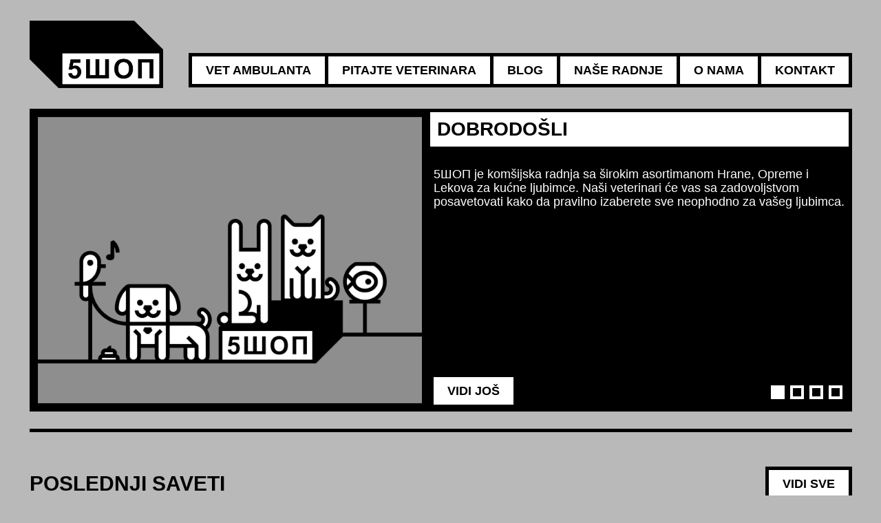

--- FILE ---
content_type: text/html; charset=UTF-8
request_url: https://www.5shop.rs/sr/proizvod/flexi-comfort-s-cord-5m-crveni
body_size: 6577
content:
<!DOCTYPE html>
<html lang="sr">
<head>
    <meta http-equiv="content-type" content="text/html; charset=utf-8">
    <meta name="viewport" content="width=device-width, initial-scale= 1.0, user-scalable=no">

    <!-- page title -->
    <title>
                    Online prodaja hrane za kućne ljubimce :: 5SHOP            </title>

    <!-- page description -->
    <meta name="description" content="Naša misija je dugovečnost vaših ljubimaca kako biste što duže uživali u ljubavi jedni pr | 5 ШОП">

    <!-- open graph related tags -->
    
    
    
    
<!--    <meta name="keywords" content="--><!--">-->
    <meta name="copyright" content="nbgteam">
    <meta name="Robots" content="index, follow">

    
    <link href='https://fonts.googleapis.com/css?family=Open+Sans:300,400,600,700' rel='stylesheet' type='text/css'>

    <!-- CSS FILES -->
    <link href="https://www.5shop.rs/assets/css/style.css" rel="stylesheet">

    <!--FAVICON SETTINGS-->
    <link rel="shortcut icon" href="https://www.5shop.rs/favicon.ico?v=1763529468" type="image/x-icon"  media="all">
    <link rel="alternate" type="application/rss+xml" title="RSS" href="https://www.5shop.rs/pages/rss/sr">

    <!-- custom header (from settings) -->
    <!-- Global site tag (gtag.js) - Google Analytics -->
<script async src="https://www.googletagmanager.com/gtag/js?id=G-404PB8F0N8"></script>
<script>
  window.dataLayer = window.dataLayer || [];
  function gtag(){dataLayer.push(arguments);}
  gtag('js', new Date());

  gtag('config', 'G-404PB8F0N8');
</script></head>

<body>

<div class="remodal-bg"> <!--closed in footer-->

<header id="header">
    <!--top section in header-->
    <!--<section class="top">
        <div class="container border-bottom">
            <div class="contact">
                <div class="nav-right">
                    <div class="push-left">
                        <button id="menu-toggler" data-class="menu-active" class="hamburger">
                            <span class="hamburger-line hamburger-line-top"></span>
                            <span class="hamburger-line hamburger-line-middle"></span>
                            <span class="hamburger-line hamburger-line-bottom"></span>
                            <span class="nav-text">Meni</span>
                        </button>
                        <ul id="primary-menu" class="menu nav-menu">
                            <li class="menu-item"><a class="nav__link"  href=""></a></li>
                            <li class="menu-item"><a class="nav__link"  href=""></a></li>
                            <li class="menu-item"><a class="nav__link"  href=""></a></li>
                        </ul>
                    </div>
                </div>
            </div>
            <div class="options">
                
                            </div>
        </div>
    </section>-->

    <section class="main">
        <div class="container mobile-padding">

            <div class="c-flex">

                <!--left part (logo)-->
                <div class="logo">
                    <a href="https://www.5shop.rs/sr">
                        <p>
	<img alt="5 shop logo" height="98" src="https://www.5shop.rs/uploads/useruploads/Photos/5shop_logo_v2.webp" title="5 shop logo" width="194" /></p>
                    </a>
                </div>

                <!--navigation-->
                <div class="navigation">
                        <div class="mobile-nav">
                            <div class="menu-block">
                                <a id="responsive-menu-button" href="#sidr-main">
                                    <span></span>
                                    <span></span>
                                    <span></span>
                                    <span></span>
                                </a>
                            </div>
                            <!--<div class="responsive-block">
                                <div id="b-header-phone2"></div>
                            </div>-->
                            <!--<div class="fix-search">
                                <div class="search c-drop-holder" data-drop="holder">
                                    <div class="search-preview c-drop-trigger" data-drop="trigger">
                                        <div class="icon btn-t1 red">
                                            <span class="fa fa-search" aria-hidden="true"></span>
                                        </div>
                                    </div>

                                    <div class="c-drop-content" data-drop="content">
                                        <div class="content-holder">
                                            <form action=""
                                                  method="GET"
                                                  autocomplete="off">
                                                <input type="text"
                                                       name="phrase"
                                                       class="autocomplete-input"
                                                       data-lang=""
                                                       placeholder="..."
                                                       value="">
                                                <button type="submit" class="btn-t1 red"><span class="fa fa-search"></span></button>
                                            </form>
                                        </div>
                                    </div>
                                </div>
                            </div>-->
                        </div>
                        <nav id="navigation">
                            <ul>
                                <!--<li id="products">
                                    <a href=""></a>
                                    <span class="submenu-trigger"></span>
                                    <ul id="n-categories-holder"></ul>
                                </li>-->
                                <!--<li>
                                    <a href="">
                                                                            </a>
                                </li>-->
                                <li>
                                    <a href="https://www.5shop.rs/sr/vet-ambulanta">
                                        Vet ambulanta                                    </a>
                                </li>
                                <!-- <li>
                                    <a href="https://www.5shop.rs/sr/cesto-postavljana-pitanja">
                                        Pitanja i odgovori                                    </a>
                                </li> -->
                                <li>
                                    <a href="https://www.5shop.rs/sr/pitajte-veterinara">
                                        Pitajte veterinara                                    </a>
                                </li>
                                <li>
                                    <a href="https://www.5shop.rs/sr/blog">
                                        Blog</a>
                                </li>
                                <!--<li>
                                    <a href="">Home</a>
                                </li>-->
                                <!-- <li>
                                    <a href="">
                                                                            </a>
                                </li>-->
                                <!--<li>
                                    <a href=""></a>
                                </li>-->
                                <!-- <li>
                                    <a href="">
                                                                            </a>
                                </li>-->
                                <!-- <li>
                                    <a href="">
                                                                            </a>
                                </li>-->
                                <li>
                                    <a href="https://www.5shop.rs/sr/nase-radnje">Naše radnje</a>
                                </li>
                                <li>
                                    <a href="https://www.5shop.rs/sr/o-nama">O nama</a>
                                </li>
                                <li>
                                    <a href="https://www.5shop.rs/sr/kontakt">Kontakt</a>
                                </li>
                            </ul>
                        </nav>
                </div>


                <!--<div class="search-cart">
                    <div class="search-blok-open">
                        <a class="search-trigger"><span class="fa fa-search"></span></a>
                        <div class="search search-block">
                            <div class="search-content">
                                <form action=""
                                      method="GET"
                                      autocomplete="off">
                                    <input type="text"
                                           name="phrase"
                                           class="autocomplete-input"
                                           data-lang=""
                                           placeholder="..."
                                           value="">
                                    <button type="submit" class="btn-t1"><span class="fa fa-search"></span></button>
                                </form>
                            </div>
                        </div>
                    </div>
                                            <div class="wish-list-block">
                            <a href="">
                                <span class="text"></span>
                                <span class="fa fa-heart"></span>
                            </a>
                        </div>
                                            <span></span>
                                        <div class="shop-cart">
                                            </div>
                </div>-->
            </div>
        </div>
    </section>
</header>
<div class="container">
    <div class="homepage-slider c-slider">
                                <div class="slider-block">
                <div class="img-text-block">


                        <img src="https://www.5shop.rs/uploads/headers/slides/slide628b620ceec83.webp" alt="DOBRODOŠLI">
                        <a class="img-link" href="https://www.5shop.rs/sr/o-nama"></a>

                    <div class="text-block-holder">
                            <div class="text-block">
                                <div class="block-text">
                                                                    <div class="text1">
                                            DOBRODOŠLI                                    </div>
                                
                                                                    <div class="text2">
                                        5ШОП je komšijska radnja sa širokim asortimanom Hrane, Opreme i Lekova za kućne ljubimce. Naši veterinari će vas sa zadovoljstvom posavetovati kako da pravilno izaberete sve neophodno za vašeg ljubimca.                                    </div>
                                                                </div>
                                                                    <div class="link-block">
                                        <a class="btn-t1"
                                           href="https://www.5shop.rs/sr/o-nama">
                                            Vidi još                                        </a>
                                    </div>
                                                            </div>
                    </div>
                </div>
            </div>

                                            <div class="slider-block">
                <div class="img-text-block">


                        <img src="https://www.5shop.rs/uploads/headers/slides/slide62878ff880511.webp" alt="5АМБУЛАНТА">
                        <a class="img-link" href="https://www.5shop.rs/sr/vet-ambulanta"></a>

                    <div class="text-block-holder">
                            <div class="text-block">
                                <div class="block-text">
                                                                    <div class="text1">
                                            5АМБУЛАНТА                                    </div>
                                
                                                                    <div class="text2">
                                        Za sve potrebe vaših ljubimaca otvorena su vam vrata naše AMBULANTE. Naši iskusni veterinari mogu vam pružiti adekvatnu uslugu i savete o ishrani, negi i higijeni vaše mace, kuce, ptičice, glodara, egzota…                                    </div>
                                                                </div>
                                                                    <div class="link-block">
                                        <a class="btn-t1"
                                           href="https://www.5shop.rs/sr/vet-ambulanta">
                                            Vidi još                                        </a>
                                    </div>
                                                            </div>
                    </div>
                </div>
            </div>

                                            <div class="slider-block">
                <div class="img-text-block">


                        <img src="https://www.5shop.rs/uploads/headers/slides/slide629b875f58fb8.webp" alt="5APOTEKA">
                        <a class="img-link" href="https://www.5shop.rs/sr/nase-radnje"></a>

                    <div class="text-block-holder">
                            <div class="text-block">
                                <div class="block-text">
                                                                    <div class="text1">
                                            5APOTEKA                                    </div>
                                
                                                                    <div class="text2">
                                        U našoj apoteci, uz pomoć naših veterinara, lako ćete pronaći najbolje rešenje za prevenciju ili lečenje vasih ljubimaca. Naši veterini su odabrali kvalitetan asortiman sa: Veterinarskim dijetama, Antiparaziticima, Dermatološkim preparatima, Medicinskim preparatima, Vitaminima i dodacima ishrani                                    </div>
                                                                </div>
                                                                    <div class="link-block">
                                        <a class="btn-t1"
                                           href="https://www.5shop.rs/sr/nase-radnje">
                                            Vidi još                                        </a>
                                    </div>
                                                            </div>
                    </div>
                </div>
            </div>

                                            <div class="slider-block">
                <div class="img-text-block">


                        <img src="https://www.5shop.rs/uploads/headers/slides/slide628b620d42f61.webp" alt="Savet veterinara">
                        <a class="img-link" href="https://www.5shop.rs/sr/blog"></a>

                    <div class="text-block-holder">
                            <div class="text-block">
                                <div class="block-text">
                                                                    <div class="text1">
                                            Savet veterinara                                    </div>
                                
                                                                    <div class="text2">
                                        U našem blogu možete da pronađete bitne savete veterinara vezano za zdravlje vaših ljubimaca, bilo da imate psa, mačku, kornjaču, ribicu, hrčka…Pročitajte reči stručnjaka koje će vam značiti pri daljem razvoju vašeg ljubimca. Ukoliko vas još nešto zanima, slobodno se obratite našim veterinarima kroz formu.                                    </div>
                                                                </div>
                                                                    <div class="link-block">
                                        <a class="btn-t1"
                                           href="https://www.5shop.rs/sr/blog">
                                            Vidi još                                        </a>
                                    </div>
                                                            </div>
                    </div>
                </div>
            </div>

                        </div>
</div>

<!--Banner Bellow slider-->

<!--Products tabs-->

    <!--Blog preview-->
<section class="blog-preview-section">
    <div class="container">
        <div class="preview-blog-blok">
            <div class="title-btn">
                <h2 class="block-title">Poslednji saveti</h2>
                <div class="action-link">
                    <a class="btn-t1" href="https://www.5shop.rs/sr/blog" tabindex="0">
                        Vidi sve                    </a>
                </div>
            </div>

            <div class="blog-slider">
                                    <div class="blog-preview">
                        <div class="blog-preview-item">
                            <div class="image-block">
                                <a href="https://www.5shop.rs/sr/clanak/putovanje-sa-kucnim-ljubimcima">
                                                                            <div class="image-wrapper ratio_2-1" data-positioning="holder">
                                            <img class="b-lazy" data-positioning="img"
                                                 src=[data-uri]
                                                 data-src="https://www.5shop.rs/uploads/news/images/putovanje-sa-kucnim-ljubimcima-2.webp"
                                                 alt="Putovanje sa kućnim ljubimcima  ">
                                        </div>
                                                                    </a>
                            </div>
                            <div class="text-block">
                                <div class="about">
                                    <span class="date">30.11.2023.</span>
                                </div>
                                <h3><a href="https://www.5shop.rs/sr/clanak/putovanje-sa-kucnim-ljubimcima">Putovanje sa kućnim ljubimcima  </a></h3>
                                <a class="short-text" href="https://www.5shop.rs/sr/clanak/putovanje-sa-kucnim-ljubimcima">
                                    <p>Svi koji imaju kućnog ljubimca znaju koliki je stres za ljubimca, ali i vlasnika, predstavlja odvaja&hellip;</p>
                                </a>
                            </div>
                        </div>
                    </div>
                                    <div class="blog-preview">
                        <div class="blog-preview-item">
                            <div class="image-block">
                                <a href="https://www.5shop.rs/sr/clanak/prva-poseta-veterinaru">
                                                                            <div class="image-wrapper ratio_2-1" data-positioning="holder">
                                            <img class="b-lazy" data-positioning="img"
                                                 src=[data-uri]
                                                 data-src="https://www.5shop.rs/uploads/news/images/prva-poseta-veterinaru-5.webp"
                                                 alt="PRVA POSETA VETERINARU">
                                        </div>
                                                                    </a>
                            </div>
                            <div class="text-block">
                                <div class="about">
                                    <span class="date">15.05.2024.</span>
                                </div>
                                <h3><a href="https://www.5shop.rs/sr/clanak/prva-poseta-veterinaru">PRVA POSETA VETERINARU</a></h3>
                                <a class="short-text" href="https://www.5shop.rs/sr/clanak/prva-poseta-veterinaru">
                                    <p>Nekoliko dana Vas deli od dolaska novog ljubimca u Vaš dom i vrlo ste uzbuđeni. Pripremili ste novi &hellip;</p>
                                </a>
                            </div>
                        </div>
                    </div>
                                    <div class="blog-preview">
                        <div class="blog-preview-item">
                            <div class="image-block">
                                <a href="https://www.5shop.rs/sr/clanak/usvajanje-pasa-zasto-da-usvojite-mesanca">
                                                                            <div class="image-wrapper ratio_2-1" data-positioning="holder">
                                            <img class="b-lazy" data-positioning="img"
                                                 src=[data-uri]
                                                 data-src="https://www.5shop.rs/uploads/news/images/usvajanje-pasa-zasto-da-usvojite-mesanca-4.webp"
                                                 alt="Usvajanje pasa - zašto da usvojite mešanca?">
                                        </div>
                                                                    </a>
                            </div>
                            <div class="text-block">
                                <div class="about">
                                    <span class="date">02.08.2021.</span>
                                </div>
                                <h3><a href="https://www.5shop.rs/sr/clanak/usvajanje-pasa-zasto-da-usvojite-mesanca">Usvajanje pasa - zašto da usvojite mešanca?</a></h3>
                                <a class="short-text" href="https://www.5shop.rs/sr/clanak/usvajanje-pasa-zasto-da-usvojite-mesanca">
                                    <p>Psi su naši najbolji prijatelji za ceo život. Najlepši poklon koji možete dati svom detetu, roditelj&hellip;</p>
                                </a>
                            </div>
                        </div>
                    </div>
                            </div>
        </div>
            </div>
</section>
<!--Banner Discount-->
    <section class="banner-discount">
        <div class="container">
            <div>
                <div class="discount-slider c-slider">
                                            <div class="testimonials-item">
                            <div class="c-flex">
                                <div class="image-block">
                                    <a href="https://www.5shop.rs/sr/nase-radnje">
                                    <img src="https://www.5shop.rs/uploads/banners/banner-13.webp"
                                         alt="">
                                        </a>
                                </div>
                                <div class="text">
                                    <a href="https://www.5shop.rs/sr/nase-radnje">
                                    <p>
	Posetite naše lokacije <br />
	Saznajte kako! &nbsp;</p>
                                    </a>
                                    <p></p>
                                </div>

                            </div>
                        </div>
                                    </div>
            </div>
        </div>
    </section>

<!--Banner Discount-->

<!--Products slider-->



<!--Brands-->
    <section class="brands-section">
        <div class="content-holder parallax-effect">
            <div class="container">
                <div class="brands-slider c-slider">
                                            <div class="c-slide-pos">

                                                                    <img src="https://www.5shop.rs/uploads/store/brands/Essential-7-761b32a377a539.webp"
                                         alt="Essential">
                                
                            <!--<a href="">
                                                                    <img src=""
                                         alt="">
                                                                    <img src=""
                                         alt="">
                                                            </a>-->
                        </div>
                                            <div class="c-slide-pos">

                                                                    <img src="https://www.5shop.rs/uploads/store/brands/-12-126299f90eb9cd3.webp"
                                         alt="Nature protection">
                                
                            <!--<a href="">
                                                                    <img src=""
                                         alt="">
                                                                    <img src=""
                                         alt="">
                                                            </a>-->
                        </div>
                                            <div class="c-slide-pos">

                                                                    <img src="https://www.5shop.rs/uploads/store/brands/-13-136299f7b37ae73.webp"
                                         alt="Platinum">
                                
                            <!--<a href="">
                                                                    <img src=""
                                         alt="">
                                                                    <img src=""
                                         alt="">
                                                            </a>-->
                        </div>
                                            <div class="c-slide-pos">

                                                                    <img src="https://www.5shop.rs/uploads/store/brands/-17-176299f7f573d9d.webp"
                                         alt="Acana">
                                
                            <!--<a href="">
                                                                    <img src=""
                                         alt="">
                                                                    <img src=""
                                         alt="">
                                                            </a>-->
                        </div>
                                            <div class="c-slide-pos">

                                                                    <img src="https://www.5shop.rs/uploads/store/brands/-37-376299f8f17447a.webp"
                                         alt="Eukanuba">
                                
                            <!--<a href="">
                                                                    <img src=""
                                         alt="">
                                                                    <img src=""
                                         alt="">
                                                            </a>-->
                        </div>
                                            <div class="c-slide-pos">

                                                                    <img src="https://www.5shop.rs/uploads/store/brands/-39-396299f8a4ee660.webp"
                                         alt="Gosbi">
                                
                            <!--<a href="">
                                                                    <img src=""
                                         alt="">
                                                                    <img src=""
                                         alt="">
                                                            </a>-->
                        </div>
                                            <div class="c-slide-pos">

                                                                    <img src="https://www.5shop.rs/uploads/store/brands/Monge-53-5361b32a8658dcd.webp"
                                         alt="Monge">
                                
                            <!--<a href="">
                                                                    <img src=""
                                         alt="">
                                                                    <img src=""
                                         alt="">
                                                            </a>-->
                        </div>
                                            <div class="c-slide-pos">

                                                                    <img src="https://www.5shop.rs/uploads/store/brands/Orijen-60-6061b323d95a033.webp"
                                         alt="Orijen">
                                
                            <!--<a href="">
                                                                    <img src=""
                                         alt="">
                                                                    <img src=""
                                         alt="">
                                                            </a>-->
                        </div>
                                            <div class="c-slide-pos">

                                                                    <img src="https://www.5shop.rs/uploads/store/brands/-66-666299f7df12091.webp"
                                         alt="Taste of the Wilde">
                                
                            <!--<a href="">
                                                                    <img src=""
                                         alt="">
                                                                    <img src=""
                                         alt="">
                                                            </a>-->
                        </div>
                                            <div class="c-slide-pos">

                                                                    <img src="https://www.5shop.rs/uploads/store/brands/-69-696299f883bcd11.webp"
                                         alt="Advance">
                                
                            <!--<a href="">
                                                                    <img src=""
                                         alt="">
                                                                    <img src=""
                                         alt="">
                                                            </a>-->
                        </div>
                                    </div>
            </div>
        </div>
    </section>

<!--Three links-->
    
<!-- Newsletter-->
<section class="newsletter-section">
    <div class="container">
        <div class="newsletter-block c-flex">
            <div class="text">
                <p>Prijavite se na naš Newsletter</p>
            </div>
            <div class="form">
                <form id="newsletter-form">
                    <input type="text" name="email" placeholder="VAŠ EMAIL..."
                           data-message-required="Niste uneli email"
                           data-message-incorrect="Uneti email nije ispravan!"/>
                    <button class="submit btn-t1 brown">Prijavi se</button>
                    <div class="notification"></div>
                </form>
            </div>
        </div>
    </div>
</section>



<!-- Map-->

<footer>
    <div class="top">
        <div class="container">
            <div class="row">
                <div class="col-lg-6">
                    <div class="row">
                        <div id="b-footer-about" class="col-sm-6 foo-block"></div>

                        <div class="col-sm-6 foo-block">
                            <h3>Brzi linkovi</h3>
                            <div id="n-footer-links1">
                                <ul>
                                    <li>
                                        <a href="https://www.5shop.rs/sr">
                                            Home
                                        </a>
                                    </li>

                                    <!--<li>
                                        <a href="">
                                                                                    </a>
                                    </li>-->

                                    <!--<li>
                                        <a href="">
                                                                                    </a>
                                    </li>-->

                                    <!--<li>
                                        <a href="">
                                                                                    </a>
                                    </li>-->

                                    <li>
                                        <a href="https://www.5shop.rs/sr/blog">
                                            Blog                                        </a>
                                    </li>
                                </ul>
                            </div>
                        </div>
                    </div>
                </div>
                <div class="col-lg-6">
                    <div class="row">
                        <div class="col-sm-6 foo-block">
                            <h3>Korisnički servis</h3>
                            <div id="n-footer-links2"></div>
                        </div>
                        <div id="b-footer-contact" class="col-sm-6 foo-block"></div>

                    </div>
                </div>

            </div>
        </div>
    </div>

    <!--<section class="middle-block">
        <div class="container">
            <div class="row">
                <div class="col-md-12 col-lg-5">
                    <div class="foo-links center">
                        <img src="" alt=""/>
                        <img src="" alt="master card logo" style="width: 74px;" />
                        <img src="" alt="maestro card logo" style="width: 74px;"/>
                        <img src="" alt="american express card logo" style="width: auto;"/>
                        <img src="" alt="dina-card logo"/>
                    </div>
                </div>
                <div class="col-md-12 col-lg-3">
                    <div class="foo-links center">
                        <a class="intesa" href="http://www.bancaintesa.rs" target="_blank" rel="nofollow">
                            <img src="" alt="Banca Intesa logo"/>
                        </a>
                    </div>
                </div>
                <div class="col-md-12 col-lg-4">
                    <div class="foo-links center">
                        <img src="" alt=""/>
                        <a href="https://rs.visa.com/pay-with-visa/security-and-assistance/protected-everywhere.html" target="_blank">
                            <img src="" alt="verified by visa" style="width: 76px;"/></a>
                        <a href="http://www.mastercard.com/rs/consumer/credit-cards.html" target="_blank">
                            <img src="" alt="master card secure code" style="width: 84px;"/></a>
                    </div>
                </div>
            </div>
        </div>
    </section>-->


    <div class="container">
        <div class="bottom">
            <div class="copyright-block">
                <span class="copyright">Kreirao sa <span class="fa fa-heart"></span>
                <a href="https://www.nbgteam.com" target="_blank">nbgteam.com</a> © 2020 - 2025. Sva prava zadržana.</span>
                <span class="copyright">
                    <a href="https://www.nbgcommerce.com/paketi-cenovnik" title="Izdrada Internet prodavnice" target="_blank">
                        Izdrada Internet prodavnice</a>,
                    <a href="https://www.nbgcreator.com/izrada-web-sajta" target="_blank" title="Izrada web sajta" class="powerby">Izrada sajta</a>,
                    <a href="https://www.nbgcreator.com/izrada-mobilnih-aplikacija" target="_blank" title="Izrada mobilnih aplikacija" class="powerby">Izrada mobilnih aplikacija</a> i
                    <a href="https://www.nbgcreator.com/seo-optimizacija-sajta" target="_blank" title="SEO optimizacija sajta" class="powerby">SEO optimizacija sajta</a>
                </span>
            </div>
            <div class="top-block">
                <!-- Back to top button -->
                <a id="to-top">TOP</a>
            </div>
        </div>
    </div>


    <div class="phone-viber-block">
        <div class="viber-block">
            <a href="tel:+381116308246"><img src="https://www.5shop.rs/assets/images/svg/phone.svg" alt=""><span class="scroll-no">TEL&nbsp;(</span>Bežanijska Kosa<span class="scroll-no">)</span></a>
        </div>

        <div id="stop-responsive" class="social-block-f scrollTop">
            <a href="https://www.instagram.com/5shop.rs/"><img src="https://www.5shop.rs/assets/images/svg/ig.svg" alt=""></a>
        </div>

        <div id="stop-responsive" class="social-block-f scrollTop">
            <a href="https://www.facebook.com/5shop.rs"><img src="https://www.5shop.rs/assets/images/svg/fb.svg" alt=""></a>
        </div>

        <div class="phone-block">
            <a href="tel:+381114555485"><img src="https://www.5shop.rs/assets/images/svg/phone.svg" alt=""><span class="scroll-no">TEL&nbsp;(</span>Dedinje<span class="scroll-no">))</span></a>
        </div>
    </div>

</footer>



<div class="remodal" data-remodal-id="modal" data-remodal-name="">
    <button data-remodal-action="close" class="remodal-close"></button>
    <div class="modal-text">

    </div>
    <br>
    <div class="two-options-buttons">
        <button data-remodal-action="cancel" class="btn-t1 red btn-cancel">
            Ne, odustani        </button>
        <button data-remodal-action="confirm" class="btn-t1">
            Da, potvrdi        </button>
    </div>

    <button data-remodal-action="confirm" class="btn-t1 one-option-button">
        U redu    </button>
</div>

<div data-remodal-id="modal-send-friend" class="modal-send-to-friend">
    <button data-remodal-action="close" class="close"></button>

    <form class="send-to-friend">
        <h2>Pošalji link ove stranice prijatelju</h2>
        <h3>Ukoliko smatrate da će Vašim prijateljima koristiti, pošaljite link ove stranice vašem prijatelju</h3>
        <input type="hidden" name="product_id" id="send-to-friend-form-product-id" />
        <div class="row">
            <div class="col-md-3 col-lg-4">
                <label class="mandatory c-input-label">Email:</label>
            </div>
            <div class="col-md-9 col-lg-8">
                <input type="text" class="c-input" name="email"
                       data-message-required="Niste uneli email"
                       data-message-incorrect="Uneti email nije ispravan!"/>
            </div>
        </div>
        <div class="row">
            <div class="col-md-3 col-lg-4">
                <label class="mandatory c-input-label">Poruka:</label>
            </div>
            <div class="col-md-9 col-lg-8">
                <textarea class="c-textarea" name="message"
                          data-message-required="Niste uneli poruku!!"></textarea>
            </div>
        </div>
        <div class="row">
            <div class="col-md-3 col-lg-4">
                <label class="mandatory c-input-label">Spam verifikacija:</label>
            </div>
            <div class="col-md-9 col-lg-8">
                <div id="recaptcha-holder-send-to-friend" class="recaptcha-box" data-message-required="Niste čekirali spam verifikaciju!"></div>
            </div>
        </div>
        <div class="row">
            <div class="col-md-3 col-lg-4"></div>
            <div class="col-md-9 col-lg-8">
                <div class="notification"></div>
            </div>
        </div>
        <button type="submit" class="btn-t1 ghost fl-right xs-block margin-top-min-15">
            Pošalji            <span class="fa fa-arrow-right"></span>
        </button>
    </form>
</div>

<div class="ma-modal js-ma-modal">
    <div class="ma-modal-content js-ma-modal-content">

    </div>
</div>

<div class="js-terms-modal" style="display: none;">
    <a href="" class="ma-close js-close-ma-modal"><span class="fa fa-times"></span></a>

    <h2 class="ma-modal-title">Naslov</h2>

    <div style="height: 100%; position: relative">
        <div class="text-editor scroll-holder">
            Text
        </div>
    </div>
</div>


<div id="product_quick_view_div" style="display:none;"></div>
<div id="cart_popup_product_view_div" style="display:none;"></div>
<div id="ajax_server_error_message" style="display:none;">GREŠKA: Greška na serveru!</div>

<!-- google map key -->
<script src="https://maps.googleapis.com/maps/api/js?key=AIzaSyBWKO9PQDSvxe8AQSI45_YGoUFAigyOnCY&callback=initMap "async defer></script>
<!-- server dependet javascript -->
<script type="text/javascript">
    var BASE_URL = "https://www.5shop.rs/",
        SITE_URL = "https://www.5shop.rs/",
        LANG = "sr";
</script><!--jquery-->
<script src="https://www.5shop.rs/assets/bower_components/jquery/dist/jquery.min.js"></script>
<!--jquery ui-->
<script src="https://www.5shop.rs/assets/bower_components/jquery-ui/jquery-ui.min.js"></script>
<script src="https://www.5shop.rs/assets/no_bower_components/jquery.ui.touch-punch.min.js"></script>
<!--bootstrap-->
<script src="https://www.5shop.rs/assets/bower_components/bootstrap/js/tab.js"></script>
<!--sidr-->
<script src="https://www.5shop.rs/assets/bower_components/sidr/dist/jquery.sidr.min.js"></script>
<!--slick-->
<script src="https://www.5shop.rs/assets/bower_components/slick-carousel/slick/slick.js"></script>
<!--lightbox-->
<script src="https://www.5shop.rs/assets/no_bower_components/lightbox2-master/dist/js/lightbox.min.js"></script>
<!--glasscase-->
<script src="https://www.5shop.rs/assets/no_bower_components/glasscase/js/modernizr.custom.js"></script>
<script src="https://www.5shop.rs/assets/no_bower_components/glasscase/js/jquery.glasscase.js"></script>
<!--scrollbar-->
<script src="https://www.5shop.rs/assets/no_bower_components/scrollbar/jquery.scrollbar.js"></script>
<!--blazy-->
<script src="https://www.5shop.rs/assets/bower_components/bLazy/blazy.min.js"></script>
<!--reModal-->
<script src="https://www.5shop.rs/assets/bower_components/remodal/dist/remodal.js"></script>
<!--theme-->
<script src="https://www.5shop.rs/assets/js/theme.js"></script>
<!-- global js -->
<script type="text/javascript" src="https://www.5shop.rs/assets/js/global.js"></script>
<!-- google recaptcha -->
<script type="text/javascript">
    var captchaWidget = null;
    var captchaWidgetNewsletter = null;
    var captchaWidgetSendToFriend = null;

    var CaptchaCallback = function() {
        if ($("#recaptcha-holder").length) {
            captchaWidget = grecaptcha.render("recaptcha-holder", {
                "sitekey" : "6LfWZUQgAAAAAIBnl6XJUq64ClwyT2DcMKBhGriC"
            });
        }
        
        if ($("#recaptcha-holder-send-to-friend").length) {
            captchaWidgetSendToFriend = grecaptcha.render("recaptcha-holder-send-to-friend", {
                "sitekey" : "6LfWZUQgAAAAAIBnl6XJUq64ClwyT2DcMKBhGriC"
            });
        }
    };
</script>
<script src="https://www.google.com/recaptcha/api.js?onload=CaptchaCallback&render=explicit&hl=sr" async defer></script>

<!--<script>-->
<!--    $("body").on("click", ".expand", function (e) {-->
<!--        e.preventDefault();-->
<!--        $('#product_quick_view_div').fadeIn();-->
<!--    });-->
<!--</script>-->
<!--<script src="--><!--"></script>-->

<!-- custom footer (from settings) -->
</body>
</html>

--- FILE ---
content_type: text/html; charset=utf-8
request_url: https://www.google.com/recaptcha/api2/anchor?ar=1&k=6LfWZUQgAAAAAIBnl6XJUq64ClwyT2DcMKBhGriC&co=aHR0cHM6Ly93d3cuNXNob3AucnM6NDQz&hl=sr&v=TkacYOdEJbdB_JjX802TMer9&size=normal&anchor-ms=20000&execute-ms=15000&cb=7xkmdewawuhh
body_size: 45892
content:
<!DOCTYPE HTML><html dir="ltr" lang="sr"><head><meta http-equiv="Content-Type" content="text/html; charset=UTF-8">
<meta http-equiv="X-UA-Compatible" content="IE=edge">
<title>reCAPTCHA</title>
<style type="text/css">
/* cyrillic-ext */
@font-face {
  font-family: 'Roboto';
  font-style: normal;
  font-weight: 400;
  src: url(//fonts.gstatic.com/s/roboto/v18/KFOmCnqEu92Fr1Mu72xKKTU1Kvnz.woff2) format('woff2');
  unicode-range: U+0460-052F, U+1C80-1C8A, U+20B4, U+2DE0-2DFF, U+A640-A69F, U+FE2E-FE2F;
}
/* cyrillic */
@font-face {
  font-family: 'Roboto';
  font-style: normal;
  font-weight: 400;
  src: url(//fonts.gstatic.com/s/roboto/v18/KFOmCnqEu92Fr1Mu5mxKKTU1Kvnz.woff2) format('woff2');
  unicode-range: U+0301, U+0400-045F, U+0490-0491, U+04B0-04B1, U+2116;
}
/* greek-ext */
@font-face {
  font-family: 'Roboto';
  font-style: normal;
  font-weight: 400;
  src: url(//fonts.gstatic.com/s/roboto/v18/KFOmCnqEu92Fr1Mu7mxKKTU1Kvnz.woff2) format('woff2');
  unicode-range: U+1F00-1FFF;
}
/* greek */
@font-face {
  font-family: 'Roboto';
  font-style: normal;
  font-weight: 400;
  src: url(//fonts.gstatic.com/s/roboto/v18/KFOmCnqEu92Fr1Mu4WxKKTU1Kvnz.woff2) format('woff2');
  unicode-range: U+0370-0377, U+037A-037F, U+0384-038A, U+038C, U+038E-03A1, U+03A3-03FF;
}
/* vietnamese */
@font-face {
  font-family: 'Roboto';
  font-style: normal;
  font-weight: 400;
  src: url(//fonts.gstatic.com/s/roboto/v18/KFOmCnqEu92Fr1Mu7WxKKTU1Kvnz.woff2) format('woff2');
  unicode-range: U+0102-0103, U+0110-0111, U+0128-0129, U+0168-0169, U+01A0-01A1, U+01AF-01B0, U+0300-0301, U+0303-0304, U+0308-0309, U+0323, U+0329, U+1EA0-1EF9, U+20AB;
}
/* latin-ext */
@font-face {
  font-family: 'Roboto';
  font-style: normal;
  font-weight: 400;
  src: url(//fonts.gstatic.com/s/roboto/v18/KFOmCnqEu92Fr1Mu7GxKKTU1Kvnz.woff2) format('woff2');
  unicode-range: U+0100-02BA, U+02BD-02C5, U+02C7-02CC, U+02CE-02D7, U+02DD-02FF, U+0304, U+0308, U+0329, U+1D00-1DBF, U+1E00-1E9F, U+1EF2-1EFF, U+2020, U+20A0-20AB, U+20AD-20C0, U+2113, U+2C60-2C7F, U+A720-A7FF;
}
/* latin */
@font-face {
  font-family: 'Roboto';
  font-style: normal;
  font-weight: 400;
  src: url(//fonts.gstatic.com/s/roboto/v18/KFOmCnqEu92Fr1Mu4mxKKTU1Kg.woff2) format('woff2');
  unicode-range: U+0000-00FF, U+0131, U+0152-0153, U+02BB-02BC, U+02C6, U+02DA, U+02DC, U+0304, U+0308, U+0329, U+2000-206F, U+20AC, U+2122, U+2191, U+2193, U+2212, U+2215, U+FEFF, U+FFFD;
}
/* cyrillic-ext */
@font-face {
  font-family: 'Roboto';
  font-style: normal;
  font-weight: 500;
  src: url(//fonts.gstatic.com/s/roboto/v18/KFOlCnqEu92Fr1MmEU9fCRc4AMP6lbBP.woff2) format('woff2');
  unicode-range: U+0460-052F, U+1C80-1C8A, U+20B4, U+2DE0-2DFF, U+A640-A69F, U+FE2E-FE2F;
}
/* cyrillic */
@font-face {
  font-family: 'Roboto';
  font-style: normal;
  font-weight: 500;
  src: url(//fonts.gstatic.com/s/roboto/v18/KFOlCnqEu92Fr1MmEU9fABc4AMP6lbBP.woff2) format('woff2');
  unicode-range: U+0301, U+0400-045F, U+0490-0491, U+04B0-04B1, U+2116;
}
/* greek-ext */
@font-face {
  font-family: 'Roboto';
  font-style: normal;
  font-weight: 500;
  src: url(//fonts.gstatic.com/s/roboto/v18/KFOlCnqEu92Fr1MmEU9fCBc4AMP6lbBP.woff2) format('woff2');
  unicode-range: U+1F00-1FFF;
}
/* greek */
@font-face {
  font-family: 'Roboto';
  font-style: normal;
  font-weight: 500;
  src: url(//fonts.gstatic.com/s/roboto/v18/KFOlCnqEu92Fr1MmEU9fBxc4AMP6lbBP.woff2) format('woff2');
  unicode-range: U+0370-0377, U+037A-037F, U+0384-038A, U+038C, U+038E-03A1, U+03A3-03FF;
}
/* vietnamese */
@font-face {
  font-family: 'Roboto';
  font-style: normal;
  font-weight: 500;
  src: url(//fonts.gstatic.com/s/roboto/v18/KFOlCnqEu92Fr1MmEU9fCxc4AMP6lbBP.woff2) format('woff2');
  unicode-range: U+0102-0103, U+0110-0111, U+0128-0129, U+0168-0169, U+01A0-01A1, U+01AF-01B0, U+0300-0301, U+0303-0304, U+0308-0309, U+0323, U+0329, U+1EA0-1EF9, U+20AB;
}
/* latin-ext */
@font-face {
  font-family: 'Roboto';
  font-style: normal;
  font-weight: 500;
  src: url(//fonts.gstatic.com/s/roboto/v18/KFOlCnqEu92Fr1MmEU9fChc4AMP6lbBP.woff2) format('woff2');
  unicode-range: U+0100-02BA, U+02BD-02C5, U+02C7-02CC, U+02CE-02D7, U+02DD-02FF, U+0304, U+0308, U+0329, U+1D00-1DBF, U+1E00-1E9F, U+1EF2-1EFF, U+2020, U+20A0-20AB, U+20AD-20C0, U+2113, U+2C60-2C7F, U+A720-A7FF;
}
/* latin */
@font-face {
  font-family: 'Roboto';
  font-style: normal;
  font-weight: 500;
  src: url(//fonts.gstatic.com/s/roboto/v18/KFOlCnqEu92Fr1MmEU9fBBc4AMP6lQ.woff2) format('woff2');
  unicode-range: U+0000-00FF, U+0131, U+0152-0153, U+02BB-02BC, U+02C6, U+02DA, U+02DC, U+0304, U+0308, U+0329, U+2000-206F, U+20AC, U+2122, U+2191, U+2193, U+2212, U+2215, U+FEFF, U+FFFD;
}
/* cyrillic-ext */
@font-face {
  font-family: 'Roboto';
  font-style: normal;
  font-weight: 900;
  src: url(//fonts.gstatic.com/s/roboto/v18/KFOlCnqEu92Fr1MmYUtfCRc4AMP6lbBP.woff2) format('woff2');
  unicode-range: U+0460-052F, U+1C80-1C8A, U+20B4, U+2DE0-2DFF, U+A640-A69F, U+FE2E-FE2F;
}
/* cyrillic */
@font-face {
  font-family: 'Roboto';
  font-style: normal;
  font-weight: 900;
  src: url(//fonts.gstatic.com/s/roboto/v18/KFOlCnqEu92Fr1MmYUtfABc4AMP6lbBP.woff2) format('woff2');
  unicode-range: U+0301, U+0400-045F, U+0490-0491, U+04B0-04B1, U+2116;
}
/* greek-ext */
@font-face {
  font-family: 'Roboto';
  font-style: normal;
  font-weight: 900;
  src: url(//fonts.gstatic.com/s/roboto/v18/KFOlCnqEu92Fr1MmYUtfCBc4AMP6lbBP.woff2) format('woff2');
  unicode-range: U+1F00-1FFF;
}
/* greek */
@font-face {
  font-family: 'Roboto';
  font-style: normal;
  font-weight: 900;
  src: url(//fonts.gstatic.com/s/roboto/v18/KFOlCnqEu92Fr1MmYUtfBxc4AMP6lbBP.woff2) format('woff2');
  unicode-range: U+0370-0377, U+037A-037F, U+0384-038A, U+038C, U+038E-03A1, U+03A3-03FF;
}
/* vietnamese */
@font-face {
  font-family: 'Roboto';
  font-style: normal;
  font-weight: 900;
  src: url(//fonts.gstatic.com/s/roboto/v18/KFOlCnqEu92Fr1MmYUtfCxc4AMP6lbBP.woff2) format('woff2');
  unicode-range: U+0102-0103, U+0110-0111, U+0128-0129, U+0168-0169, U+01A0-01A1, U+01AF-01B0, U+0300-0301, U+0303-0304, U+0308-0309, U+0323, U+0329, U+1EA0-1EF9, U+20AB;
}
/* latin-ext */
@font-face {
  font-family: 'Roboto';
  font-style: normal;
  font-weight: 900;
  src: url(//fonts.gstatic.com/s/roboto/v18/KFOlCnqEu92Fr1MmYUtfChc4AMP6lbBP.woff2) format('woff2');
  unicode-range: U+0100-02BA, U+02BD-02C5, U+02C7-02CC, U+02CE-02D7, U+02DD-02FF, U+0304, U+0308, U+0329, U+1D00-1DBF, U+1E00-1E9F, U+1EF2-1EFF, U+2020, U+20A0-20AB, U+20AD-20C0, U+2113, U+2C60-2C7F, U+A720-A7FF;
}
/* latin */
@font-face {
  font-family: 'Roboto';
  font-style: normal;
  font-weight: 900;
  src: url(//fonts.gstatic.com/s/roboto/v18/KFOlCnqEu92Fr1MmYUtfBBc4AMP6lQ.woff2) format('woff2');
  unicode-range: U+0000-00FF, U+0131, U+0152-0153, U+02BB-02BC, U+02C6, U+02DA, U+02DC, U+0304, U+0308, U+0329, U+2000-206F, U+20AC, U+2122, U+2191, U+2193, U+2212, U+2215, U+FEFF, U+FFFD;
}

</style>
<link rel="stylesheet" type="text/css" href="https://www.gstatic.com/recaptcha/releases/TkacYOdEJbdB_JjX802TMer9/styles__ltr.css">
<script nonce="bJkIwuahi8kELCRpFxOQFw" type="text/javascript">window['__recaptcha_api'] = 'https://www.google.com/recaptcha/api2/';</script>
<script type="text/javascript" src="https://www.gstatic.com/recaptcha/releases/TkacYOdEJbdB_JjX802TMer9/recaptcha__sr.js" nonce="bJkIwuahi8kELCRpFxOQFw">
      
    </script></head>
<body><div id="rc-anchor-alert" class="rc-anchor-alert"></div>
<input type="hidden" id="recaptcha-token" value="[base64]">
<script type="text/javascript" nonce="bJkIwuahi8kELCRpFxOQFw">
      recaptcha.anchor.Main.init("[\x22ainput\x22,[\x22bgdata\x22,\x22\x22,\[base64]/[base64]/[base64]/[base64]/[base64]/[base64]/[base64]/[base64]/[base64]/[base64]/[base64]\x22,\[base64]\\u003d\x22,\x22IU3ChMKSOhJCLAfCtWLDkMKPw5rCvMOow6zCicOwZMKqwqvDphTDix7Dm2IRwoDDscKtZsK7EcKeJFMdwrMVwpA6eA7DqAl4w77CoDfCl39MwobDjSzDp0ZUw6rDomUOw4oRw67DrCHCoiQ/w7zConpjL1ptcWbDmCErK8OkTFXCmsOaW8OcwqV+DcK9wobCpMOAw6TCoT/CnngbFiIaIHc/w6jDmztbWC/Cu2hUwpPCgsOiw6ZgA8O/wpnDv0YxDsK/Di3CnFjCsV49wrnCsMK+PSlHw5nDhwjCvsONM8Kbw4oJwrUuw5YdX8OHN8K8w5rDv8K4CiBOw7zDnMKHw58oa8Oqw5TCqx3CiMO/w54Mw4LDn8KqwrPCtcKuw6fDgMK7w7ltw4zDv8OZbngycMKCwqfDhMOkw70VNjMJwrt2YmnCoSDDqMOsw4jCo8KQVcK7QjzDoGsjwrYlw7RQwqHCtyTDpsOZWy7DqXnDisKgwr/DmBjDkkvCp8OMwr9KESTCqmMBwoxaw791w7FcJMO2Dx1aw5vCqMKQw63ClwjCkgjCnnfClW7ChzBhV8O2KUdCLcKowr7DgR4Rw7PCqgXDgcKXJsKbP0XDmcK+w6LCpyvDtjI+w5zCqxMRQ2xnwr9YMcOJBsK3w43CnH7CjWbCj8KNWMK2BRpeQhwWw6/DhMKbw7LCrXtqWwTDpRg4AsOPdAF7QxnDl0zDsBoSwqYywqAxaMK+wqh1w4U/wpl+eMO7Q3E9Jg/CoVzCpx8tVx0DQxLDqMK0w4k7w77DmcOQw5tWwrnCqsKZOTtmwqzCgzDCtXxLW8OJcsK6worCmsKAwpfCmsOjXWHDrMOjb0bDpiFSamhwwqdSwpokw6fCj8KewrXCscK8wqEfTgzDiVkHw4zCksKjeTJ4w5lVw7Vdw6bCmsKrw6rDrcO+WQ5XwrwRwp9caSnCncK/w6YLwpx4wr9AewLDoMKOFDcoKhvCqMKXL8OcwrDDgMOTSsKmw4IbOMK+wqwYwr3CscK4Z1lfwq0Kw59mwrEqw5/DpsKQbMKowpByQTTCpGMgw44LfSQUwq0jw7DDgMO5wrbDvsK0w7wHwq93DFHDl8KcwpfDuFPCmsOjYsKqw5/ChcKnbMKHCsOkbwDDocK/dV7Dh8KhKcOhdmvCj8OQd8OMw7JFQcKNw5vCuW17wpUqfjsRwp7DsG3DmMOXwq3DiMKxER9/w4nDrMObwpnCrmvCpCFkwp9tRcOERsOMwofCqcKUwqTChmHCkMO+f8KdJ8KWwq7DpGVaYXVPRcKGUsK8HcKhwpzCgsONw4ELw4pww6PCqgkfwpvCvn/DlXXCvnrCpmoaw63DnsKCA8KwwplhTRk7wpXCt8OAM13Cl1RVwoM6w6lhPMKSQFIgdsKOKm/DqAplwr41wrfDuMO5fsKLJsO0woBnw6vCoMKFW8K2XMKed8K5OmIkwoLCr8KNERvCsXzDssKZV1E5aDoSLFjCqcOVA8Oow6Z8EcK/w61oPX7ClwvClVzCuWPCvcOIWj/DrcOEH8Kqw4kIbsKCBBXCmsKkOBkJX8KtPXdGw7JEYMKFcTHDnMOfwpHCm1l4QMK5QD0Fwowtw6zChMKFAsKNZcOVw5tEwonDlMK1w43Dg1MjHsOOwqZMwpfDu1w3w7DDrRDCn8KpwqMCwrbDtQfDqwt9woh3RMO0w7/CkHvDpMKSwoLDgcOxw40/IMOswqwXNMKVXsKzeMOVw6fDnwB5w5ZVUHcdP1ARdx/DtsKTCSLDiMOaasOzw4zDmFjDqsK5YSh5McOQdw0hZcO+Hh7DuDgjEsKVw53Cr8KFK2/[base64]/TgHCpHspc8K7NcK9wqLDmBzCnTLDuBUiUcKzwoJ2FDvCosOkwoTDgwbDi8OSwpnDhxwuIgzChkHDh8KDwrEpw63Cv1oyw6/DoH16w4DDmUhtEcOeXMO4OMKmwrFFw5XDucORN3PDsBbDixPDi0LDvUnDgWnCoBXCnMKbA8KAGsK1GcKcfHDClVllwp/Cm3YGBE1PMiLCkD/CoD/DssKaUhsxwrJUwrUAw5/[base64]/DhsOTPsKPw5vDo8Klw65ZAsKfFMONw4YMwphdw6F2wqZawo3DhMOKw7PDuG1HbcKwDsKKw4VhwqzCqMKSw4MzYg9nw7PDjkh7KxTCok4gKMKqw44TwrPCuzhbwq/DhivDv8OvwrjDisOhw6jClsKswqREZsKlCRzChMOnM8KMUcKnwpcGw4jDs1AuwoTDnl1Iw63DslFteCPDtkfCgcKeworDk8OZw6NCDBNYw4fCssKdT8Kxw6BowpLCnMOKw7PDnMKDOMOcw6DCvHoPw7wuZSBhw489XcO5fzZ/w6wdwpvCnF0gw6TCjcKCMT8AciHDrgfCvMO/w67DgMKDwpZFJ0hkwrPDkg7CqcKzc05XwqjCnMK+w50eNlkYw4fDhH/ChMKcwrUUWMOxbMKrwqXDiVrDi8ODwot0w449DcOWw64Sa8Kxw7zCs8Oqwo3DpWzDo8KwwrxLwpVywolMQMOjw5MpwpbCnCwlBATCpMKDw54uXGYUw5/DkE/[base64]/CjcOaQcKtHcKFw6fChsKoI0x6wr7Cu8KeI8KcHwXCv3TCo8O0w4MOPGvDpQbCrsO6wp/DtGIaRMOxw64pw6F2wrMObxtROikZw4HDkUMKC8KDwo9DwoBWw6zChsKFw7HChEI2w5Ypwps7YghPw7pFwoYyw7/Do0wZwqbCscOow4UjV8O1QMKxwpQQwr7CnQfDt8OXw73CusK8wrUUUsOJw6cZLcOdwqnDgsKvwqNDbMK2w7BawovCjgXCmsKxwr8SG8KHXV5JwpvCpsKCWcKkfHd4esKqw7wVZMKacsKhwrQoAx1PaMKhEsKKwqB+FcO0T8OUw7BYw4PDlD/[base64]/CpAYoeSYAwqopw63Cj8KHwr4XCcK6OhYjNsOyFMOpUsKvwqBiwrF1SsOEHUNvwrXCmsOtwoHCoS8PRDvCtzF6KsKPb2nCjlHDsH/CusOseMOIw4rCmMOoYcOnU2bCu8OOw6tzw4s+XsOXwr3DoSXCj8KvVzVzw5AMwrXCmhzDrT3CsgAGwqFoGhfCr8OBwpzDrMKMZcOjwqPDvArDuCdVQSLCpAkIakdiwrHCscOdesKywqtfw6/CpHvDt8OEJnrDqMO4w4rDgxshw55pwrPCulvDjsOPwp8AwqwxEyHDjzbCpsK0w6oiw7/CoMKEwqPCg8KHIy4DwrLDhjdEImHCgcKyEMO4OsKNwoRYXcKaBcKpwrpOFQ54OR1lw53DpHvCuScJCcOPNXbDj8KLNGvCtMKTH8OVw6d7KWrCghVSdw7Dg2o1woh+woDDklUMw4oSN8KxUw49H8ORw4wUwrNLZydqBMOXw78fXMK/VsKKYcOrTD3DpcOBw5Vpw5rDqMOzw5fDisOlTD/DucK3csO9LMKYPn3Dnn/[base64]/Cl8O1YHLCvy/Di8KsPcKgMgIQO2XDnyYKwoHDo8Onw4LCvcK7wqHDrDjCnl/ClnDDgQnDh8KPW8KEwocpwrJFQVFzwrLCpn9Aw7oOWkcmw6J3A8KHOFrCuhRowo8vIMKdLsK2wqY5w4zDr8KyUsKtN8O6WFhpw5TCl8KhGn54fcODwrQMw7zDiRbDh0fDpMKkwrYYVyMtQik/wohlw40twrZJw7pyAm8KYGzCrC0Gwq5ywqRGw7jCs8O5w6TDrCTCusOgSDzDnwXDiMKTwopgwrQSQTfCosKQMjlTXGxgPD7DpmZIw7HDicKdF8OrTsO+a2IqwoEPwp/Dv8O0wpFiEcKLwrYAe8Olw7MXw4cCBhUkw7bCpMK1wqvCnMKGRsOow7ExwrLDuMK0wp0xwpoVwoTDgHw+ZxDDr8Kwf8KtwphbYsORDsOrTT3DnMOZHk8jwrbCjcKsYMKBJmXDgQnCtsKIU8OmMcOFQ8OMwp8Gw6/Dv2dbw5YCfMKgw7fDrsO0Sig9w6vCisO6UcKhckcbwq9TdcOdwqlEXcK2HMOpw6Mhw7jDs24UG8KeEsKfHBnDpMOTUcOWw4/CoCggM1diJFlsIjczw6jDvzR6ZMOrwpXDisKMw6PDh8OQecOAwoXDsMOUw7LDmCBNJsOxSjzDq8OSwosXwrnDn8KxNcKWP0bDhCXCvjdlwqfCpMOAw5x1ZDI9HsOhJknDqcO9wqbCpkdnZMOAbyLDhS8bw6/Ch8K/[base64]/[base64]/fTh/wq7CgcO/wqvCt8OAw5Q1GMO3w7vDgMKXKC3CqlfCmsOpGMOKesOQw7PDi8KmaFtTcQ3CsFU4IcOBd8KbSV0nUDYDwrRww7rCmsK9e2UHEMKCwrHDo8OFMsOxwqDDg8KDKV/DiUQmw5srHlxOw7trw5rDg8KjCMKkcCgoTcKzwosUQ3tdQybDpcOfw4o2w6zDtBnChSEadnVUw5xHwqLDgsKuwocUwo/DoEnCtsOlLcK4wqjDuMOVAzDDlz/Cv8OIw60kMQVCw74zwpBUw5zCkXPDqi8xFMONdiBWwqzCgDPClcOyCcKgSMOdAcK7wpHCq8Kcw6J7PzNpw5HDhMO/w7DDjcKHw4kuRMKyWcOHwqB0wqzCgl3CncKdwpzCmXTDgw5gFTfCqsKhw5BSw6DDu2rCtMKPd8KHHcKSw6bDj8ODwoNjwozCk2zCvcKyw77CjnbDjsONAMOZO8OdRj3CrMKxSsKzCWJJwrRTw7XDg3HDqsOZw6BWwrsJRHV/w6HDocOvwr/[base64]/ZsOnaWYsXSrCkUjDmsKNS2xpw73DjGZYw6J5fA/[base64]/[base64]/DisKaPWB5w55kwo5BDsOuDcOOSMOow6BVB8OpD1PCulDDnsKgw607U1DCvSXDqsKYecOefsOSK8ONw6JzDsKRbxh+a3TDq0zDsMKow4VYGnzDrjlFVgkgfSoaf8OOworCtsKzfsOxUGwZTEnCp8ODUsOsOsKuwpIrd8OwwqFJC8KAwrlrOC8Ta0YEWD8xUMOQG2/CnXnDsDMow6p7wrXCqsOtS0cjw7kebcKQwqrClsKDw4zCjcOAw5TDtsO1BcOWwpE3woDCmEHDtsKbccO4A8O8TCLCgEwLw5kxaMOkwoHDtVN7wo9cR8O6JQjDpMO3w64TwrfDhkAUw73CpnNAw5/[base64]/[base64]/AHLClSbDrlDDu8OPBxzDicKmw73DtDoEw7rDrMOaCCjChCYWQsKLO1/DnUseAlRdMsO6L1w/Q0rDlkHDuEjDusORw4vDtsO+YMObNnbDnMKAZFV1KsKaw5RsPRvDrFp0BMKlw5HCpMOJScO2wqzCh1LDtMK3w6Y/wq/DjXfDksORw6x6wqwpwq/DlMKoO8Kow6RiwoHDvnvDgjxGw6HDswPChinDgMKbIMOabMOXPGo5woRcwrx1wo3DkAkcNiY/w6ttLsKtfXsiwpzDoVMvHCvCksODU8Owwoljw67ChcOxV8OkwpPDlsKUcyfDocKgWMOrw7fDnHptwoMUw53Cs8K4QFJUwp7DpwVXw5DCnU/Cnz8eSXPCgsKfw7HCsy5lw5jDhMKfKUZYwrHDuC0ow6/CjlUDwqPCh8KlQ8Kkw6Brw78SWcOxHhfDj8KjXcO6SSzDv3VbDmpVG1vDmmx4W2jDtcOEDEtjw71BwqUSW1EtFMOowrTCvW3CrsO8ZUPCssKpLUYvwpZJw6JGe8KeVsOVwos0wr7CscOfw7gAwoNKwr8sECzDt3rCjsKJJRBow7/CqjTCjcKTwo0ZNcOPw4zCv1MAUsKhC2jCgMOkSsKPw5ojw7p3w5wsw7oEI8OvQi8Iwolpw4PCssOFa3cpw4jCg1AFDsKVw4XCj8KZw5oWUHDChMKrDMOhNy7CkzHDpEfCscKUADrDm1zDtkzDpsKzwonCn0VKF3omUysGesOkR8Kww53DslTDmkwuwp/ChDx2ZX/CgibDnsOQw7XCv3QPIcODw69LwphIwpzDmMObw4clQ8K2KDchw4Y8w6XCsMK0Jw8tPQcww4VZwoAkwobCnWPCosKpwoojDMKGwo/[base64]/NMOewrXCryjCui4rOcK/w51Uw6VXwr/Cu8OBwrkqBlDDs8KNUF7CvEEtwroNw7PCu8O+IMK3w6RIw7nCt2pMXMO1w6DDpjzCkhrDisKCw4xewrZqd1tpwovDksKQw7vChSdvw6bDjcKVwox4dltJwrbDpz3CkC5pw6nDtl7Diih1w7zDhR/Cr1oRwoHCjyrDhcOUAMKuX8O8wofCtAbDvsO/ecOVWFpTwqnDl0zCk8KrwqjDusKwZcKJwqHDq34AOcKfw5rDpsKjbsOSw4fClMOEGcK9wo57w6N/TTYfeMOnGcK0w4cvwoE7w4JRT2lJIWPDgEPDlsKrwottw5gDwpjDrXxeJG7CjFI1J8OLGUZPAMKrO8Kow7nCu8Osw6fDuV4kQsOXwpLDkcOLRQPCvnwuw5rDpMKGFcK4fEUfwofCpSk4Y3cMw7YCw4YlIMKcUMOYMibCj8OfXE/ClsKKGEPChsO5KjgIEBURIcKVwrBITFVowpUjE0TCswsfMCAbYG8OJmXDscOZw7rCt8OvTMOvHzPCnD7DisKHQMKgw4nDhmEAajwDw5jDmcOoDXPDu8KXwqJXd8Omw7Qfw4zCiwzCicOESgZRcQ4fRMKbbHYIw5/CrxnDr2rCrHnCq8KVw6fDoitNCApCwrnDkFYswqF7w4dTEMKjc1vDoMKbYMKZwq0QbcKiw7/[base64]/R2IcwrvDvBoMwqzDolsrTEVaccO5XQ8Gw5jCo1fDkcKDdcO/woDCl0VRw7tEfHFwWwzCicK/w4kDw67DnMOxY1RTMsK8aBzDjnHDsMKUPG1TGE3Cj8KBDSdfYBA0w7sYw5nDlwLDj8OAJsOtZlTDucOENCjDqcKdLQMVw7nCrEHDksOhw6PDmsKgwqIEw7PCjcO/eAPCm3zDiGEmwqtlwp7CuB1Nw5fCmBvClRl+w6DDvQo8HcO4w77CkBTDnBNkwpoaw5HCuMK2w6FaV190L8OzLMK7KcOOwp9Sw7rDgcO1wptHFAkuOcKpKDATAEI6wr7DrxbCu2RTYTRlw4rCmR0Ew7bDjlwdw4bDkgvCqsKLKcOlWVszwoHCn8KewojDjsO/w5HCvsOvwp/Cg8KOwr3DiQzDqksKw4BAwr/[base64]/d3bDnsOnwoTCjRo6wovChMOnPsONw5UkwovDqy/DqMKMw5HDv8KrM0zCly3DksOJwrkxwqTDmMO8wpAKw7BrKSDDl2/CqnXCh8OKAsKTw7QGGTbDksKawr1XLkjDlsK0w5/Cg3nDhsOawoXDscOjUzltcMKSVBbDrMOMw5QnHMKNw49zw6oUw5jCnsOjHTTChcKhcXUgAcOSwrcqRnU2GgLCogLDlXQuw5Vvw6coeDUhLcKrwq0nTHDChw/DszcLw4tOdQrCu8OVPVDDicKzUVrCkcKOw5BiN3IMcAQtXgDCjsO5wr3CiFbCkcO/cMOtwpokwrEqW8O/wqpawq7DhcKfEcKBwolWw7JtPMO6PsOAw6Ixd8KZJsOOw4lowrZtezBuHG8Gb8KAwqHDvgLCj1gVIWTDkcKBwrnDlcODwr/DtsKrMzh6w78zN8KDDgPCm8OCwp1mw4HCkcOfIsO3wp/CklQXwpbCg8OPw4U6Pk17w5fDqcKCdhdof0jDlMO0wrzDpjpbbsKawp/[base64]/wpZiw5kuVRciNjbDnh96A8KrWW4dZUJ8w6NnAsOKw6XDhMOYcwE4w5BHLMKkGsOHw6wGa1/[base64]/GzrClcOCw6YyAEMsw7siwrDDl8O2f8KKGTQqVlXCpsK2VMOTV8OFSFcLRU/DscKYQMOvw5vDsjDDl3wDWErDqHg5PmsIw6PDuBXDsjfDhnXChcOgwpXDucKuMsO7OsOwwqI3RFdiRsKZw5/DusKTE8OOcgInG8KOw40aw5DDsGkdwpnDpcOpwpIWwplGwonCvgTDimDDk2LCqcOiQMKQdklrwq3DgSXDly0sCXXCgg7DtsORwrjCs8KAZE5tw5/DjMKzX1zDisOmw7lPwoxxe8KhD8OjJcKvwoNmT8Ogw6l9w57Dg0NrJxpRIsK7w61/NsOqZTkfOFBhfMKgacObwoEPw7tiwqdMe8OaFMKjIMOwf13CozFpw5FGw5vCnsK7ZS1TUcKPwq8aK3bCrFLChD/[base64]/QcKRKDR9w4YTwqZvM8OGw7xPwqLCiATCtMOUKsOtLmIlPW8AVcOSwq08YcOkw6ECwr9vS0stw5nDhitAwpjDg1vDvsOaP8KpwoNlQcODH8K1fsOCwq3CnVdJwo3Ch8OXw7otw4LDtcKFw5PCk3LCpMOVw5NnEBrDi8O6fTUiIcKfw4V/w5MrGAdmwqlKwrRqdmrCmSgyJMKNOcOef8K+w5Ayw7oMwrnDgkcyYGzDskU/w4puEQxXN8Knw4rDvDIxSnHCvXrCucOdOsK0w4PDlsOmbg8oFRJlfw3ClnTCs1zDtlo0w7lhw6VEwppmVlcTIsKqfxxyw7FDFHHCiMKoDnHCo8OKS8OqYcOYwpzCm8KYw6dnw4FvwpMlfsKyc8K/[base64]/[base64]/Dq8O+IMKfw4rDhw7Ck1nCmR5sw7jCpcKQVkTDgRMnZzXDqMOWUcOvKm7Do2/[base64]/DncO0XkxTWArDuBJqHMKXWC5kJcOaDMO3dBYeNC1eSMOhw7Y7wp9tw6vDnMKXYMOGwpsFw7nDmVA/w5VLSsKwwo49eSUVw6IODcOEwqVEGsKvwpPDv8Kbw7U5w7w0wqslBW47NsOUwpgrHMKawrzDhMKFw7hGGcKgAB46wrw5ZMKXw7PDsGoNw4zDsSYjwrwcwpTDlMO4wrDCpMKww4/[base64]/DgxfDhATDjMOPwrzCgWATw7LDvcO+OF1QwovDpn/CtCjDnH3DoW5Twr5Ww7sfw4N1EyVKAHJkAsO/BMOCwow5w4LCrlkzKD59w4rCtcO/B8OKWVJYw7zDksKBw4HDusKvwpxuw4zDgMO1AcKUw5/CtMOsSg8kwoDCpDXCliHCgXnCp1fCnnbCm24raXxewqBqwp3Do2JcwqHCgcOYwoXDpcK+wpsDwqkuCsKjw4FWKU1yw5ojY8KwwqxAw5FDAnYrwpUBJBjDp8OtKR4JwpPDhDzCocKFwrHCmcOsw63CgcKNQsKlH8Knw6ouCh0YDAzCksOKfcO3ecO0NcKUwq7CgkTCqS/[base64]/DusK+D8K/woFFdMOJw6IZwpIBV8OsSsO6FkvCiGrDklvCqcKzRMOSwqccWMKJw6wCb8O/[base64]/CuUB5DQ/DjFF1MMOsw7XDjmYhIcO9GcKuwpPCrGVBPTzDicKiXhnCgDwhEsOMw5HDnsKVbEHDqD3CnsK/[base64]/DtBjCrU8hZG4PSMO2w5M9McOOw6rDlsOZw69hQHRSwqHDj1/CkMK/QFk4NnzCvSjDrwc9b35dw5HDnEN8UMKNasKxCV/Cr8Ofw7TCpT3DpcObAGbDmcK4wr9Kw50RbREPSQHDnsOeOcO5V019HsKgw6VkwrbDlgDDhH8Tw4jCp8KVIsO6DjzDrCh1w7NwwpnDrsKqdm7CiXpzCsOwwqLDlsKCWsK0w4/[base64]/[base64]/JcKxZcK1woHCj8KAWU8eehnDniMFNcOQGVPCnj0VwpTDucOAbMKaw7jDqE3CkMOtwrRAwo5cV8Kqw5jDtcOGw6JwwojDusKRwo/DtiXCngTCk0HCgMKzw5bDuxXCp8KrwpzDjMK+JFsEw4hCw6VNScOkbCjDscKqJyPDuMOOAVbCtSDDt8K/W8OsR0opwpnDqWY8w7xdw6IGwrPDqw7DoMOgScK6w4ssER8nBMOSY8KFG3HCplQQw7EXWGt8wq7CksKFf23CiEPCkcKlLG/DkMOybjBcE8Kbw5nCmjFew5bDmcObw73CuEotW8ODSSgwUikGw7oeTVlsW8Kqw7ISPnRCDEfDg8KGw7bChsK+w71ffAkmwoHCkSrCkADDicONwrpoPcOTJFl9w6tfOMKqwqYuB8Ojw5N/[base64]/Tkk/[base64]/CqsK9KcORw7Juw7vDsiAVGHALDMKEF1bDpMO8wpArZMO1w75vV0tmw7bCosOawoDDocObC8O0w5xzWsOcwqLDhQ/Cu8KrO8Klw60Xw4/[base64]/bjvCtA/Dt8Onw5bDksOhw6B9EQbDi0Rwwoo9C0wtQ8OVRmN1VXHCrCw6X2F/Y2JFdVcYHxTDtgAtfcKywqR6w6rCt8OXJMOyw6MTw4pXXV/ClsO1wrdMHQ/ClBZLwrnDqMKcK8KJw5dXAsKDwr/DhsOAw4XChRbCnMKOw6tpTjTDk8OJZcKaAcK7eAhMZxJMBi3DucK0w4PCnT3DpsKFwrhraMODwpB3G8KzDMO7McOnEAzDoDXDt8K9FW3Dn8KcHlQJV8KiNUpCSsOvPQXDi8Kfw7I9w5zCo8K0wr04wpIjwpTDpHrCknnCq8KHNcK/CxXCqsKkB0PDq8KiB8Oew44dw597UUwWw6AEHyHCmcKww7bDukZZwoBzQMK1bMO6GcKewq0VKBZRw5jDlcKALcKTw6TCo8O7aUlMT8KAw73DoMOKw73Dh8KEFWrDlMOyw5fCihDDoBPDv1YAbwjCmcOWwrQeXcKww55BbsOvQMOCw4UBYlXDnRrDiUnDpGTDtcO/WDrChz9yw5PDiAjDoMOfKVoewovChsOHw4ofw4NOVlxVejZhDsKuwrxiw4kJwqnDpWtRwrMBw61Cw5sxwq/CrcOiFMOjRC9kIMKxw4VaMMOiw4PDocKuw6MANMOww79dPnxnDMOodnvDtcK4wohIwodpw77DucK0XcKiXwbDvsOZwqh/FsOMcXlQHMKWbDUiBBZpRsKRR0LCvi/DmiVLOwPDsFISw69gwqwrwonCk8KNwpLDvMKBRsKVbUrDl03CrwYqLMKyasKJdXAow5zDrSBYXsOPw4BhwrkpwpZFwpUXw7jDt8OGb8KqDcO/[base64]/Cn13ChCXCvh1BwpY+BV3ColvCu3MXNMORw4vDpsKEUAjCvxcjwqfDk8OEwoVkH0rCqcKkZMKGDsOGwo1DQwnCjcKbMwbDqMKBWE1df8Kuw5DClC7ChMKGw6vCsQ/CtTcYw7zDmcKSScK6w7zCncKhw67CsHzDjg4nAsO9CnvCqFnDmSktAcKECBctw61GNh1RA8O9wq3Cp8KmUcKMw5PDm3RDwrI+wojCiw3Dr8Oqwo5iwofDiTnDoT7DjGlcecOQIWPCtiDDkDbCvcOWw740w67CvcOKMAXDiBNEw7BsU8KVDlTCuG4/ezrCiMKyZ2IDwq9KwoogwrEpwo03RsKkNcKfw4g/wqJ5LsOwXMKGwr8dwqHCpFIAwqUKwovDgsK5w7DCmDxkw5PDuMOfCMK0w57CisONw4A7TBATDMOKT8OgMx4NwohEO8ONwqjDvT8YHw3CtcKNwoJdKsKUUl3Dk8KUMlpSwolzw4rDqG7ClHFoMBbChcKCGsKbw58oMRI6MRs8e8Kyw4tEC8O2PcKYdmZFw6/[base64]/[base64]/Cpx7DgWYzw4rCl8OZW8Ktw4/CisOww6cWw5Zpw6vCqxoQwo1awpQMIMKWw6HCtsOIFsKgwrXCkhbCp8K4w4/[base64]/Dkn3DmHIVCTQQw4glbsKYKMKBw7MSw7c1CcK/[base64]/ScOmTigHwrVLa8KAUAfCmTEPZMOaJsKoZcORYMOuw5rDkcOFw7LDk8KUCcO7SMOgw7HCgks6wpTDvTnDqsK7UW7Co3IcEMOQQsOdwqHCiwAgRcKgBsO1wptFSsORWjgMXD7CqzAVw5zDjcK4w6xuwqpDPnxLGyPClGTCp8K1wqEEVnZlwprDjj/[base64]/Dsys0MUMgasKUw5TDh8OqeRnDmMKyJMKIU8Kiw7/Duyg4Mjcawq7CmMOZwodAwrfDoFLCjVXDt30Hw7PCvXnDqkfDmEsZwpYcC24DwqXCn2XDvsKww4zCuT3DuMOrD8O1FMKbw44BIH4Aw6d0wr8yUBnDl3bClnTDqT/CqSjCp8K1MMOkw6MrwpDCjH3DhcKhw65Cwo/DrsOZOHxXLMO2MMKAw4UIwqAIw5MZOVDDlQDDlsOLewHCocO/PGpJw7hre8K2w64aw61rZVMFw4bDnk3CpT3DpMODD8OfH3/ChAhhHsKuw73DkMOhwoLCuzcsCj7DomLCuMK2w5/Dkg/CtifCqMKgXj3DsEDDuHLDtTDDt27DosK6wrA4LMKRWGzCrF92BQbCnsKDw4lZw6gsesKpwrZ7wp3CncOBw4QvwqrDoMObw7bCkETDgRAKwo7DsirDtyctSH1DSC0gwoNCa8OCwpNPw7pBwrrDpynDuVFLXzFewo7Dl8KJDA06wojDkcK2w5vCg8OmJDPCucK/RlLDsTTDkAXDv8O8wqjDrQ9ewo1gYh9mRMKqJVXCkH8qWULDusK+wrXDiMKEZzDDsMOjw6osesKQw7jDqMK5w7/Ch8K2KcOewo9wwrAgwoHCrMO1wpvDmMKpw7DDjMOVwpPDgk5oMUHCqsOwFsOwBm9xw5Fkwq/CtcOKw53Dq2vDgcKbwpvDhlhVBRMnEH7Ch1XDnsOSw4tqwrA8CsOOwoDCicO9wph+w518wp1HwopEw79EJcO9W8O4N8OmQ8K8w4Y1C8OqYcOVwrjDrx3Ck8OMBV3Cj8Oxw79Fwrt4U2NNSSXDrD1Owo/CjcKdflEFwpjCn2nDkgQQfsKpcUVpQDAcccKIUFYgEMOxKcORdG/DhcKXS3TDjcO1wrpqZkbDpsKFw6/DvFDDpmbDqnlew6TCu8KpIsOZfMKldEPDjMO3QMOSw6fCvkXCoD1uwrvCtsKew6/[base64]/DnCE7FQ0tU0LDmEtgwqDCkMK1TcKYw7QRf8O7KcK+L8KgXk13HztGLijDrngVwrF3w7/DiFh0d8KNw6bDusOLKMK9w5JPWnYJNMORwqfCmhTDnzvChcOyQW9swrsPwrZpd8KuVmzCi8OMw5rDmzLCn2pBw5LDmn3DlnnCrwNEw6zDqcOiwqlbw5IXa8OVPkLCvcOdQ8KwwrHCsg4/woDDusOCCDcABsO8OWdPb8OCfU7DlsKdw4LDqjtGKStew4TCgMOlw7dOwrTDnH7DtjR9w5zCnRBCwpwIVH8BcELDicKXw6jCtcO0w5oRHwnChwJTwotBFcKPS8KZwrbCigYhciDDkUbDmnAbw41tw6TDqgNZcGlxDsKIw69Jw45iwo9Mw7TDpjjCoAXCmcKfwoTDtgt/[base64]/Cv3TCs8OqAnA3w7nCmcOVwoPCtjhFw4gEwqnDrx3DkTk+w53CosOEAMOsN8Kow5ZAGMKsw5cxw6TCtcOsQhkfZ8OaAMKnw6vDoXE4w60fwp/CnUvDiHxFVcKFw74Sw4UOG0PDpsOCbUHDtlRwZMKfMHHDu2DCm1TDniNgEcKuDMKpw5jDlsK5wp7DoMKXYMKjw4nCk07ClUTClCNRwoI6w6tNwpArO8K0w4XCjcOqK8Ovw7jCnAzDlsO1acOBwo3Dv8O7w6TCp8OHw78Qwol3woI9aHfClzLDoC5WWsKKScOaV8KYw7/Cnipvw7UTTjzCjRYnw7AfKC7DmMKbwqbDgcKmwpPDkS9kw7rCscOjLcOiw7VAw4sfOcKzw5ZaJsKLwonDvB7CscKkw5bCpCMfEsK2wqprETfDusKTIE/DosOlQ1NPfnnDgFvDrxdiw75aKsKMVcOxwqTCn8K8PmPDgsOrwrXCnsKUwoh4w5BLTMKqw4nCnMK/w4fChRbCm8KTeBlPTi7CgcOJwr1/NCoqw7rCp2dNGsK2w61JaMKSbnHDpz/DmG7Dsk82OW3DhMOOwrERDsKnSm3CksKgDy5bwpjCvMObwrTDnjnCmChww6t1V8KfF8KREBsmwqnClS/[base64]/W8KYw5J7fg4IUV9KXMKQZELClcKUcsONw5bCqcOxH8KBwqVswqLCgcOfw4A9w5gwYcKvKyhbw6hCR8Oxw69MwoU0wpPDj8KEwqTCjS3ChsK+acKCLmp/cB9rSMKVGsOow5xewpPDqsKMwo7DpsOXw5rDhyhRQBNhOG9LJCY4w77Cp8K/I8O7DiDCs23Dp8OzwpHDhEHDjsKHwo9sUC3DhxZcwqJdIcOLw5w8wrQ3N0DDucO/SMOdwoh1Tw1Fw7DCssOBNR7CvMOJwqLDs17DvcOjAHAtwqgMw6kDb8OGwo5dUxvCoR1iw6svH8OhP1rCribCphXCtlZKLsKbGsKqLMOGCsObT8Ofw6EBBWlyHRLCqsO0QBbCp8Kbw4XDnAPCmMOCw4M6QQnDkjfCk2lSwrd+dMKQS8OZwoVEdBEUasOvw6QiAMKgKD/DgXzDtz57JBkFScK1wopvf8KAwptIwrpqw7nCoAl2wpkPQx3DkMKxf8OQHlzDrBFPWEfDtm3CtsOlcMOSdRouTl3Dl8OOwqHDiQ3CoBYwwozCvQzCiMOXw6jCqMOeEsKBwpvDm8KgalERFcK8woHDikt5w53Dmm/DlcOjAg/Do3NNd29rwpjDrmjDk8KJwqDDkj13w5QswohVwqlkLxzDgjLCnMOPw6PDjMOyHMKKfTttfC3CnMOPHBbDvF47woTCrXhWw70fIndjczpUwoPChMKLACojw5PColVZw4wrwpjCksORVRbDkMKWwrvCtGvDjzUGw4fCjMKxIcKvwrHCmcO1w75HwqB7CcOcK8KrYMOpwq/[base64]/DvMKJWmrDs3I8AMK3wodfw57CrGjDj8OeKWHDh2HDosOXWsOrZsK0wo3CjVIZw6U+wokzN8Kvw5BzwpvDpC/DpMK/EUrCkC83e8O+EmPDqTwwHmFcRMK9w6/[base64]/[base64]/KMOkwqzChcK0HxhswpB2Zkp7w5JgwrnCj8O2w6LCkXLDrMK5wrYLRcOFEF7CjsKULWBZwpjDgEHCvMK/fMKweFQvPynCqcOvw7jDtVDDqAzChsOKwpggCMOdw6HCmAHCm3RLw5NWUcKtwqLCp8OwwonCr8OvewTDjcODBmPCrRZYGsKXw640JUxzCAMWw5Zgw60YbF45wrvDu8O5N3/Cuz5AQsOMaUfDlsKvfsOowoEsHiTDksKaeknCjcKlBhtScsOfUMKsBcK1w5nCiMOww5c1WMO3AcOGw6g5KGvDs8Klf2TCmRdkwoEUw4NqF0bCgW84wrkgcEzClR3DnsOmwrslwr97GMK/DsKyQsOjdcOGw63Dq8O8woXCm0kxw6INcXd3Sgw3PcK1QcKsI8K1YMOJLzpZw6U8wqHCr8OYFsO7esKUwoUAAMKVw7YBw7PDicOmwoBSwroIwqjDukYkSxLClMO2X8Kuw6bCo8Kdb8Olc8OXNBvDnMOqw6/Dk0tYwoPCtMK1D8OMwoopIMOVwozCnxhZYEQ9wrNgRmzDngh5w5bCi8Kxwr0kwoTDkcOuwrLCt8KdMHXCi2/CuwbDhsK8w6JRacKZU8O7wqd8DjPChW7CqkE2wqdrEjjCgMKBw53DtBFzGS1cwqFKwq5lwp5FNCrDul3DuFdJwqt7w78pw45/w5fDs1TDnMKzwrbDkMKqdTViw5DDnlHDssKPwqLDrzfCoEwIWGZXw5LDsB/DrVpZLcOzX8O2w6UtLMOEw4nCtMKANcOEKHdbPAAlWsKnNcOJwoJ6MljDrcO3wqE1UyMdw4YJUgDCiFvDmWwZw7LDmcKFFCDChTxyUsOvJ8OKw6DDlRcZw55Kw4DCvQhoEsOdwrLCgMOVw4/CusK6wqxPN8KxwpoCwpLDihlwXmMgFsKiwrfDs8KMwq/[base64]/w5PDrH8de2fDulFCG8KWOcKXTHMQXm/Dln5AdVTCs2ICw59xwoPDtcOraMOzwrzClsOdwpbCj2tAK8K0ZEHCqFE1w73DmMKgNGNYfcKLwqtgw6UwCHLCncKzdcO+FEjCuR/Co8Kxw6oUPF0JDWBCw7YDwpVIwpHCnsKOw73CpUbDrSNeF8Kiw54YdQHDp8OKw5VuABYYwo5VacO+axTDrVkQw7nDplbDomo7fFwKFiXDiBYdwpXDqsOHEhY6FsKkwr9oasKiw6/DnU43SVwiQMKQd8O3wp/DucOVwqALw7TDpCrDmcKWwpkJwoptw7YbZDPDrgsqwprClVHDlsOVXsKcwoNkw4jCh8KkO8OifsKTw5xRJQ/DoUF7PMOpDMOVOsO6w6seIjDDgMO+dsOuw6nDh8ORw4o0fhAowprCjMKyf8Ocw5AUOnrDpj7DnsOQQcO3W2cow73CusKuw6kFGMO9w4cZasOzw7cTe8K/w6lLCsODaRBvwrVYw4fDgsKUwqjCgcOpTsKCwqLDnnR5w73DlGzCvcKxJsKBcMOSw4o4PsK+BMKMw6wuS8Oow7XDt8K4Tlcgw7ciPsOIwpFlw7J6wqvDsxnCnmrDusKawr7CgcKPwo/CuiTCmMK1w5zCrcO1Q8KkV04sOk5lFnnDj1YFw6fCuXDCiMO2fCkvfcKQFCzDgR7Cm0XCu8OAcsKtcgLDsMKTVj/[base64]/wqXDv2XChcOMGsKiRU1nA8KcwovDg0lNQ8KLVMO1wqF2ZcOMOxgTG8OcGcKKw67DsjdEM28ow5nDjMKhYnrClcOXw7vDkiY\\u003d\x22],null,[\x22conf\x22,null,\x226LfWZUQgAAAAAIBnl6XJUq64ClwyT2DcMKBhGriC\x22,0,null,null,null,0,[21,125,63,73,95,87,41,43,42,83,102,105,109,121],[7668936,146],0,null,null,null,null,0,null,0,1,700,1,null,0,\[base64]/tzcYADoGZWF6dTZkEg4Iiv2INxgAOgVNZklJNBoZCAMSFR0U8JfjNw7/vqUGGcSdCRmc4owCGQ\\u003d\\u003d\x22,0,0,null,null,1,null,0,1],\x22https://www.5shop.rs:443\x22,null,[1,1,1],null,null,null,0,3600,[\x22https://www.google.com/intl/sr/policies/privacy/\x22,\x22https://www.google.com/intl/sr/policies/terms/\x22],\x22TKkomEDYx286WkYLoCx3FjDR1KkkNgjRyZDZFQnaXF4\\u003d\x22,0,0,null,1,1763533071350,0,0,[216],null,[14,173],\x22RC-CWUqQ6ntydi91A\x22,null,null,null,null,null,\x220dAFcWeA4g_NQ0uqQ8qkE5_EcQ-cZWsPSDAx65Y8IuZ9rs2_zt5QcHeVzrTbQMg5mGrv8yKbsYHi2dbp-NJ1GJQWPMFaXKYG0d-A\x22,1763615871555]");
    </script></body></html>

--- FILE ---
content_type: text/css
request_url: https://www.5shop.rs/assets/css/style.css
body_size: 33850
content:
@charset "UTF-8";/*!
 *  Font Awesome 4.7.0 by @davegandy - http://fontawesome.io - @fontawesome
 *  License - http://fontawesome.io/license (Font: SIL OFL 1.1, CSS: MIT License)
 */.fa.fa-pull-left,.fa.pull-left{margin-right:.3em}.fa,.fa-stack{display:inline-block}.fa-fw,.fa-li{text-align:center}.radio-box label,.slick-slider{-webkit-user-select:none;-ms-user-select:none}.fa,.gc-icon{-moz-osx-font-smoothing:grayscale}.slick-slider,html{-webkit-tap-highlight-color:transparent}.remodal,.slick-list:focus,:focus,a:not([href]):not([tabindex]):focus{outline:0}.fa-ul,ul li{list-style-type:none}.ask-vet-page,html{scroll-behavior:smooth}.checkbox input,.radio-box input,.slick-loading .slick-slide,.slick-loading .slick-track,.webpage-overlay{visibility:hidden}.c-banner figure figcaption::after,.c-banner figure figcaption::before,.gallery-item-thumb>a:before,.slick-slide.dragging img{pointer-events:none}@font-face{font-family:FontAwesome;src:url(../fonts/fontawesome-webfont.eot?v=4.7.0);src:url(../fonts/fontawesome-webfont.eot?#iefix&v=4.7.0) format('embedded-opentype'),url(../fonts/fontawesome-webfont.woff2?v=4.7.0) format('woff2'),url(../fonts/fontawesome-webfont.woff?v=4.7.0) format('woff'),url(../fonts/fontawesome-webfont.ttf?v=4.7.0) format('truetype'),url(../fonts/fontawesome-webfont.svg?v=4.7.0#fontawesomeregular) format('svg');font-weight:400;font-style:normal}.fa{font:normal normal normal 14px/1 FontAwesome;font-size:inherit;text-rendering:auto;-webkit-font-smoothing:antialiased}.fa-lg{font-size:1.33333333em;line-height:.75em;vertical-align:-15%}.fa-stack,img{vertical-align:middle}.fa-2x{font-size:2em}.fa-3x{font-size:3em}.fa-4x{font-size:4em}.fa-5x{font-size:5em}.fa-fw{width:1.28571429em}.fa-ul{padding-left:0;margin-left:2.14285714em}.fa.fa-pull-right,.fa.pull-right{margin-left:.3em}.fa-ul>li{position:relative}.fa-li{position:absolute;left:-2.14285714em;width:2.14285714em;top:.14285714em}.fa-li.fa-lg{left:-1.85714286em}.fa-border{padding:.2em .25em .15em;border:.08em solid #eee;border-radius:.1em}.fa-pull-left{float:left}.fa-pull-right,.pull-right{float:right}.pull-left{float:left}.fa-spin{-webkit-animation:fa-spin 2s infinite linear;animation:fa-spin 2s infinite linear}.fa-pulse{-webkit-animation:fa-spin 1s infinite steps(8);animation:fa-spin 1s infinite steps(8)}@-webkit-keyframes fa-spin{0%{-webkit-transform:rotate(0);transform:rotate(0)}100%{-webkit-transform:rotate(359deg);transform:rotate(359deg)}}@keyframes fa-spin{0%{-webkit-transform:rotate(0);transform:rotate(0)}100%{-webkit-transform:rotate(359deg);transform:rotate(359deg)}}.fa-rotate-90{-ms-filter:"progid:DXImageTransform.Microsoft.BasicImage(rotation=1)";-webkit-transform:rotate(90deg);-ms-transform:rotate(90deg);transform:rotate(90deg)}.fa-rotate-180{-ms-filter:"progid:DXImageTransform.Microsoft.BasicImage(rotation=2)";-webkit-transform:rotate(180deg);-ms-transform:rotate(180deg);transform:rotate(180deg)}.fa-rotate-270{-ms-filter:"progid:DXImageTransform.Microsoft.BasicImage(rotation=3)";-webkit-transform:rotate(270deg);-ms-transform:rotate(270deg);transform:rotate(270deg)}.fa-flip-horizontal{-ms-filter:"progid:DXImageTransform.Microsoft.BasicImage(rotation=0, mirror=1)";-webkit-transform:scale(-1,1);-ms-transform:scale(-1,1);transform:scale(-1,1)}.fa-flip-vertical{-ms-filter:"progid:DXImageTransform.Microsoft.BasicImage(rotation=2, mirror=1)";-webkit-transform:scale(1,-1);-ms-transform:scale(1,-1);transform:scale(1,-1)}:root .fa-flip-horizontal,:root .fa-flip-vertical,:root .fa-rotate-180,:root .fa-rotate-270,:root .fa-rotate-90{filter:none}.fa-stack{position:relative;width:2em;height:2em;line-height:2em}progress,sub,sup{vertical-align:baseline}.fa-stack-1x,.fa-stack-2x{position:absolute;left:0;width:100%;text-align:center}.fa-stack-1x{line-height:inherit}.fa-stack-2x{font-size:2em}.fa-inverse{color:#fff}.fa-glass:before{content:"\f000"}.fa-music:before{content:"\f001"}.fa-search:before{content:"\f002"}.fa-envelope-o:before{content:"\f003"}.fa-heart:before{content:"\f004"}.fa-star:before{content:"\f005"}.fa-star-o:before{content:"\f006"}.fa-user:before{content:"\f007"}.fa-film:before{content:"\f008"}.fa-th-large:before{content:"\f009"}.fa-th:before{content:"\f00a"}.fa-th-list:before{content:"\f00b"}.fa-check:before{content:"\f00c"}.fa-close:before,.fa-remove:before,.fa-times:before{content:"\f00d"}.fa-search-plus:before{content:"\f00e"}.fa-search-minus:before{content:"\f010"}.fa-power-off:before{content:"\f011"}.fa-signal:before{content:"\f012"}.fa-cog:before,.fa-gear:before{content:"\f013"}.fa-trash-o:before{content:"\f014"}.fa-home:before{content:"\f015"}.fa-file-o:before{content:"\f016"}.fa-clock-o:before{content:"\f017"}.fa-road:before{content:"\f018"}.fa-download:before{content:"\f019"}.fa-arrow-circle-o-down:before{content:"\f01a"}.fa-arrow-circle-o-up:before{content:"\f01b"}.fa-inbox:before{content:"\f01c"}.fa-play-circle-o:before{content:"\f01d"}.fa-repeat:before,.fa-rotate-right:before{content:"\f01e"}.fa-refresh:before{content:"\f021"}.fa-list-alt:before{content:"\f022"}.fa-lock:before{content:"\f023"}.fa-flag:before{content:"\f024"}.fa-headphones:before{content:"\f025"}.fa-volume-off:before{content:"\f026"}.fa-volume-down:before{content:"\f027"}.fa-volume-up:before{content:"\f028"}.fa-qrcode:before{content:"\f029"}.fa-barcode:before{content:"\f02a"}.fa-tag:before{content:"\f02b"}.fa-tags:before{content:"\f02c"}.fa-book:before{content:"\f02d"}.fa-bookmark:before{content:"\f02e"}.fa-print:before{content:"\f02f"}.fa-camera:before{content:"\f030"}.fa-font:before{content:"\f031"}.fa-bold:before{content:"\f032"}.fa-italic:before{content:"\f033"}.fa-text-height:before{content:"\f034"}.fa-text-width:before{content:"\f035"}.fa-align-left:before{content:"\f036"}.fa-align-center:before{content:"\f037"}.fa-align-right:before{content:"\f038"}.fa-align-justify:before{content:"\f039"}.fa-list:before{content:"\f03a"}.fa-dedent:before,.fa-outdent:before{content:"\f03b"}.fa-indent:before{content:"\f03c"}.fa-video-camera:before{content:"\f03d"}.fa-image:before,.fa-photo:before,.fa-picture-o:before{content:"\f03e"}.fa-pencil:before{content:"\f040"}.fa-map-marker:before{content:"\f041"}.fa-adjust:before{content:"\f042"}.fa-tint:before{content:"\f043"}.fa-edit:before,.fa-pencil-square-o:before{content:"\f044"}.fa-share-square-o:before{content:"\f045"}.fa-check-square-o:before{content:"\f046"}.fa-arrows:before{content:"\f047"}.fa-step-backward:before{content:"\f048"}.fa-fast-backward:before{content:"\f049"}.fa-backward:before{content:"\f04a"}.fa-play:before{content:"\f04b"}.fa-pause:before{content:"\f04c"}.fa-stop:before{content:"\f04d"}.fa-forward:before{content:"\f04e"}.fa-fast-forward:before{content:"\f050"}.fa-step-forward:before{content:"\f051"}.fa-eject:before{content:"\f052"}.fa-chevron-left:before{content:"\f053"}.fa-chevron-right:before{content:"\f054"}.fa-plus-circle:before{content:"\f055"}.fa-minus-circle:before{content:"\f056"}.fa-times-circle:before{content:"\f057"}.fa-check-circle:before{content:"\f058"}.fa-question-circle:before{content:"\f059"}.fa-info-circle:before{content:"\f05a"}.fa-crosshairs:before{content:"\f05b"}.fa-times-circle-o:before{content:"\f05c"}.fa-check-circle-o:before{content:"\f05d"}.fa-ban:before{content:"\f05e"}.fa-arrow-left:before{content:"\f060"}.fa-arrow-right:before{content:"\f061"}.fa-arrow-up:before{content:"\f062"}.fa-arrow-down:before{content:"\f063"}.fa-mail-forward:before,.fa-share:before{content:"\f064"}.fa-expand:before{content:"\f065"}.fa-compress:before{content:"\f066"}.fa-plus:before{content:"\f067"}.fa-minus:before{content:"\f068"}.fa-asterisk:before{content:"\f069"}.fa-exclamation-circle:before{content:"\f06a"}.fa-gift:before{content:"\f06b"}.fa-leaf:before{content:"\f06c"}.fa-fire:before{content:"\f06d"}.fa-eye:before{content:"\f06e"}.fa-eye-slash:before{content:"\f070"}.fa-exclamation-triangle:before,.fa-warning:before{content:"\f071"}.fa-plane:before{content:"\f072"}.fa-calendar:before{content:"\f073"}.fa-random:before{content:"\f074"}.fa-comment:before{content:"\f075"}.fa-magnet:before{content:"\f076"}.fa-chevron-up:before{content:"\f077"}.fa-chevron-down:before{content:"\f078"}.fa-retweet:before{content:"\f079"}.fa-shopping-cart:before{content:"\f07a"}.fa-folder:before{content:"\f07b"}.fa-folder-open:before{content:"\f07c"}.fa-arrows-v:before{content:"\f07d"}.fa-arrows-h:before{content:"\f07e"}.fa-bar-chart-o:before,.fa-bar-chart:before{content:"\f080"}.fa-twitter-square:before{content:"\f081"}.fa-facebook-square:before{content:"\f082"}.fa-camera-retro:before{content:"\f083"}.fa-key:before{content:"\f084"}.fa-cogs:before,.fa-gears:before{content:"\f085"}.fa-comments:before{content:"\f086"}.fa-thumbs-o-up:before{content:"\f087"}.fa-thumbs-o-down:before{content:"\f088"}.fa-star-half:before{content:"\f089"}.fa-heart-o:before{content:"\f08a"}.fa-sign-out:before{content:"\f08b"}.fa-linkedin-square:before{content:"\f08c"}.fa-thumb-tack:before{content:"\f08d"}.fa-external-link:before{content:"\f08e"}.fa-sign-in:before{content:"\f090"}.fa-trophy:before{content:"\f091"}.fa-github-square:before{content:"\f092"}.fa-upload:before{content:"\f093"}.fa-lemon-o:before{content:"\f094"}.fa-phone:before{content:"\f095"}.fa-square-o:before{content:"\f096"}.fa-bookmark-o:before{content:"\f097"}.fa-phone-square:before{content:"\f098"}.fa-twitter:before{content:"\f099"}.fa-facebook-f:before,.fa-facebook:before{content:"\f09a"}.fa-github:before{content:"\f09b"}.fa-unlock:before{content:"\f09c"}.fa-credit-card:before{content:"\f09d"}.fa-feed:before,.fa-rss:before{content:"\f09e"}.fa-hdd-o:before{content:"\f0a0"}.fa-bullhorn:before{content:"\f0a1"}.fa-bell:before{content:"\f0f3"}.fa-certificate:before{content:"\f0a3"}.fa-hand-o-right:before{content:"\f0a4"}.fa-hand-o-left:before{content:"\f0a5"}.fa-hand-o-up:before{content:"\f0a6"}.fa-hand-o-down:before{content:"\f0a7"}.fa-arrow-circle-left:before{content:"\f0a8"}.fa-arrow-circle-right:before{content:"\f0a9"}.fa-arrow-circle-up:before{content:"\f0aa"}.fa-arrow-circle-down:before{content:"\f0ab"}.fa-globe:before{content:"\f0ac"}.fa-wrench:before{content:"\f0ad"}.fa-tasks:before{content:"\f0ae"}.fa-filter:before{content:"\f0b0"}.fa-briefcase:before{content:"\f0b1"}.fa-arrows-alt:before{content:"\f0b2"}.fa-group:before,.fa-users:before{content:"\f0c0"}.fa-chain:before,.fa-link:before{content:"\f0c1"}.fa-cloud:before{content:"\f0c2"}.fa-flask:before{content:"\f0c3"}.fa-cut:before,.fa-scissors:before{content:"\f0c4"}.fa-copy:before,.fa-files-o:before{content:"\f0c5"}.fa-paperclip:before{content:"\f0c6"}.fa-floppy-o:before,.fa-save:before{content:"\f0c7"}.fa-square:before{content:"\f0c8"}.fa-bars:before,.fa-navicon:before,.fa-reorder:before{content:"\f0c9"}.fa-list-ul:before{content:"\f0ca"}.fa-list-ol:before{content:"\f0cb"}.fa-strikethrough:before{content:"\f0cc"}.fa-underline:before{content:"\f0cd"}.fa-table:before{content:"\f0ce"}.fa-magic:before{content:"\f0d0"}.fa-truck:before{content:"\f0d1"}.fa-pinterest:before{content:"\f0d2"}.fa-pinterest-square:before{content:"\f0d3"}.fa-google-plus-square:before{content:"\f0d4"}.fa-google-plus:before{content:"\f0d5"}.fa-money:before{content:"\f0d6"}.fa-caret-down:before{content:"\f0d7"}.fa-caret-up:before{content:"\f0d8"}.fa-caret-left:before{content:"\f0d9"}.fa-caret-right:before{content:"\f0da"}.fa-columns:before{content:"\f0db"}.fa-sort:before,.fa-unsorted:before{content:"\f0dc"}.fa-sort-desc:before,.fa-sort-down:before{content:"\f0dd"}.fa-sort-asc:before,.fa-sort-up:before{content:"\f0de"}.fa-envelope:before{content:"\f0e0"}.fa-linkedin:before{content:"\f0e1"}.fa-rotate-left:before,.fa-undo:before{content:"\f0e2"}.fa-gavel:before,.fa-legal:before{content:"\f0e3"}.fa-dashboard:before,.fa-tachometer:before{content:"\f0e4"}.fa-comment-o:before{content:"\f0e5"}.fa-comments-o:before{content:"\f0e6"}.fa-bolt:before,.fa-flash:before{content:"\f0e7"}.fa-sitemap:before{content:"\f0e8"}.fa-umbrella:before{content:"\f0e9"}.fa-clipboard:before,.fa-paste:before{content:"\f0ea"}.fa-lightbulb-o:before{content:"\f0eb"}.fa-exchange:before{content:"\f0ec"}.fa-cloud-download:before{content:"\f0ed"}.fa-cloud-upload:before{content:"\f0ee"}.fa-user-md:before{content:"\f0f0"}.fa-stethoscope:before{content:"\f0f1"}.fa-suitcase:before{content:"\f0f2"}.fa-bell-o:before{content:"\f0a2"}.fa-coffee:before{content:"\f0f4"}.fa-cutlery:before{content:"\f0f5"}.fa-file-text-o:before{content:"\f0f6"}.fa-building-o:before{content:"\f0f7"}.fa-hospital-o:before{content:"\f0f8"}.fa-ambulance:before{content:"\f0f9"}.fa-medkit:before{content:"\f0fa"}.fa-fighter-jet:before{content:"\f0fb"}.fa-beer:before{content:"\f0fc"}.fa-h-square:before{content:"\f0fd"}.fa-plus-square:before{content:"\f0fe"}.fa-angle-double-left:before{content:"\f100"}.fa-angle-double-right:before{content:"\f101"}.fa-angle-double-up:before{content:"\f102"}.fa-angle-double-down:before{content:"\f103"}.fa-angle-left:before{content:"\f104"}.fa-angle-right:before{content:"\f105"}.fa-angle-up:before{content:"\f106"}.fa-angle-down:before{content:"\f107"}.fa-desktop:before{content:"\f108"}.fa-laptop:before{content:"\f109"}.fa-tablet:before{content:"\f10a"}.fa-mobile-phone:before,.fa-mobile:before{content:"\f10b"}.fa-circle-o:before{content:"\f10c"}.fa-quote-left:before{content:"\f10d"}.fa-quote-right:before{content:"\f10e"}.fa-spinner:before{content:"\f110"}.fa-circle:before{content:"\f111"}.fa-mail-reply:before,.fa-reply:before{content:"\f112"}.fa-github-alt:before{content:"\f113"}.fa-folder-o:before{content:"\f114"}.fa-folder-open-o:before{content:"\f115"}.fa-smile-o:before{content:"\f118"}.fa-frown-o:before{content:"\f119"}.fa-meh-o:before{content:"\f11a"}.fa-gamepad:before{content:"\f11b"}.fa-keyboard-o:before{content:"\f11c"}.fa-flag-o:before{content:"\f11d"}.fa-flag-checkered:before{content:"\f11e"}.fa-terminal:before{content:"\f120"}.fa-code:before{content:"\f121"}.fa-mail-reply-all:before,.fa-reply-all:before{content:"\f122"}.fa-star-half-empty:before,.fa-star-half-full:before,.fa-star-half-o:before{content:"\f123"}.fa-location-arrow:before{content:"\f124"}.fa-crop:before{content:"\f125"}.fa-code-fork:before{content:"\f126"}.fa-chain-broken:before,.fa-unlink:before{content:"\f127"}.fa-question:before{content:"\f128"}.fa-info:before{content:"\f129"}.fa-exclamation:before{content:"\f12a"}.fa-superscript:before{content:"\f12b"}.fa-subscript:before{content:"\f12c"}.fa-eraser:before{content:"\f12d"}.fa-puzzle-piece:before{content:"\f12e"}.fa-microphone:before{content:"\f130"}.fa-microphone-slash:before{content:"\f131"}.fa-shield:before{content:"\f132"}.fa-calendar-o:before{content:"\f133"}.fa-fire-extinguisher:before{content:"\f134"}.fa-rocket:before{content:"\f135"}.fa-maxcdn:before{content:"\f136"}.fa-chevron-circle-left:before{content:"\f137"}.fa-chevron-circle-right:before{content:"\f138"}.fa-chevron-circle-up:before{content:"\f139"}.fa-chevron-circle-down:before{content:"\f13a"}.fa-html5:before{content:"\f13b"}.fa-css3:before{content:"\f13c"}.fa-anchor:before{content:"\f13d"}.fa-unlock-alt:before{content:"\f13e"}.fa-bullseye:before{content:"\f140"}.fa-ellipsis-h:before{content:"\f141"}.fa-ellipsis-v:before{content:"\f142"}.fa-rss-square:before{content:"\f143"}.fa-play-circle:before{content:"\f144"}.fa-ticket:before{content:"\f145"}.fa-minus-square:before{content:"\f146"}.fa-minus-square-o:before{content:"\f147"}.fa-level-up:before{content:"\f148"}.fa-level-down:before{content:"\f149"}.fa-check-square:before{content:"\f14a"}.fa-pencil-square:before{content:"\f14b"}.fa-external-link-square:before{content:"\f14c"}.fa-share-square:before{content:"\f14d"}.fa-compass:before{content:"\f14e"}.fa-caret-square-o-down:before,.fa-toggle-down:before{content:"\f150"}.fa-caret-square-o-up:before,.fa-toggle-up:before{content:"\f151"}.fa-caret-square-o-right:before,.fa-toggle-right:before{content:"\f152"}.fa-eur:before,.fa-euro:before{content:"\f153"}.fa-gbp:before{content:"\f154"}.fa-dollar:before,.fa-usd:before{content:"\f155"}.fa-inr:before,.fa-rupee:before{content:"\f156"}.fa-cny:before,.fa-jpy:before,.fa-rmb:before,.fa-yen:before{content:"\f157"}.fa-rouble:before,.fa-rub:before,.fa-ruble:before{content:"\f158"}.fa-krw:before,.fa-won:before{content:"\f159"}.fa-bitcoin:before,.fa-btc:before{content:"\f15a"}.fa-file:before{content:"\f15b"}.fa-file-text:before{content:"\f15c"}.fa-sort-alpha-asc:before{content:"\f15d"}.fa-sort-alpha-desc:before{content:"\f15e"}.fa-sort-amount-asc:before{content:"\f160"}.fa-sort-amount-desc:before{content:"\f161"}.fa-sort-numeric-asc:before{content:"\f162"}.fa-sort-numeric-desc:before{content:"\f163"}.fa-thumbs-up:before{content:"\f164"}.fa-thumbs-down:before{content:"\f165"}.fa-youtube-square:before{content:"\f166"}.fa-youtube:before{content:"\f167"}.fa-xing:before{content:"\f168"}.fa-xing-square:before{content:"\f169"}.fa-youtube-play:before{content:"\f16a"}.fa-dropbox:before{content:"\f16b"}.fa-stack-overflow:before{content:"\f16c"}.fa-instagram:before{content:"\f16d"}.fa-flickr:before{content:"\f16e"}.fa-adn:before{content:"\f170"}.fa-bitbucket:before{content:"\f171"}.fa-bitbucket-square:before{content:"\f172"}.fa-tumblr:before{content:"\f173"}.fa-tumblr-square:before{content:"\f174"}.fa-long-arrow-down:before{content:"\f175"}.fa-long-arrow-up:before{content:"\f176"}.fa-long-arrow-left:before{content:"\f177"}.fa-long-arrow-right:before{content:"\f178"}.fa-apple:before{content:"\f179"}.fa-windows:before{content:"\f17a"}.fa-android:before{content:"\f17b"}.fa-linux:before{content:"\f17c"}.fa-dribbble:before{content:"\f17d"}.fa-skype:before{content:"\f17e"}.fa-foursquare:before{content:"\f180"}.fa-trello:before{content:"\f181"}.fa-female:before{content:"\f182"}.fa-male:before{content:"\f183"}.fa-gittip:before,.fa-gratipay:before{content:"\f184"}.fa-sun-o:before{content:"\f185"}.fa-moon-o:before{content:"\f186"}.fa-archive:before{content:"\f187"}.fa-bug:before{content:"\f188"}.fa-vk:before{content:"\f189"}.fa-weibo:before{content:"\f18a"}.fa-renren:before{content:"\f18b"}.fa-pagelines:before{content:"\f18c"}.fa-stack-exchange:before{content:"\f18d"}.fa-arrow-circle-o-right:before{content:"\f18e"}.fa-arrow-circle-o-left:before{content:"\f190"}.fa-caret-square-o-left:before,.fa-toggle-left:before{content:"\f191"}.fa-dot-circle-o:before{content:"\f192"}.fa-wheelchair:before{content:"\f193"}.fa-vimeo-square:before{content:"\f194"}.fa-try:before,.fa-turkish-lira:before{content:"\f195"}.fa-plus-square-o:before{content:"\f196"}.fa-space-shuttle:before{content:"\f197"}.fa-slack:before{content:"\f198"}.fa-envelope-square:before{content:"\f199"}.fa-wordpress:before{content:"\f19a"}.fa-openid:before{content:"\f19b"}.fa-bank:before,.fa-institution:before,.fa-university:before{content:"\f19c"}.fa-graduation-cap:before,.fa-mortar-board:before{content:"\f19d"}.fa-yahoo:before{content:"\f19e"}.fa-google:before{content:"\f1a0"}.fa-reddit:before{content:"\f1a1"}.fa-reddit-square:before{content:"\f1a2"}.fa-stumbleupon-circle:before{content:"\f1a3"}.fa-stumbleupon:before{content:"\f1a4"}.fa-delicious:before{content:"\f1a5"}.fa-digg:before{content:"\f1a6"}.fa-pied-piper-pp:before{content:"\f1a7"}.fa-pied-piper-alt:before{content:"\f1a8"}.fa-drupal:before{content:"\f1a9"}.fa-joomla:before{content:"\f1aa"}.fa-language:before{content:"\f1ab"}.fa-fax:before{content:"\f1ac"}.fa-building:before{content:"\f1ad"}.fa-child:before{content:"\f1ae"}.fa-paw:before{content:"\f1b0"}.fa-spoon:before{content:"\f1b1"}.fa-cube:before{content:"\f1b2"}.fa-cubes:before{content:"\f1b3"}.fa-behance:before{content:"\f1b4"}.fa-behance-square:before{content:"\f1b5"}.fa-steam:before{content:"\f1b6"}.fa-steam-square:before{content:"\f1b7"}.fa-recycle:before{content:"\f1b8"}.fa-automobile:before,.fa-car:before{content:"\f1b9"}.fa-cab:before,.fa-taxi:before{content:"\f1ba"}.fa-tree:before{content:"\f1bb"}.fa-spotify:before{content:"\f1bc"}.fa-deviantart:before{content:"\f1bd"}.fa-soundcloud:before{content:"\f1be"}.fa-database:before{content:"\f1c0"}.fa-file-pdf-o:before{content:"\f1c1"}.fa-file-word-o:before{content:"\f1c2"}.fa-file-excel-o:before{content:"\f1c3"}.fa-file-powerpoint-o:before{content:"\f1c4"}.fa-file-image-o:before,.fa-file-photo-o:before,.fa-file-picture-o:before{content:"\f1c5"}.fa-file-archive-o:before,.fa-file-zip-o:before{content:"\f1c6"}.fa-file-audio-o:before,.fa-file-sound-o:before{content:"\f1c7"}.fa-file-movie-o:before,.fa-file-video-o:before{content:"\f1c8"}.fa-file-code-o:before{content:"\f1c9"}.fa-vine:before{content:"\f1ca"}.fa-codepen:before{content:"\f1cb"}.fa-jsfiddle:before{content:"\f1cc"}.fa-life-bouy:before,.fa-life-buoy:before,.fa-life-ring:before,.fa-life-saver:before,.fa-support:before{content:"\f1cd"}.fa-circle-o-notch:before{content:"\f1ce"}.fa-ra:before,.fa-rebel:before,.fa-resistance:before{content:"\f1d0"}.fa-empire:before,.fa-ge:before{content:"\f1d1"}.fa-git-square:before{content:"\f1d2"}.fa-git:before{content:"\f1d3"}.fa-hacker-news:before,.fa-y-combinator-square:before,.fa-yc-square:before{content:"\f1d4"}.fa-tencent-weibo:before{content:"\f1d5"}.fa-qq:before{content:"\f1d6"}.fa-wechat:before,.fa-weixin:before{content:"\f1d7"}.fa-paper-plane:before,.fa-send:before{content:"\f1d8"}.fa-paper-plane-o:before,.fa-send-o:before{content:"\f1d9"}.fa-history:before{content:"\f1da"}.fa-circle-thin:before{content:"\f1db"}.fa-header:before{content:"\f1dc"}.fa-paragraph:before{content:"\f1dd"}.fa-sliders:before{content:"\f1de"}.fa-share-alt:before{content:"\f1e0"}.fa-share-alt-square:before{content:"\f1e1"}.fa-bomb:before{content:"\f1e2"}.fa-futbol-o:before,.fa-soccer-ball-o:before{content:"\f1e3"}.fa-tty:before{content:"\f1e4"}.fa-binoculars:before{content:"\f1e5"}.fa-plug:before{content:"\f1e6"}.fa-slideshare:before{content:"\f1e7"}.fa-twitch:before{content:"\f1e8"}.fa-yelp:before{content:"\f1e9"}.fa-newspaper-o:before{content:"\f1ea"}.fa-wifi:before{content:"\f1eb"}.fa-calculator:before{content:"\f1ec"}.fa-paypal:before{content:"\f1ed"}.fa-google-wallet:before{content:"\f1ee"}.fa-cc-visa:before{content:"\f1f0"}.fa-cc-mastercard:before{content:"\f1f1"}.fa-cc-discover:before{content:"\f1f2"}.fa-cc-amex:before{content:"\f1f3"}.fa-cc-paypal:before{content:"\f1f4"}.fa-cc-stripe:before{content:"\f1f5"}.fa-bell-slash:before{content:"\f1f6"}.fa-bell-slash-o:before{content:"\f1f7"}.fa-trash:before{content:"\f1f8"}.fa-copyright:before{content:"\f1f9"}.fa-at:before{content:"\f1fa"}.fa-eyedropper:before{content:"\f1fb"}.fa-paint-brush:before{content:"\f1fc"}.fa-birthday-cake:before{content:"\f1fd"}.fa-area-chart:before{content:"\f1fe"}.fa-pie-chart:before{content:"\f200"}.fa-line-chart:before{content:"\f201"}.fa-lastfm:before{content:"\f202"}.fa-lastfm-square:before{content:"\f203"}.fa-toggle-off:before{content:"\f204"}.fa-toggle-on:before{content:"\f205"}.fa-bicycle:before{content:"\f206"}.fa-bus:before{content:"\f207"}.fa-ioxhost:before{content:"\f208"}.fa-angellist:before{content:"\f209"}.fa-cc:before{content:"\f20a"}.fa-ils:before,.fa-shekel:before,.fa-sheqel:before{content:"\f20b"}.fa-meanpath:before{content:"\f20c"}.fa-buysellads:before{content:"\f20d"}.fa-connectdevelop:before{content:"\f20e"}.fa-dashcube:before{content:"\f210"}.fa-forumbee:before{content:"\f211"}.fa-leanpub:before{content:"\f212"}.fa-sellsy:before{content:"\f213"}.fa-shirtsinbulk:before{content:"\f214"}.fa-simplybuilt:before{content:"\f215"}.fa-skyatlas:before{content:"\f216"}.fa-cart-plus:before{content:"\f217"}.fa-cart-arrow-down:before{content:"\f218"}.fa-diamond:before{content:"\f219"}.fa-ship:before{content:"\f21a"}.fa-user-secret:before{content:"\f21b"}.fa-motorcycle:before{content:"\f21c"}.fa-street-view:before{content:"\f21d"}.fa-heartbeat:before{content:"\f21e"}.fa-venus:before{content:"\f221"}.fa-mars:before{content:"\f222"}.fa-mercury:before{content:"\f223"}.fa-intersex:before,.fa-transgender:before{content:"\f224"}.fa-transgender-alt:before{content:"\f225"}.fa-venus-double:before{content:"\f226"}.fa-mars-double:before{content:"\f227"}.fa-venus-mars:before{content:"\f228"}.fa-mars-stroke:before{content:"\f229"}.fa-mars-stroke-v:before{content:"\f22a"}.fa-mars-stroke-h:before{content:"\f22b"}.fa-neuter:before{content:"\f22c"}.fa-genderless:before{content:"\f22d"}.fa-facebook-official:before{content:"\f230"}.fa-pinterest-p:before{content:"\f231"}.fa-whatsapp:before{content:"\f232"}.fa-server:before{content:"\f233"}.fa-user-plus:before{content:"\f234"}.fa-user-times:before{content:"\f235"}.fa-bed:before,.fa-hotel:before{content:"\f236"}.fa-viacoin:before{content:"\f237"}.fa-train:before{content:"\f238"}.fa-subway:before{content:"\f239"}.fa-medium:before{content:"\f23a"}.fa-y-combinator:before,.fa-yc:before{content:"\f23b"}.fa-optin-monster:before{content:"\f23c"}.fa-opencart:before{content:"\f23d"}.fa-expeditedssl:before{content:"\f23e"}.fa-battery-4:before,.fa-battery-full:before,.fa-battery:before{content:"\f240"}.fa-battery-3:before,.fa-battery-three-quarters:before{content:"\f241"}.fa-battery-2:before,.fa-battery-half:before{content:"\f242"}.fa-battery-1:before,.fa-battery-quarter:before{content:"\f243"}.fa-battery-0:before,.fa-battery-empty:before{content:"\f244"}.fa-mouse-pointer:before{content:"\f245"}.fa-i-cursor:before{content:"\f246"}.fa-object-group:before{content:"\f247"}.fa-object-ungroup:before{content:"\f248"}.fa-sticky-note:before{content:"\f249"}.fa-sticky-note-o:before{content:"\f24a"}.fa-cc-jcb:before{content:"\f24b"}.fa-cc-diners-club:before{content:"\f24c"}.fa-clone:before{content:"\f24d"}.fa-balance-scale:before{content:"\f24e"}.fa-hourglass-o:before{content:"\f250"}.fa-hourglass-1:before,.fa-hourglass-start:before{content:"\f251"}.fa-hourglass-2:before,.fa-hourglass-half:before{content:"\f252"}.fa-hourglass-3:before,.fa-hourglass-end:before{content:"\f253"}.fa-hourglass:before{content:"\f254"}.fa-hand-grab-o:before,.fa-hand-rock-o:before{content:"\f255"}.fa-hand-paper-o:before,.fa-hand-stop-o:before{content:"\f256"}.fa-hand-scissors-o:before{content:"\f257"}.fa-hand-lizard-o:before{content:"\f258"}.fa-hand-spock-o:before{content:"\f259"}.fa-hand-pointer-o:before{content:"\f25a"}.fa-hand-peace-o:before{content:"\f25b"}.fa-trademark:before{content:"\f25c"}.fa-registered:before{content:"\f25d"}.fa-creative-commons:before{content:"\f25e"}.fa-gg:before{content:"\f260"}.fa-gg-circle:before{content:"\f261"}.fa-tripadvisor:before{content:"\f262"}.fa-odnoklassniki:before{content:"\f263"}.fa-odnoklassniki-square:before{content:"\f264"}.fa-get-pocket:before{content:"\f265"}.fa-wikipedia-w:before{content:"\f266"}.fa-safari:before{content:"\f267"}.fa-chrome:before{content:"\f268"}.fa-firefox:before{content:"\f269"}.fa-opera:before{content:"\f26a"}.fa-internet-explorer:before{content:"\f26b"}.fa-television:before,.fa-tv:before{content:"\f26c"}.fa-contao:before{content:"\f26d"}.fa-500px:before{content:"\f26e"}.fa-amazon:before{content:"\f270"}.fa-calendar-plus-o:before{content:"\f271"}.fa-calendar-minus-o:before{content:"\f272"}.fa-calendar-times-o:before{content:"\f273"}.fa-calendar-check-o:before{content:"\f274"}.fa-industry:before{content:"\f275"}.fa-map-pin:before{content:"\f276"}.fa-map-signs:before{content:"\f277"}.fa-map-o:before{content:"\f278"}.fa-map:before{content:"\f279"}.fa-commenting:before{content:"\f27a"}.fa-commenting-o:before{content:"\f27b"}.fa-houzz:before{content:"\f27c"}.fa-vimeo:before{content:"\f27d"}.fa-black-tie:before{content:"\f27e"}.fa-fonticons:before{content:"\f280"}.fa-reddit-alien:before{content:"\f281"}.fa-edge:before{content:"\f282"}.fa-credit-card-alt:before{content:"\f283"}.fa-codiepie:before{content:"\f284"}.fa-modx:before{content:"\f285"}.fa-fort-awesome:before{content:"\f286"}.fa-usb:before{content:"\f287"}.fa-product-hunt:before{content:"\f288"}.fa-mixcloud:before{content:"\f289"}.fa-scribd:before{content:"\f28a"}.fa-pause-circle:before{content:"\f28b"}.fa-pause-circle-o:before{content:"\f28c"}.fa-stop-circle:before{content:"\f28d"}.fa-stop-circle-o:before{content:"\f28e"}.fa-shopping-bag:before{content:"\f290"}.fa-shopping-basket:before{content:"\f291"}.fa-hashtag:before{content:"\f292"}.fa-bluetooth:before{content:"\f293"}.fa-bluetooth-b:before{content:"\f294"}.fa-percent:before{content:"\f295"}.fa-gitlab:before{content:"\f296"}.fa-wpbeginner:before{content:"\f297"}.fa-wpforms:before{content:"\f298"}.fa-envira:before{content:"\f299"}.fa-universal-access:before{content:"\f29a"}.fa-wheelchair-alt:before{content:"\f29b"}.fa-question-circle-o:before{content:"\f29c"}.fa-blind:before{content:"\f29d"}.fa-audio-description:before{content:"\f29e"}.fa-volume-control-phone:before{content:"\f2a0"}.fa-braille:before{content:"\f2a1"}.fa-assistive-listening-systems:before{content:"\f2a2"}.fa-american-sign-language-interpreting:before,.fa-asl-interpreting:before{content:"\f2a3"}.fa-deaf:before,.fa-deafness:before,.fa-hard-of-hearing:before{content:"\f2a4"}.fa-glide:before{content:"\f2a5"}.fa-glide-g:before{content:"\f2a6"}.fa-sign-language:before,.fa-signing:before{content:"\f2a7"}.fa-low-vision:before{content:"\f2a8"}.fa-viadeo:before{content:"\f2a9"}.fa-viadeo-square:before{content:"\f2aa"}.fa-snapchat:before{content:"\f2ab"}.fa-snapchat-ghost:before{content:"\f2ac"}.fa-snapchat-square:before{content:"\f2ad"}.fa-pied-piper:before{content:"\f2ae"}.fa-first-order:before{content:"\f2b0"}.fa-yoast:before{content:"\f2b1"}.fa-themeisle:before{content:"\f2b2"}.fa-google-plus-circle:before,.fa-google-plus-official:before{content:"\f2b3"}.fa-fa:before,.fa-font-awesome:before{content:"\f2b4"}.fa-handshake-o:before{content:"\f2b5"}.fa-envelope-open:before{content:"\f2b6"}.fa-envelope-open-o:before{content:"\f2b7"}.fa-linode:before{content:"\f2b8"}.fa-address-book:before{content:"\f2b9"}.fa-address-book-o:before{content:"\f2ba"}.fa-address-card:before,.fa-vcard:before{content:"\f2bb"}.fa-address-card-o:before,.fa-vcard-o:before{content:"\f2bc"}.fa-user-circle:before{content:"\f2bd"}.fa-user-circle-o:before{content:"\f2be"}.fa-user-o:before{content:"\f2c0"}.fa-id-badge:before{content:"\f2c1"}.fa-drivers-license:before,.fa-id-card:before{content:"\f2c2"}.fa-drivers-license-o:before,.fa-id-card-o:before{content:"\f2c3"}.fa-quora:before{content:"\f2c4"}.fa-free-code-camp:before{content:"\f2c5"}.fa-telegram:before{content:"\f2c6"}.fa-thermometer-4:before,.fa-thermometer-full:before,.fa-thermometer:before{content:"\f2c7"}.fa-thermometer-3:before,.fa-thermometer-three-quarters:before{content:"\f2c8"}.fa-thermometer-2:before,.fa-thermometer-half:before{content:"\f2c9"}.fa-thermometer-1:before,.fa-thermometer-quarter:before{content:"\f2ca"}.fa-thermometer-0:before,.fa-thermometer-empty:before{content:"\f2cb"}.fa-shower:before{content:"\f2cc"}.fa-bath:before,.fa-bathtub:before,.fa-s15:before{content:"\f2cd"}.fa-podcast:before{content:"\f2ce"}.fa-window-maximize:before{content:"\f2d0"}.fa-window-minimize:before{content:"\f2d1"}.fa-window-restore:before{content:"\f2d2"}.fa-times-rectangle:before,.fa-window-close:before{content:"\f2d3"}.fa-times-rectangle-o:before,.fa-window-close-o:before{content:"\f2d4"}.fa-bandcamp:before{content:"\f2d5"}.fa-grav:before{content:"\f2d6"}.fa-etsy:before{content:"\f2d7"}.fa-imdb:before{content:"\f2d8"}.fa-ravelry:before{content:"\f2d9"}.fa-eercast:before{content:"\f2da"}.fa-microchip:before{content:"\f2db"}.fa-snowflake-o:before{content:"\f2dc"}.fa-superpowers:before{content:"\f2dd"}.fa-wpexplorer:before{content:"\f2de"}.fa-meetup:before{content:"\f2e0"}.sr-only{position:absolute;width:1px;height:1px;padding:0;margin:-1px;overflow:hidden;clip:rect(0,0,0,0);border:0}.sr-only-focusable:active,.sr-only-focusable:focus{position:static;width:auto;height:auto;margin:0;overflow:visible;clip:auto}.slick-list,.slick-slider,.slick-track,.ui-slider{position:relative}.slick-slider{display:block;box-sizing:border-box;-moz-user-select:none;user-select:none;-webkit-touch-callout:none;-khtml-user-select:none;-ms-touch-action:pan-y;touch-action:pan-y}.slick-list{display:block;overflow:hidden;margin:0;padding:0}.slick-list.dragging{cursor:pointer;cursor:hand}.slick-slider .slick-list,.slick-slider .slick-track{-webkit-transform:translate3d(0,0,0);-moz-transform:translate3d(0,0,0);-ms-transform:translate3d(0,0,0);-o-transform:translate3d(0,0,0);transform:translate3d(0,0,0)}.slick-track{top:0;left:0;display:block}.slick-track:after,.slick-track:before{display:table;content:''}.slick-track:after{clear:both}.slick-slide{display:none;float:left;height:100%;min-height:1px}[dir=rtl] .slick-slide{float:right}.slick-slide img{display:block}.slick-slide.slick-loading img{display:none}.slick-initialized .slick-slide{display:block}.slick-vertical .slick-slide{display:block;height:auto;border:1px solid transparent}.slick-arrow.slick-hidden{display:none}/*!
 * jQuery UI Slider 1.12.1
 * http://jqueryui.com
 *
 * Copyright jQuery Foundation and other contributors
 * Released under the MIT license.
 * http://jquery.org/license
 *
 * http://api.jqueryui.com/slider/#theming
 */.ui-slider{text-align:left}.ui-slider .ui-slider-handle{position:absolute;z-index:2;width:1.2em;height:1.2em;cursor:default;-ms-touch-action:none;touch-action:none}.ui-slider .ui-slider-range{position:absolute;z-index:1;font-size:.7em;display:block;border:0;background-position:0 0}.ui-slider.ui-state-disabled .ui-slider-handle,.ui-slider.ui-state-disabled .ui-slider-range{filter:inherit}.ui-slider-horizontal{height:.8em}.ui-slider-horizontal .ui-slider-handle{top:-.3em;margin-left:-.6em}.ui-slider-horizontal .ui-slider-range{top:0;height:100%}.ui-slider-horizontal .ui-slider-range-min{left:0}.ui-slider-horizontal .ui-slider-range-max{right:0}.ui-slider-vertical{width:.8em;height:100px}.ui-slider-vertical .ui-slider-handle{left:-.3em;margin-left:0;margin-bottom:-.6em}.ui-slider-vertical .ui-slider-range{left:0;width:100%}.ui-slider-vertical .ui-slider-range-min{bottom:0}.ui-slider-vertical .ui-slider-range-max{top:0}body:after{content:url(../images/close.png) url(../images/loading.gif) url(../images/prev.png) url(../images/next.png);display:none}.lightbox .lb-image{border-radius:3px;border:4px solid #fff}.lb-outerContainer{border-radius:4px;background-color:#fff}.lb-nav a.lb-prev{width:34%;background:url(../images/prev.png) left 48% no-repeat;filter:alpha(Opacity=0)}.lb-nav a.lb-next{width:64%;right:0;background:url(../images/next.png) right 48% no-repeat;filter:alpha(Opacity=0)}.lb-data .lb-close{float:right;width:30px;height:30px;background:url(../images/close.png) top right no-repeat;text-align:right;outline:0;filter:alpha(Opacity=70);opacity:.7;-webkit-transition:opacity .2s;-moz-transition:opacity .2s;-o-transition:opacity .2s;transition:opacity .2s}.btn-more,a:active,a:focus,a:hover,a:visited{-moz-transition:all .4s ease-in-out;-ms-transition:all .4s ease-in-out;-o-transition:all .4s ease-in-out}.lb-data .lb-close:hover{cursor:pointer;filter:alpha(Opacity=100);opacity:1}.glass-case *{-webkit-box-sizing:border-box!important;-moz-box-sizing:border-box!important;box-sizing:border-box!important;padding:0;margin:0;border:0}.glass-case :after,.glass-case :before{-webkit-box-sizing:border-box!important;-moz-box-sizing:border-box!important;box-sizing:border-box!important}html,legend{box-sizing:border-box}.glass-case{position:relative}.gc-display-area{position:absolute;overflow:hidden;background-color:#fff}.gc-display-container,.gc-display-display{position:relative;height:100%;max-width:100%;width:100%;max-height:100%}.gc-display-container{overflow:hidden;top:50%;left:50%}.gc-display-display{cursor:crosshair;opacity:1}.gc-lens,.gc-zoom{position:absolute}.gc-lens{overflow:hidden;z-index:1000;cursor:crosshair;background:#CECECE;opacity:.5!important;-ms-filter:"alpha(Opacity=50)";filter:alpha(opacity=50)!important;-moz-opacity:.5;-khtml-opacity:.5}.gc-zoom{/overflow:hidden;width:100%;height:auto;z-index:1040!important;border:2px solid #7f7f7f;background-color:#fff}.gc-zoom-inner{cursor:crosshair;border:0!important;margin:0!important;z-index:1010!important}.gc-zoom-container{position:relative;top:0;left:0;overflow:hidden;width:100%;height:100%;max-width:100%;max-height:100%}.gc-zoom-container img{position:relative;max-width:none!important}.gc-caption-container{position:absolute;overflow:hidden;width:100%;padding:2px;z-index:1050!important;background-color:rgba(255,255,255,.5);line-height:1.6;font-family:Georgia,"Times New Roman",Times,serif;font-style:italic;color:#333;font-size:.9em}.gc-caption-container div{position:relative;padding:0 12px}.gc-caption-intop{left:0;top:0}.gc-caption-inbottom{left:0;bottom:0}.gc-caption-outbottom,.gc-caption-outtop{width:100%;width:calc(100% + 4px);border:2px solid #7f7f7f;background:#fff}.gc-caption-outtop{top:0;left:-2px;-webkit-transform:translate(0,-100%);-moz-transform:translate(0,-100%);-ms-transform:translate(0,-100%);-o-transform:translate(0,-100%);transform:translate(0,-100%)}.gc-caption-outbottom{bottom:0;left:-2px;-webkit-transform:translate(0,100%);-moz-transform:translate(0,100%);-ms-transform:translate(0,100%);-o-transform:translate(0,100%);transform:translate(0,100%)}.gc-alignment-center{text-align:center}.gc-alignment-left{text-align:left}.gc-alignment-right{text-align:right}.gc-thumbs-area{position:absolute;overflow:hidden;background-color:transparent}.gc-thumbs-area-next,.gc-thumbs-area-prev{position:absolute;z-index:1010}.gc-thumbs-area.gc-hz .gc-thumbs-area-next,.gc-thumbs-area.gc-hz .gc-thumbs-area-prev{top:0;height:100%;min-height:100%;width:5%}.gc-thumbs-area.gc-vt .gc-thumbs-area-next,.gc-thumbs-area.gc-vt .gc-thumbs-area-prev{left:0;width:100%;min-width:100%;height:5%}.gc-thumbs-area.gc-hz .gc-thumbs-area-prev{left:0}.gc-thumbs-area.gc-hz .gc-thumbs-area-next{right:0}.gc-thumbs-area.gc-vt .gc-thumbs-area-prev{top:0}.gc-thumbs-area.gc-vt .gc-thumbs-area-next{bottom:0}.gc-thumbs-area-next:hover,.gc-thumbs-area-prev:hover{opacity:1;cursor:pointer;cursor:hand}.gc-thumbs-area-next .gc-disabled,.gc-thumbs-area-next .gc-disabled:hover,.gc-thumbs-area-prev .gc-disabled,.gc-thumbs-area-prev .gc-disabled:hover{opacity:.3;-ms-filter:"alpha(Opacity=30)";filter:alpha(opacity=30);-moz-opacity:.3;-khtml-opacity:.3;cursor:default}.glass-case ul{position:relative;top:0;left:0;margin:0;border:0;padding:0;height:100%;list-style:none}.glass-case ul li{position:relative;overflow:hidden;width:100%;height:100%;padding:2px}.gc-thumbs-area.gc-hz li{display:inline;float:left;max-width:100%;max-height:100%;margin-right:5px}.gc-icon-close,.gc-icon-compress,.gc-icon-enlarge{float:right;font-size:2em}.gc-thumbs-area.gc-vt li{margin-bottom:5px}address,dl,ol,p,pre,ul{margin-bottom:1rem}.glass-case ul li .gc-li-display-container{position:relative;overflow:hidden;height:100%;width:100%;display:inline-block}.glass-case ul li:hover{border-color:#4f4f4f;cursor:pointer;cursor:hand}.glass-case ul li.gc-active,.glass-case ul li.gc-active:hover{border-color:#696}.glass-case ul li .gc-li-display-container img{position:relative;top:50%;left:50%}.gc-overlay-area{position:fixed;top:0;left:0;width:100%;height:100%;z-index:2147483647!important;background-color:#ccc;background-color:rgba(51,51,51,.95)}.gc-overlay-container,.gc-overlay-gcontainer{position:relative;height:100%;padding:0;width:100%}.gc-overlay-container{overflow:auto}.gc-overlay-container-display{position:absolute;overflow:auto;width:100%;height:100%;padding:0}.gc-ocd-top{top:0}.gc-ocd-bottom{bottom:0}.gc-overlay-fit{padding:4em 5.5em 1em;overflow:hidden}.gc-overlay-display{position:relative;top:0;left:0;display:block;cursor:crosshair}.gc-overlay-display-center{max-width:100%;max-height:100%;top:50%;left:50%;-webkit-transform:translate(-50%,-50%);-moz-transform:translate(-50%,-50%);-ms-transform:translate(-50%,-50%);-o-transform:translate(-50%,-50%);transform:translate(-50%,-50%)}.gc-overlay-display-vcenter,.sidr ul li .submenu-trigger:before{-moz-transform:translateY(-50%);-ms-transform:translateY(-50%);-webkit-transform:translateY(-50%)}.gc-overlay-display-vcenter{top:50%;-o-transform:translateY(-50%);transform:translateY(-50%)}.gc-overlay-display-hcenter{left:50%;-webkit-transform:translateX(-50%);-moz-transform:translateX(-50%);-ms-transform:translateX(-50%);-o-transform:translateX(-50%);transform:translateX(-50%)}.gc-overlay-top-icons{position:absolute;top:0;padding:1em 1.5em 1em 0;width:100%;height:4em}.gc-overlay-left-icons,.gc-overlay-right-icons{top:0;height:100%;width:5.5em;position:absolute}.gc-overlay-left-icons{left:0;padding:0 1em 0 1.5em}.gc-overlay-right-icons{right:0;padding:0 1.5em 0 1em}@font-face{font-family:linea-arrows-10;src:url(../fonts/linea-arrows-10.eot);src:url(../fonts/linea-arrows-10.eot?#iefix) format("embedded-opentype"),url(../fonts/linea-arrows-10.woff) format("woff"),url(../fonts/linea-arrows-10.ttf) format("truetype"),url(../fonts/linea-arrows-10.svg#linea-arrows-10) format("svg");font-weight:400;font-style:normal}.gc-icon:before{line-height:1}.gc-icon{font-family:linea-arrows-10!important;-webkit-font-smoothing:antialiased;position:absolute;z-index:1020;cursor:pointer;cursor:hand;-ms-filter:"alpha(Opacity=70)";filter:alpha(opacity=70);-moz-opacity:.7;-khtml-opacity:.7;background:#ccc;background:rgba(204,204,204,.5)}a,table{background-color:transparent}.gc-icon:hover{opacity:1;-ms-filter:"alpha(Opacity=100)";filter:alpha(opacity=100);-moz-opacity:1;-khtml-opacity:1}.gc-disabled .gc-icon,.gc-disabled .gc-icon:hover{opacity:.3;-ms-filter:"alpha(Opacity=30)";filter:alpha(opacity=30);-moz-opacity:.3;-khtml-opacity:.3;cursor:default}.gc-hide,.gc-start{z-index:0;-khtml-opacity:0;display:none}.gc-icon-next{top:50%;right:-2px}.gc-icon-next:before{position:absolute;top:-2px;right:-2px;content:"\e04b"}.gc-icon-next-vt{bottom:0;left:50%}.gc-icon-next-vt:before{position:absolute;top:-2px;left:-2px;content:"\e019"}.gc-thumbs-area-next .gc-icon-next{right:0;font-size:2em!important}.gc-thumbs-area-next .gc-icon-next-vt{font-size:1.5em!important}.gc-overlay-area .gc-icon-next{position:relative;right:0;font-size:3em}.gc-icon-prev{top:50%;left:-2px}.gc-icon-prev:before{position:absolute;top:-2px;left:-2px;content:"\e03f"}.gc-icon-prev-vt{top:0;left:50%}.gc-icon-prev-vt:before{position:absolute;top:-2px;left:-2px;content:"\e083"}.gc-display-area .gc-icon-prev,.gc-thumbs-area-prev .gc-icon-prev{font-size:2em!important}.gc-thumbs-area-prev .gc-icon-prev-vt{font-size:1.5em!important}.gc-overlay-area .gc-icon-prev{position:relative;left:0;font-size:3em}.gc-icon-download{right:-2px;bottom:0;font-size:2em;overflow:hidden}.gc-icon-download:before{position:absolute;top:-4px;left:-2px;content:"\e064"}.gc-icon-close{position:relative}.gc-icon-close:before{position:absolute;content:"\e04a";top:-2px;right:-2px}.gc-icon-enlarge{position:relative;margin-right:.25em}.gc-icon-enlarge:before{position:absolute;content:'\e017';top:-2px;right:-2px}.gc-icon-compress{position:relative;margin-right:.25em}.gc-icon-compress:before{position:absolute;content:'\e053';top:-2px;right:-2px}.gc-loading,.gc-loading3{position:absolute;top:50%;left:50%;margin-left:-15px;margin-top:-15px}.gc-loading{width:31px;height:31px;background-image:url(../images/loader.gif)}.gc-loading3{font-size:.25em;text-indent:-9999em;border-top:1.1em solid rgba(102,153,102,.2);border-right:1.1em solid rgba(102,153,102,.2);border-bottom:1.1em solid rgba(102,153,102,.2);border-left:1.1em solid #696;-webkit-animation:loadGC 1.1s infinite linear;animation:loadGC 1.1s infinite linear}.gc-loading3,.gc-loading3:after{border-radius:50%;width:30px;height:30px}@-webkit-keyframes loadGC{0%{-webkit-transform:rotate(0);transform:rotate(0)}100%{-webkit-transform:rotate(360deg);transform:rotate(360deg)}}@keyframes loadGC{0%{-webkit-transform:rotate(0);transform:rotate(0)}100%{-webkit-transform:rotate(360deg);transform:rotate(360deg)}}.gc-hide{opacity:0;-ms-filter:"alpha(Opacity=0)";filter:alpha(opacity=0);-moz-opacity:0}.gc-noscroll{overflow:hidden}.gc-start{opacity:0;-ms-filter:"alpha(Opacity=0)";filter:alpha(opacity=0);-moz-opacity:0}html.remodal-is-locked{overflow:hidden;-ms-touch-action:none;touch-action:none}.remodal,[data-remodal-id]{display:none}.remodal-overlay{position:fixed;z-index:9999;top:-5000px;right:-5000px;bottom:-5000px;left:-5000px;display:none}.remodal-wrapper{position:fixed;z-index:10000;top:0;right:0;bottom:0;left:0;display:none;overflow:auto;text-align:center;-webkit-overflow-scrolling:touch}.remodal-wrapper:after,audio,canvas,label,output,progress,video{display:inline-block}.sidr,body{overflow-x:hidden}caption,th{text-align:left}button,hr,input{overflow:visible}.remodal-wrapper:after{height:100%;margin-left:-.05em;content:""}.remodal-overlay,.remodal-wrapper{-webkit-backface-visibility:hidden;backface-visibility:hidden}.remodal{position:relative;-webkit-text-size-adjust:100%;-ms-text-size-adjust:100%;text-size-adjust:100%}.remodal-is-initialized{display:inline-block}article,aside,details,figcaption,figure,footer,header,legend,main,menu,nav,section,summary{display:block}/*! normalize.css v4.2.0 | MIT License | github.com/necolas/normalize.css */ html{font-family:sans-serif;line-height:1.15;-ms-text-size-adjust:100%;-webkit-text-size-adjust:100%}audio:not([controls]){display:none;height:0}[hidden],template{display:none}a{-webkit-text-decoration-skip:objects}a:active,a:hover{outline-width:0}abbr[title]{text-decoration:underline;text-decoration:underline dotted}b,strong{font-weight:bolder}dfn{font-style:italic}h1{margin:.67em 0}dl,h1,h2,h3,h4,h5,h6,ol,p,pre,ul{margin-top:0}dd,h1,h2,h3,h4,h5,h6,label{margin-bottom:.5rem}mark{background-color:#ff0;color:#000}small{font-size:80%}sub,sup{font-size:75%;line-height:0;position:relative}sub{bottom:-.25em}sup{top:-.5em}img{border-style:none;height:auto;max-width:100%}svg:not(:root){overflow:hidden}code,kbd,pre,samp{font-family:monospace,monospace;font-size:1em}hr{box-sizing:content-box;height:0}button,input,optgroup,select,textarea{font:inherit;margin:0}optgroup{font-weight:700}button,select{text-transform:none}[type=reset],[type=submit],button,html [type=button]{-webkit-appearance:button}[type=button]::-moz-focus-inner,[type=reset]::-moz-focus-inner,[type=submit]::-moz-focus-inner,button::-moz-focus-inner{border-style:none;padding:0}[type=button]:-moz-focusring,[type=reset]:-moz-focusring,[type=submit]:-moz-focusring,button:-moz-focusring{outline:ButtonText dotted 1px}[type=checkbox],[type=radio]{box-sizing:border-box;padding:0}[type=number]::-webkit-inner-spin-button,[type=number]::-webkit-outer-spin-button{height:auto}[type=search]{-webkit-appearance:textfield;outline-offset:-2px}[type=search]::-webkit-search-cancel-button,[type=search]::-webkit-search-decoration{-webkit-appearance:none}::-webkit-input-placeholder{color:inherit;opacity:.54}::-webkit-file-upload-button{-webkit-appearance:button;font:inherit}address,button,input,legend,select,textarea{line-height:inherit}html{font-size:16px;-ms-overflow-style:scrollbar}*,::after,::before{box-sizing:inherit}@-ms-viewport{width:device-width}body{margin:0;line-height:1.5}[tabindex="-1"]:focus{outline:0!important}abbr[data-original-title],abbr[title]{cursor:help;border-bottom:1px dotted #818a91}address{font-style:normal}ol ol,ol ul,ul ol,ul ul{margin-bottom:0}dt{font-weight:700}dd{margin-left:0}blockquote,figure{margin:0 0 1rem}a:focus{outline-offset:-2px}a:not([href]):not([tabindex]),a:not([href]):not([tabindex]):focus,a:not([href]):not([tabindex]):hover{color:inherit;text-decoration:none}pre{overflow:auto}.image-holder,.no-overflow{overflow:hidden}[role=button]{cursor:pointer}[role=button],a,area,button,input,label,select,summary,textarea{touch-action:manipulation}table{border-collapse:collapse}caption{padding-top:.75rem;padding-bottom:.75rem;color:#818a91;caption-side:bottom}.btn-more,.btn-t1,.center,.section-title-t1{text-align:center}button:focus{outline:dotted 1px;outline:-webkit-focus-ring-color auto 5px}input[type=checkbox]:disabled,input[type=radio]:disabled{cursor:not-allowed}input[type=date],input[type=time],input[type=datetime-local],input[type=month]{-webkit-appearance:listbox}fieldset{min-width:0;padding:0;margin:0;border:0}legend{color:inherit;max-width:100%;white-space:normal;width:100%;padding:0;margin-bottom:.5rem;font-size:1.5rem}.container,.container-fluid{margin-left:auto;margin-right:auto;padding-left:15px;padding-right:15px}[hidden]{display:none!important}.account .login-form-holder:after,.account .login-form-holder:before,.buying-process-step3 .about-order .block-subtitle-first:after,.buying-process-step3 .about-order .block-subtitle-first:before,.buying-process-step3 .about-order .payment-type .block-subtitle:after,.buying-process-step3 .about-order .payment-type .block-subtitle:before,.clearfix:after,.clearfix:before,.container-fluid::after,.container::after,.empty-cart:after,.empty-cart:before,.notification:after,.notification:before,.pagination:after,.pagination:before,.product-category-list-options .border:after,.product-category-list-options .border:before,.product-category-list-options:after,.product-category-list-options:before,.product-options .product-footer .social-links-holder .social-links:after,.product-options .product-footer .social-links-holder .social-links:before,.row::after,.simple-page .social-links:after,.simple-page .social-links:before,.single-blog-page .social-links-holder .social-links:after,.single-blog-page .social-links-holder .social-links:before,footer .read-more:after,footer .read-more:before{content:"";display:table;clear:both}@media (min-width:576px){.container{width:540px;max-width:100%}.row{margin-right:-10px;margin-left:-10px}}@media (min-width:768px){.container{width:720px;max-width:100%}}@media (min-width:992px){.container{width:960px;max-width:100%}}.row{margin-right:-10px;margin-left:-10px}.col-lg,.col-lg-1,.col-lg-10,.col-lg-11,.col-lg-12,.col-lg-2,.col-lg-3,.col-lg-4,.col-lg-5,.col-lg-6,.col-lg-7,.col-lg-8,.col-lg-9,.col-md,.col-md-1,.col-md-10,.col-md-11,.col-md-12,.col-md-2,.col-md-3,.col-md-4,.col-md-5,.col-md-6,.col-md-7,.col-md-8,.col-md-9,.col-sm,.col-sm-1,.col-sm-10,.col-sm-11,.col-sm-12,.col-sm-2,.col-sm-3,.col-sm-4,.col-sm-5,.col-sm-6,.col-sm-7,.col-sm-8,.col-sm-9,.col-xl,.col-xl-1,.col-xl-10,.col-xl-11,.col-xl-12,.col-xl-2,.col-xl-3,.col-xl-4,.col-xl-5,.col-xl-6,.col-xl-7,.col-xl-8,.col-xl-9,.col-xs,.col-xs-1,.col-xs-10,.col-xs-11,.col-xs-12,.col-xs-2,.col-xs-3,.col-xs-4,.col-xs-5,.col-xs-6,.col-xs-7,.col-xs-8,.col-xs-9{position:relative;min-height:1px;padding-right:10px;padding-left:10px}@media (min-width:576px){.col-lg,.col-lg-1,.col-lg-10,.col-lg-11,.col-lg-12,.col-lg-2,.col-lg-3,.col-lg-4,.col-lg-5,.col-lg-6,.col-lg-7,.col-lg-8,.col-lg-9,.col-md,.col-md-1,.col-md-10,.col-md-11,.col-md-12,.col-md-2,.col-md-3,.col-md-4,.col-md-5,.col-md-6,.col-md-7,.col-md-8,.col-md-9,.col-sm,.col-sm-1,.col-sm-10,.col-sm-11,.col-sm-12,.col-sm-2,.col-sm-3,.col-sm-4,.col-sm-5,.col-sm-6,.col-sm-7,.col-sm-8,.col-sm-9,.col-xl,.col-xl-1,.col-xl-10,.col-xl-11,.col-xl-12,.col-xl-2,.col-xl-3,.col-xl-4,.col-xl-5,.col-xl-6,.col-xl-7,.col-xl-8,.col-xl-9,.col-xs,.col-xs-1,.col-xs-10,.col-xs-11,.col-xs-12,.col-xs-2,.col-xs-3,.col-xs-4,.col-xs-5,.col-xs-6,.col-xs-7,.col-xs-8,.col-xs-9{padding-right:10px;padding-left:10px}}@media (min-width:768px){.row{margin-right:-15px;margin-left:-15px}.col-lg,.col-lg-1,.col-lg-10,.col-lg-11,.col-lg-12,.col-lg-2,.col-lg-3,.col-lg-4,.col-lg-5,.col-lg-6,.col-lg-7,.col-lg-8,.col-lg-9,.col-md,.col-md-1,.col-md-10,.col-md-11,.col-md-12,.col-md-2,.col-md-3,.col-md-4,.col-md-5,.col-md-6,.col-md-7,.col-md-8,.col-md-9,.col-sm,.col-sm-1,.col-sm-10,.col-sm-11,.col-sm-12,.col-sm-2,.col-sm-3,.col-sm-4,.col-sm-5,.col-sm-6,.col-sm-7,.col-sm-8,.col-sm-9,.col-xl,.col-xl-1,.col-xl-10,.col-xl-11,.col-xl-12,.col-xl-2,.col-xl-3,.col-xl-4,.col-xl-5,.col-xl-6,.col-xl-7,.col-xl-8,.col-xl-9,.col-xs,.col-xs-1,.col-xs-10,.col-xs-11,.col-xs-12,.col-xs-2,.col-xs-3,.col-xs-4,.col-xs-5,.col-xs-6,.col-xs-7,.col-xs-8,.col-xs-9{padding-right:15px;padding-left:15px}}@media (min-width:992px){.row{margin-right:-15px;margin-left:-15px}.col-lg,.col-lg-1,.col-lg-10,.col-lg-11,.col-lg-12,.col-lg-2,.col-lg-3,.col-lg-4,.col-lg-5,.col-lg-6,.col-lg-7,.col-lg-8,.col-lg-9,.col-md,.col-md-1,.col-md-10,.col-md-11,.col-md-12,.col-md-2,.col-md-3,.col-md-4,.col-md-5,.col-md-6,.col-md-7,.col-md-8,.col-md-9,.col-sm,.col-sm-1,.col-sm-10,.col-sm-11,.col-sm-12,.col-sm-2,.col-sm-3,.col-sm-4,.col-sm-5,.col-sm-6,.col-sm-7,.col-sm-8,.col-sm-9,.col-xl,.col-xl-1,.col-xl-10,.col-xl-11,.col-xl-12,.col-xl-2,.col-xl-3,.col-xl-4,.col-xl-5,.col-xl-6,.col-xl-7,.col-xl-8,.col-xl-9,.col-xs,.col-xs-1,.col-xs-10,.col-xs-11,.col-xs-12,.col-xs-2,.col-xs-3,.col-xs-4,.col-xs-5,.col-xs-6,.col-xs-7,.col-xs-8,.col-xs-9{padding-right:15px;padding-left:15px}}@media (min-width:1265px){.container{width:1225px;max-width:100%}.row{margin-right:-15px;margin-left:-15px}.col-lg,.col-lg-1,.col-lg-10,.col-lg-11,.col-lg-12,.col-lg-2,.col-lg-3,.col-lg-4,.col-lg-5,.col-lg-6,.col-lg-7,.col-lg-8,.col-lg-9,.col-md,.col-md-1,.col-md-10,.col-md-11,.col-md-12,.col-md-2,.col-md-3,.col-md-4,.col-md-5,.col-md-6,.col-md-7,.col-md-8,.col-md-9,.col-sm,.col-sm-1,.col-sm-10,.col-sm-11,.col-sm-12,.col-sm-2,.col-sm-3,.col-sm-4,.col-sm-5,.col-sm-6,.col-sm-7,.col-sm-8,.col-sm-9,.col-xl,.col-xl-1,.col-xl-10,.col-xl-11,.col-xl-12,.col-xl-2,.col-xl-3,.col-xl-4,.col-xl-5,.col-xl-6,.col-xl-7,.col-xl-8,.col-xl-9,.col-xs,.col-xs-1,.col-xs-10,.col-xs-11,.col-xs-12,.col-xs-2,.col-xs-3,.col-xs-4,.col-xs-5,.col-xs-6,.col-xs-7,.col-xs-8,.col-xs-9{padding-right:15px;padding-left:15px}}.col-xs-1{float:left;width:8.33333%}.col-xs-2{float:left;width:16.66667%}.col-xs-3{float:left;width:25%}.col-xs-4{float:left;width:33.33333%}.col-xs-5{float:left;width:41.66667%}.col-xs-6{float:left;width:50%}.col-xs-7{float:left;width:58.33333%}.col-xs-8{float:left;width:66.66667%}.col-xs-9{float:left;width:75%}.col-xs-10{float:left;width:83.33333%}.col-xs-11{float:left;width:91.66667%}.col-xs-12{float:left;width:100%}.pull-xs-0{right:auto}.pull-xs-1{right:8.33333%}.pull-xs-2{right:16.66667%}.pull-xs-3{right:25%}.pull-xs-4{right:33.33333%}.pull-xs-5{right:41.66667%}.pull-xs-6{right:50%}.pull-xs-7{right:58.33333%}.pull-xs-8{right:66.66667%}.pull-xs-9{right:75%}.pull-xs-10{right:83.33333%}.pull-xs-11{right:91.66667%}.pull-xs-12{right:100%}.push-xs-0{left:auto}.push-xs-1{left:8.33333%}.push-xs-2{left:16.66667%}.push-xs-3{left:25%}.push-xs-4{left:33.33333%}.push-xs-5{left:41.66667%}.push-xs-6{left:50%}.push-xs-7{left:58.33333%}.push-xs-8{left:66.66667%}.push-xs-9{left:75%}.push-xs-10{left:83.33333%}.push-xs-11{left:91.66667%}.push-xs-12{left:100%}.offset-xs-1{margin-left:8.33333%}.offset-xs-2{margin-left:16.66667%}.offset-xs-3{margin-left:25%}.offset-xs-4{margin-left:33.33333%}.offset-xs-5{margin-left:41.66667%}.offset-xs-6{margin-left:50%}.offset-xs-7{margin-left:58.33333%}.offset-xs-8{margin-left:66.66667%}.offset-xs-9{margin-left:75%}.offset-xs-10{margin-left:83.33333%}.offset-xs-11{margin-left:91.66667%}@media (min-width:576px){.col-sm-1{float:left;width:8.33333%}.col-sm-2{float:left;width:16.66667%}.col-sm-3{float:left;width:25%}.col-sm-4{float:left;width:33.33333%}.col-sm-5{float:left;width:41.66667%}.col-sm-6{float:left;width:50%}.col-sm-7{float:left;width:58.33333%}.col-sm-8{float:left;width:66.66667%}.col-sm-9{float:left;width:75%}.col-sm-10{float:left;width:83.33333%}.col-sm-11{float:left;width:91.66667%}.col-sm-12{float:left;width:100%}.pull-sm-0{right:auto}.pull-sm-1{right:8.33333%}.pull-sm-2{right:16.66667%}.pull-sm-3{right:25%}.pull-sm-4{right:33.33333%}.pull-sm-5{right:41.66667%}.pull-sm-6{right:50%}.pull-sm-7{right:58.33333%}.pull-sm-8{right:66.66667%}.pull-sm-9{right:75%}.pull-sm-10{right:83.33333%}.pull-sm-11{right:91.66667%}.pull-sm-12{right:100%}.push-sm-0{left:auto}.push-sm-1{left:8.33333%}.push-sm-2{left:16.66667%}.push-sm-3{left:25%}.push-sm-4{left:33.33333%}.push-sm-5{left:41.66667%}.push-sm-6{left:50%}.push-sm-7{left:58.33333%}.push-sm-8{left:66.66667%}.push-sm-9{left:75%}.push-sm-10{left:83.33333%}.push-sm-11{left:91.66667%}.push-sm-12{left:100%}.offset-sm-0{margin-left:0}.offset-sm-1{margin-left:8.33333%}.offset-sm-2{margin-left:16.66667%}.offset-sm-3{margin-left:25%}.offset-sm-4{margin-left:33.33333%}.offset-sm-5{margin-left:41.66667%}.offset-sm-6{margin-left:50%}.offset-sm-7{margin-left:58.33333%}.offset-sm-8{margin-left:66.66667%}.offset-sm-9{margin-left:75%}.offset-sm-10{margin-left:83.33333%}.offset-sm-11{margin-left:91.66667%}}@media (min-width:768px){.col-md-1{float:left;width:8.33333%}.col-md-2{float:left;width:16.66667%}.col-md-3{float:left;width:25%}.col-md-4{float:left;width:33.33333%}.col-md-5{float:left;width:41.66667%}.col-md-6{float:left;width:50%}.col-md-7{float:left;width:58.33333%}.col-md-8{float:left;width:66.66667%}.col-md-9{float:left;width:75%}.col-md-10{float:left;width:83.33333%}.col-md-11{float:left;width:91.66667%}.col-md-12{float:left;width:100%}.pull-md-0{right:auto}.pull-md-1{right:8.33333%}.pull-md-2{right:16.66667%}.pull-md-3{right:25%}.pull-md-4{right:33.33333%}.pull-md-5{right:41.66667%}.pull-md-6{right:50%}.pull-md-7{right:58.33333%}.pull-md-8{right:66.66667%}.pull-md-9{right:75%}.pull-md-10{right:83.33333%}.pull-md-11{right:91.66667%}.pull-md-12{right:100%}.push-md-0{left:auto}.push-md-1{left:8.33333%}.push-md-2{left:16.66667%}.push-md-3{left:25%}.push-md-4{left:33.33333%}.push-md-5{left:41.66667%}.push-md-6{left:50%}.push-md-7{left:58.33333%}.push-md-8{left:66.66667%}.push-md-9{left:75%}.push-md-10{left:83.33333%}.push-md-11{left:91.66667%}.push-md-12{left:100%}.offset-md-0{margin-left:0}.offset-md-1{margin-left:8.33333%}.offset-md-2{margin-left:16.66667%}.offset-md-3{margin-left:25%}.offset-md-4{margin-left:33.33333%}.offset-md-5{margin-left:41.66667%}.offset-md-6{margin-left:50%}.offset-md-7{margin-left:58.33333%}.offset-md-8{margin-left:66.66667%}.offset-md-9{margin-left:75%}.offset-md-10{margin-left:83.33333%}.offset-md-11{margin-left:91.66667%}}@media (min-width:992px){.col-lg-1{float:left;width:8.33333%}.col-lg-2{float:left;width:16.66667%}.col-lg-3{float:left;width:25%}.col-lg-4{float:left;width:33.33333%}.col-lg-5{float:left;width:41.66667%}.col-lg-6{float:left;width:50%}.col-lg-7{float:left;width:58.33333%}.col-lg-8{float:left;width:66.66667%}.col-lg-9{float:left;width:75%}.col-lg-10{float:left;width:83.33333%}.col-lg-11{float:left;width:91.66667%}.col-lg-12{float:left;width:100%}.pull-lg-0{right:auto}.pull-lg-1{right:8.33333%}.pull-lg-2{right:16.66667%}.pull-lg-3{right:25%}.pull-lg-4{right:33.33333%}.pull-lg-5{right:41.66667%}.pull-lg-6{right:50%}.pull-lg-7{right:58.33333%}.pull-lg-8{right:66.66667%}.pull-lg-9{right:75%}.pull-lg-10{right:83.33333%}.pull-lg-11{right:91.66667%}.pull-lg-12{right:100%}.push-lg-0{left:auto}.push-lg-1{left:8.33333%}.push-lg-2{left:16.66667%}.push-lg-3{left:25%}.push-lg-4{left:33.33333%}.push-lg-5{left:41.66667%}.push-lg-6{left:50%}.push-lg-7{left:58.33333%}.push-lg-8{left:66.66667%}.push-lg-9{left:75%}.push-lg-10{left:83.33333%}.push-lg-11{left:91.66667%}.push-lg-12{left:100%}.offset-lg-0{margin-left:0}.offset-lg-1{margin-left:8.33333%}.offset-lg-2{margin-left:16.66667%}.offset-lg-3{margin-left:25%}.offset-lg-4{margin-left:33.33333%}.offset-lg-5{margin-left:41.66667%}.offset-lg-6{margin-left:50%}.offset-lg-7{margin-left:58.33333%}.offset-lg-8{margin-left:66.66667%}.offset-lg-9{margin-left:75%}.offset-lg-10{margin-left:83.33333%}.offset-lg-11{margin-left:91.66667%}.gallery-album>div:nth-of-type(4n+1){clear:both}}@media (min-width:1265px){.col-xl-1{float:left;width:8.33333%}.col-xl-2{float:left;width:16.66667%}.col-xl-3{float:left;width:25%}.col-xl-4{float:left;width:33.33333%}.col-xl-5{float:left;width:41.66667%}.col-xl-6{float:left;width:50%}.col-xl-7{float:left;width:58.33333%}.col-xl-8{float:left;width:66.66667%}.col-xl-9{float:left;width:75%}.col-xl-10{float:left;width:83.33333%}.col-xl-11{float:left;width:91.66667%}.col-xl-12{float:left;width:100%}.pull-xl-0{right:auto}.pull-xl-1{right:8.33333%}.pull-xl-2{right:16.66667%}.pull-xl-3{right:25%}.pull-xl-4{right:33.33333%}.pull-xl-5{right:41.66667%}.pull-xl-6{right:50%}.pull-xl-7{right:58.33333%}.pull-xl-8{right:66.66667%}.pull-xl-9{right:75%}.pull-xl-10{right:83.33333%}.pull-xl-11{right:91.66667%}.pull-xl-12{right:100%}.push-xl-0{left:auto}.push-xl-1{left:8.33333%}.push-xl-2{left:16.66667%}.push-xl-3{left:25%}.push-xl-4{left:33.33333%}.push-xl-5{left:41.66667%}.push-xl-6{left:50%}.push-xl-7{left:58.33333%}.push-xl-8{left:66.66667%}.push-xl-9{left:75%}.push-xl-10{left:83.33333%}.push-xl-11{left:91.66667%}.push-xl-12{left:100%}.offset-xl-0{margin-left:0}.offset-xl-1{margin-left:8.33333%}.offset-xl-2{margin-left:16.66667%}.offset-xl-3{margin-left:25%}.offset-xl-4{margin-left:33.33333%}.offset-xl-5{margin-left:41.66667%}.offset-xl-6{margin-left:50%}.offset-xl-7{margin-left:58.33333%}.offset-xl-8{margin-left:66.66667%}.offset-xl-9{margin-left:75%}.offset-xl-10{margin-left:83.33333%}.offset-xl-11{margin-left:91.66667%}}.h1,.h2,.h3,.h4,.h5,.h6,h1,h2,h3,h4,h5,h6{margin-bottom:.5rem;font-family:inherit;font-weight:500;line-height:1.1;color:inherit}.section-subtitle-t1,.section-title-t1,.section-title-t2{font-weight:700;text-transform:uppercase}a,body{color:#000}.h1,h1{font-size:2.5rem}.h2,h2{font-size:2rem}.h3,h3{font-size:1.75rem}.h4,h4{font-size:1.5rem}.h5,h5{font-size:1.25rem}.h6,h6{font-size:1rem}::selection{background:#000;/* WebKit/Blink Browsers */
  color:#fff!important}::-moz-selection{background:#000;/* Gecko Browsers */
  color:#fff!important}::-moz-focus-inner{border:0}a:active,a:focus,button{outline:0!important}a{text-decoration:none;outline:0}a:active,a:focus,a:hover,a:visited{-webkit-transition:all .4s ease-in-out;transition:all .4s ease-in-out;text-decoration:none;color:inherit}a.underline:active,a.underline:focus,a.underline:hover,a.underline:visited{text-decoration:underline}ul{margin:0;padding:0}.c-drop-holder .c-drop-trigger,.noselect{-webkit-touch-callout:none;/* iOS Safari */
  -webkit-user-select:none;/* Chrome/Safari/Opera */
  -khtml-user-select:none;/* Konqueror */
  -moz-user-select:none;/* Firefox */
  -ms-user-select:none;/* Internet Explorer/Edge */
  user-select:none}.no-overflow{position:relative}.ratio1-1:before,.ratio1-2:before,.ratio1-3:before,.ratio2-3:before,.ratio3-4:before,.ratio4-3:before{content:''}.ratio1-1{position:relative;display:block}.ratio1-1:before{display:block;padding-top:100%}.ratio1-3{position:relative;display:block}.ratio1-3:before{display:block;padding-top:33.33333333%}.ratio2-3{position:relative;display:block}.ratio2-3:before{display:block;padding-top:66.66666667%}.ratio3-4{position:relative;display:block}.ratio3-4:before{display:block;padding-top:75%}.ratio4-3{position:relative;display:block}.ratio4-3:before{display:block;padding-top:133.33333333%}.ratio1-2{position:relative;display:block}.ratio1-2:before{display:block;padding-top:50%}.relative{position:relative}.static{position:static}.fl-right{float:right}.inl-bl{display:inline-block}@media (max-width:575px){.xs-block{width:100%}}@media (max-width:480px){.child-block-on-480>div{width:100%}}.cover-img{position:absolute;top:50%;left:50%;display:block;width:auto;height:auto;max-width:9999px;max-height:9999px;-ms-transform:translate3d(-50%,-50%,0);-webkit-transform:translate3d(-50%,-50%,0);transform:translate3d(-50%,-50%,0)}.cover-img.align-width{width:100%;height:auto!important}.cover-img.align-height{height:100%;width:auto!important}.cover-bg{background-size:cover;background-position:center;background-repeat:no-repeat}.parallax-effect,.title-parallax{position:relative;background-attachment:fixed;background-position:top center;background-size:cover}body,html{height:100%}html{overflow:visible!important}@media (max-width:575px){.no-mobile{display:none}html{font-size:14px}}@media (max-width:767px){.container{padding-left:10px;padding-right:10px}}body{font-family:Arial,Helvetica,sans-serif;font-size:1rem;background-color:#B9B9B9}::placeholder{color:#000;opacity:1}::placeholder:after{position:absolute;top:-4px;right:2px;font-family:FontAwesome;content:"\f069";font-size:12px;color:#000}.page-padding{padding-top:40px;padding-bottom:40px}.section-title-t1{font-size:1.75rem}.section-title-t1 span{display:inline-block;position:relative;padding:0 5px}.section-title-t1 span:after,.section-title-t1 span:before{position:absolute;top:50%;width:2000px;background-color:#B9B9B9;content:'';height:1px}.section-title-t1 span:before{right:100%;margin-right:5px}.section-title-t1 span:after{left:100%;margin-left:5px}@media (max-width:991px){.section-title-t1 span:after,.section-title-t1 span:before{display:none}}.section-title-t2{font-size:1.5rem;margin-bottom:60px}.section-title-t2 span{display:inline-block;position:relative;padding-bottom:25px}.section-title-t2 span:before{content:'';position:absolute;bottom:0;left:0;width:90px;height:1px;background-color:#000}.section-subtitle-t1{text-align:center;letter-spacing:4px;color:#aaa}.image-wrapper{background:url(../images/loader.svg) center center no-repeat #000;width:100%}.ratio_3-4{padding-bottom:133.33333333%;height:0}.ratio_2-1{padding-bottom:50%;height:0}.ratio_3-1{padding-bottom:40%;height:0}.ratio_1-1{padding-bottom:100%;height:0}.b-lazy{-webkit-transition:opacity .5s ease-in-out;-moz-transition:opacity .5s ease-in-out;-o-transition:opacity .5s ease-in-out;transition:opacity .5s ease-in-out;max-width:100%;opacity:0}.b-lazy.b-loaded{opacity:1}.webpage-overlay{opacity:0;top:-100%}/*AUTOCOMPLETE INPUT*/ .ui-autocomplete{position:absolute;top:0;left:0;cursor:default;z-index:99999}.ui-widget-content{border:1px solid #000;background-color:#fff}.ui-menu .ui-menu-item{padding:5px 10px;cursor:pointer;border:0;color:#000;background-color:#fff;font-size:12px;margin:0}.ui-menu .ui-menu-item:hover{color:#fff;background:#000!important}.ui-state-focus,.ui-state-hover,.ui-widget-content .ui-state-focus,.ui-widget-content .ui-state-hover,.ui-widget-header .ui-state-focus,.ui-widget-header .ui-state-hover{border-bottom:0;color:#fff;background:#000!important;font-weight:400;margin:0}.btn-t1,.btn-t1.ghost,.btn-t1.ghost:hover{color:#000}/* Loader on ordering page */ .loader-holder{margin-top:20px;padding:0 87px}.loader-hidden{display:none!important}.btn-more,.btn-t1{display:inline-block}/* Google ReCaptcha */ .recaptcha-box{display:inline-block;transform:scale(.65);-webkit-transform:scale(.65);transform-origin:0 0;-webkit-transform-origin:0 0;width:198px;height:80px;z-index:1;position:relative;padding-top:25px}.c-slider-arr,.select .fa{-o-transform:translate(0,-50%);-ms-transform:translate(0,-50%)}input,select,textarea{border:1px solid #B9B9B9;padding:9px 15px;width:100%;min-width:1px;line-height:20px}.margin-top-min-15{margin-top:-15px}input,select,textarea{font-size:100%;/* Corrects font size not being inherited in all browsers */
  margin:0;/* Addresses margins set differently in IE6/7, F3/4, S5, Chrome */
  vertical-align:baseline}textarea{resize:vertical;overflow:auto;/* Removes default vertical scrollbar in IE6/7/8/9 */
  padding-left:3px;vertical-align:top}label{padding-right:10px;font-weight:400}select{background-color:transparent}input[type=color]{border:none;background:0 0;padding:0}input[type=checkbox],input[type=radio]{padding:0}input[type=search]{-webkit-appearance:textfield;/* Addresses appearance set to searchfield in S5, Chrome */
  -webkit-box-sizing:content-box;/* Addresses box sizing set to border-box in S5, Chrome (include -moz to future-proof) */
  -moz-box-sizing:content-box;box-sizing:content-box}input[type=search]::-webkit-search-decoration{/* Corrects inner padding displayed oddly in S5, Chrome on OSX */
  -webkit-appearance:none}button::-moz-focus-inner,input::-moz-focus-inner{/* Corrects inner padding and border displayed oddly in FF3/4 www.sitepen.com/blog/2008/05/14/the-devils-in-the-details-fixing-dojos-toolbar-buttons/ */
  border:0;padding:0}.c-input,.c-textarea,.user-account .user-data input{border-radius:0;height:50px;margin-top:20px;border:5px solid #000}.c-input::-webkit-input-placeholder,.c-textarea::-webkit-input-placeholder,.user-account .user-data input::-webkit-input-placeholder{color:#000}.c-input:-moz-placeholder,.c-textarea:-moz-placeholder,.user-account .user-data input:-moz-placeholder{color:#000}.c-input::-moz-placeholder,.c-textarea::-moz-placeholder,.user-account .user-data input::-moz-placeholder{color:#000}.c-input:-ms-input-placeholder,.c-textarea:-ms-input-placeholder,.user-account .user-data input:-ms-input-placeholder{color:#000}.c-input.no-margin,.c-textarea.no-margin,.user-account .user-data input.no-margin{margin-top:0}.c-textarea{min-height:200px;resize:vertical}label.c-input-label{line-height:20px;padding:10px 0;margin-top:20px;margin-bottom:0}label.mandatory{position:relative}label.mandatory:after{position:absolute;top:3px;left:6px;font-family:FontAwesome;content:"\f069";font-size:12px;color:#000}.checkbox label:before,.radio-box label:after,.radio-box label:before{content:""}@media (max-width:767px){label.c-input-label{padding:0;margin-top:0;top:15px;position:relative}label.mandatory:after{top:0}}.btn-t1.margin,.c-select,.checkbox.margin{margin-top:20px}.btn-t1{box-shadow:none;border-radius:0;line-height:20px;padding:10px 20px;background-color:#fff;border:5px solid #000;text-transform:uppercase;font-weight:700;cursor:pointer;font-size:1.125rem}.btn-t1:hover{background-color:#B9B9B9}.btn-t1.ghost{background-color:transparent}.btn-t1.red{background-color:#000;border-color:#000;color:#fff!important}.btn-t1.red:hover{color:#000!important;background-color:#fff}.btn-t1.red.ghost{background-color:transparent;color:#000!important;border-color:#000}.btn-t1.red.ghost:hover{color:#fff!important;background:#000}.btn-more{box-shadow:none;border-radius:0;line-height:20px;padding:3px 15px;border:2px solid #B9B9B9;text-transform:uppercase;font-size:11px;-webkit-transition:all .4s ease-in-out;transition:all .4s ease-in-out}.checkbox label,.notification.right{text-align:right}.checkbox label,.radio-box label{-webkit-touch-callout:none;-moz-user-select:none;line-height:22px;font-weight:400;cursor:pointer;-khtml-user-select:none}.btn-more:hover{background-color:#000;border-color:#000;color:#fff}.radio-box input{position:absolute}.radio-box label{user-select:none;position:relative;padding:10px 0 10px 35px;margin-top:20px}.radio-box label:before{position:absolute;width:22px;height:22px;border:1px solid #ccc;background-color:#eee;border-radius:50%;left:0;top:10px}.radio-box label:after{position:absolute;width:12px;height:12px;background-color:#000;/*ovo je backup color*/
    border-radius:50%;left:5px;top:15px;display:none}.radio-box label.active:after{display:inline-block}.radio-box label.radio-left{padding-left:30px}.checkbox input{position:absolute}.checkbox label{-webkit-user-select:none;-ms-user-select:none;user-select:none;position:relative;padding:10px 35px 0 0;display:block}.checkbox label:before{position:absolute;right:0;top:5px;width:26px;height:26px;border:5px solid #000;background-color:#fff}.checkbox label a{color:#000!important;font-style:italic}.checkbox label a:hover{color:#000!important;text-decoration:underline!important}.checkbox label:after{content:"\f00c";font-family:FontAwesome;position:absolute;right:5px;top:6px;display:none;color:#000}.select,select{position:relative}.checkbox label.active:after{display:inline-block}.navigation nav>ul a,.select{display:block}.checkbox.left label{padding:10px 0 0 35px}.checkbox.left label:before{right:auto;left:0}.checkbox.left label:after{right:auto;left:3px}select{-webkit-appearance:none;-moz-appearance:none;text-indent:1px;text-overflow:'';border-radius:0;font-size:1.125rem;height:50px}.navigation nav>ul>li,.select{background-color:#fff;border:5px solid #000}select::-webkit-input-placeholder{color:#000}select:-moz-placeholder{color:#000}select::-moz-placeholder{color:#000}select:-ms-input-placeholder{color:#000}.select .fa{position:absolute;right:15px;top:50%;-moz-transform:translate(0,-50%);-webkit-transform:translate(0,-50%);transform:translate(0,-50%);color:#000;z-index:0}.navigation nav>ul ul>li>span:after,.navigation nav>ul>li>span:after{right:15px;font-family:FontAwesome;transform:translateY(-50%)}.c-select{padding-right:30px;cursor:pointer;background-image:linear-gradient(45deg,transparent 50%,gray 50%),linear-gradient(135deg,gray 50%,transparent 50%);background-position:calc(100% - 22px) calc(1em + 2px),calc(100% - 15px) calc(1em + 2px);background-size:7px 7px,7px 7px;background-repeat:no-repeat}.notification{position:relative}.notification span{margin-top:10px;display:block;font-weight:600;color:#E5514B;position:relative;top:5px}.notification.removed-from-wishlist,.notification.updated-cart,.notification.user-account-updated{position:absolute}.notification.removed-from-wishlist span,.notification.updated-cart span,.notification.user-account-updated span{margin-top:0;top:-30px}.navigation{border-top:1px solid #B9B9B9;border-bottom:1px solid #B9B9B9}.navigation nav>ul{margin:0}.navigation nav>ul li{list-style:none}.navigation nav>ul a img{max-width:30px;margin-right:10px}.navigation nav>ul #products{padding-right:20px}.navigation nav>ul>li{display:inline-block;float:left;font-size:1.125rem;position:relative;border-right:unset}.navigation nav>ul>li:last-of-type,.sidr{border-right:5px solid #000}.navigation nav>ul>li>span:after{position:absolute;content:"\f078";font-size:12px;color:#000;top:50%;-webkit-transition:all .4s ease-in-out;-moz-transition:all .4s ease-in-out;-ms-transition:all .4s ease-in-out;-o-transition:all .4s ease-in-out;transition:all .4s ease-in-out}.navigation nav>ul>li>a{padding:10px 20px;line-height:20px;color:#000;font-weight:700;text-transform:uppercase}.navigation nav>ul>li>a.active{background-color:#000;color:#fff}.navigation nav>ul>li:hover>ul a,.navigation nav>ul>li>a>span,.shop-cart .product .right-part a:hover,.sidr,.sidr ul li a,.sidr ul li span,.sidr ul li.active>a,.sidr ul li.active>span,.sidr ul li.sidr-class-active>a,.sidr ul li.sidr-class-active>span,.sidr ul li:hover>a,.sidr ul li:hover>span{color:#000}@media (min-width:992px) and (max-width:1264px){.navigation nav>ul>li>a{padding:10px;font-size:1rem}}.navigation nav>ul>li>ul{position:absolute;left:-5px;top:110%;opacity:0;visibility:hidden;z-index:-1;white-space:nowrap;min-width:260px;-webkit-transition:opacity .4s,top .4s;-moz-transition:opacity .4s,top .4s;-ms-transition:opacity .4s,top .4s;-o-transition:opacity .4s,top .4s;transition:opacity .4s,top .4s}.navigation nav>ul ul>li>span:after,.sidr ul li .submenu-trigger:after{-webkit-transition:all .4s ease-in-out;-moz-transition:all .4s ease-in-out;-ms-transition:all .4s ease-in-out;-o-transition:all .4s ease-in-out}.navigation nav>ul>li:hover{background-color:#B9B9B9}.navigation nav>ul>li:hover>ul{top:100%;opacity:1;visibility:visible;z-index:1;background-color:#fff;border:5px solid #000;font-size:1rem;text-transform:uppercase;font-weight:700}.navigation nav>ul>li:hover>ul li{border-bottom:5px solid #000;cursor:pointer}.navigation nav>ul>li:hover>ul li a{padding:15px 10px}.sidr .sidr-inner,.sidr ul{padding:0}.navigation nav>ul>li:hover>ul li:last-of-type{border-bottom:unset}.navigation nav>ul>li:hover>ul li:hover{background-color:#B9B9B9}.navigation nav>ul ul>li{position:relative}.navigation nav>ul ul>li>span:after{position:absolute;content:"\f054";font-size:12px;color:#000;top:50%;transition:all .4s ease-in-out}.navigation nav>ul ul>li>ul{background-color:#fff;position:absolute;left:100%;top:0;margin-left:0;margin-top:-5px;opacity:0;visibility:hidden;z-index:-1;min-width:260px;border:5px solid #000;-webkit-transition:opacity .4s,margin-left .4s;-moz-transition:opacity .4s,margin-left .4s;-ms-transition:opacity .4s,margin-left .4s;-o-transition:opacity .4s,margin-left .4s;transition:opacity .4s,margin-left .4s}.navigation nav>ul ul>li>ul:after{content:'';display:inline-block;position:absolute;left:0;top:0;width:16px;height:100%}.navigation nav>ul ul>li:hover>ul{margin-left:0;opacity:1;visibility:visible;z-index:1}#responsive-menu-button{display:none;width:30px;height:30px;position:relative;-moz-transform:rotate(0);-o-transform:rotate(0);-ms-transform:rotate(0);-webkit-transform:rotate(0);transform:rotate(0);-webkit-transition:all .25s ease-in-out;-moz-transition:all .25s ease-in-out;-ms-transition:all .25s ease-in-out;-o-transition:all .25s ease-in-out;transition:all .25s ease-in-out;cursor:pointer}#responsive-menu-button span{display:block;position:absolute;height:5px;width:100%;background:#000;opacity:1;left:0;-moz-transform:rotate(0);-o-transform:rotate(0);-ms-transform:rotate(0);-webkit-transform:rotate(0);transform:rotate(0);-webkit-transition:all .25s ease-in-out;-moz-transition:all .25s ease-in-out;-ms-transition:all .25s ease-in-out;-o-transition:all .25s ease-in-out;transition:all .25s ease-in-out}#responsive-menu-button span:nth-child(1){top:3px}#responsive-menu-button span:nth-child(2),#responsive-menu-button span:nth-child(3){top:13px}#responsive-menu-button span:nth-child(4){top:23px}.sidr-animating #responsive-menu-button span:nth-child(1),.sidr-open #responsive-menu-button span:nth-child(1){left:50%;top:13px;width:0%}.sidr-animating #responsive-menu-button span:nth-child(2),.sidr-open #responsive-menu-button span:nth-child(2){top:13px;-moz-transform:rotate(45deg);-o-transform:rotate(45deg);-ms-transform:rotate(45deg);-webkit-transform:rotate(45deg);transform:rotate(45deg)}.sidr-animating #responsive-menu-button span:nth-child(3),.sidr-open #responsive-menu-button span:nth-child(3){top:13px;-moz-transform:rotate(-45deg);-o-transform:rotate(-45deg);-ms-transform:rotate(-45deg);-webkit-transform:rotate(-45deg);transform:rotate(-45deg)}.sidr-animating #responsive-menu-button span:nth-child(4),.sidr-open #responsive-menu-button span:nth-child(4){left:50%;top:13px;width:0%}@media (max-width:991px){#responsive-menu-button{display:block}#navigation{display:none}}.sidr{display:block;position:fixed;top:0;height:100%;z-index:999999;width:260px;overflow-y:auto;font-size:15px;background:#B9B9B9}.sidr .homepage-icon{display:none}.sidr .sidr-inner>p{margin-left:15px;margin-right:15px}.sidr.right{left:auto;right:-260px}.sidr.left{left:-260px;right:auto}.sidr ul{display:block}.sidr ul li{display:block;margin:0;line-height:38px;border-bottom:5px solid #000;position:relative}.sidr ul li ul,.sidr ul ul>li:last-of-type{border-bottom:0}.sidr ul li a{padding-right:30px!important}.sidr ul li a img{max-width:30px;max-height:30px;margin-right:10px;margin-top:-4px}.sidr ul li a,.sidr ul li span{padding:0 10px;display:block;text-decoration:none}.sidr ul i,.sidr-inner ul li>div,.sidr-inner ul li>ul{display:none}.sidr ul ul li span,.sidr ul>li>ul>li>a{padding-left:20px}.sidr ul ul ul li span,.sidr ul>li>ul>li>ul>li>a{padding-left:30px}.sidr ul>li>ul>li>ul>li>ul>li>a{padding-left:40px}.sidr ul li ul{margin:0;border-top:1px solid #1a1a1a;background-color:#eee}.sidr ul li ul li ul{background-color:#c6c4c4}.sidr ul li ul li ul li ul{background-color:#a8a8a8}.sidr ul li ul li.active>a,.sidr ul li ul li.sidr-class-active>a,.sidr ul ul li.active>span,.sidr ul ul li.sidr-class-active>span,.sidr ul ul li:hover>a,.sidr ul ul li:hover>span{background:#B9B9B9}.sidr ul li .submenu-trigger{cursor:pointer;position:absolute;right:0;top:0;width:34px;height:38px;background-color:#000;display:inline-block;padding:0;border-right:1px solid #000;z-index:1}.sidr ul li .submenu-trigger:after,.sidr ul li .submenu-trigger:before{width:16px;height:2px;right:7px;top:50%;bottom:auto;position:absolute;content:''}.sidr ul li .submenu-trigger:before{-o-transform:translateY(-50%);transform:translateY(-50%);background-color:#fff}.sidr ul li .submenu-trigger:after{-moz-transform:translateY(-50%);-ms-transform:translateY(-50%);-webkit-transform:translateY(-50%);transform:translateY(-50%);-moz-transform:rotate(90deg);-o-transform:rotate(90deg);-ms-transform:rotate(90deg);-webkit-transform:rotate(90deg);transform:rotate(90deg);background-color:#fff;margin-top:-1px;transition:all .4s ease-in-out}.sidr ul li .submenu-trigger.open-submenu:after,.tab-pane{-webkit-transition:all .4s ease-in-out;-moz-transition:all .4s ease-in-out;-ms-transition:all .4s ease-in-out;-o-transition:all .4s ease-in-out}.sidr ul li .submenu-trigger.open-submenu:after{-moz-transform:rotate(0);-o-transform:rotate(0);-ms-transform:rotate(0);-webkit-transform:rotate(0);transform:rotate(0);transition:all .4s ease-in-out}.shop-cart{width:100%}.shop-cart .cart-preview{display:flex;width:50px;height:50px}.shop-cart .cart-preview .icon{padding:0;display:inline-block;width:45px;height:50px;border-left:unset;line-height:40px}.shop-cart .cart-preview .data{line-height:20px;text-transform:uppercase;font-weight:700;padding:0;border:0;width:0}.shop-cart .cart-preview .items-qty span,.shop-cart .cart-preview .total-price{display:none}.shop-cart .cart-preview .items-qty{border:1px solid #ddd;background-color:#fff;margin:0 10px 0 0;min-width:17px;height:17px;line-height:8px;padding:4px;text-align:center;border-radius:50%;top:-1px;right:-5px;position:absolute;display:inline-block}@-webkit-keyframes fadeInDownCart{0%{opacity:0;-webkit-transform:translate3d(310px,-100%,0);transform:translate3d(310px,-100%,0)}100%{opacity:1;-webkit-transform:translate3d(310px,0,0);transform:translate3d(310px,0,0)}}@keyframes fadeInDownCart{0%{opacity:0;-webkit-transform:translate3d(310px,-100%,0);transform:translate3d(310px,-100%,0)}100%{opacity:1;-webkit-transform:translate3d(310px,0,0);transform:translate3d(310px,0,0)}}@media (min-width:992px) and (max-width:1264px){@-webkit-keyframes fadeInDownCart{0%{opacity:0;-webkit-transform:translate3d(225px,-100%,0);transform:translate3d(225px,-100%,0)}100%{opacity:1;-webkit-transform:translate3d(225px,0,0);transform:translate3d(225px,0,0)}}@keyframes fadeInDownCart{0%{opacity:0;-webkit-transform:translate3d(225px,-100%,0);transform:translate3d(225px,-100%,0)}100%{opacity:1;-webkit-transform:translate3d(225px,0,0);transform:translate3d(225px,0,0)}}}@media (min-width:768px) and (max-width:991px){@-webkit-keyframes fadeInDownCart{0%{opacity:0;-webkit-transform:translate3d(105px,-100%,0);transform:translate3d(105px,-100%,0)}100%{opacity:1;-webkit-transform:translate3d(105px,0,0);transform:translate3d(105px,0,0)}}@keyframes fadeInDownCart{0%{opacity:0;-webkit-transform:translate3d(105px,-100%,0);transform:translate3d(105px,-100%,0)}100%{opacity:1;-webkit-transform:translate3d(105px,0,0);transform:translate3d(105px,0,0)}}}@media (min-width:576px) and (max-width:767px){@-webkit-keyframes fadeInDownCart{0%{opacity:0;-webkit-transform:translate3d(20px,-100%,0);transform:translate3d(20px,-100%,0)}100%{opacity:1;-webkit-transform:translate3d(20px,0,0);transform:translate3d(20px,0,0)}}@keyframes fadeInDownCart{0%{opacity:0;-webkit-transform:translate3d(20px,-100%,0);transform:translate3d(20px,-100%,0)}100%{opacity:1;-webkit-transform:translate3d(20px,0,0);transform:translate3d(20px,0,0)}}}@media (max-width:575px){.shop-cart{left:auto;right:0;width:100%!important;position:absolute!important;top:77px}.shop-cart .cart-preview{position:relative}@-webkit-keyframes fadeInDownCart{0%{opacity:0;-webkit-transform:translate3d(0,-100%,0);transform:translate3d(0,-100%,0)}100%{opacity:1;-webkit-transform:translate3d(0,0,0);transform:translate3d(0,0,0)}}@keyframes fadeInDownCart{0%{opacity:0;-webkit-transform:translate3d(0,-100%,0);transform:translate3d(0,-100%,0)}100%{opacity:1;-webkit-transform:translate3d(0,0,0);transform:translate3d(0,0,0)}}}.fadeInDownCart{-webkit-animation-name:fadeInDownCart;animation-name:fadeInDownCart}.fixed-header .shop-cart{width:50px;-webkit-animation-duration:.6s;animation-duration:.6s;-webkit-animation-fill-mode:both;animation-fill-mode:both;-webkit-animation-name:fadeInDownCart;animation-name:fadeInDownCart;z-index:10;position:fixed!important;left:63%;top:1px}.fixed-header .shop-cart .cart-preview .icon{font-size:1.5rem;border:5px solid #000}.fixed-header .shop-cart .data{background-color:#fff}@media (max-width:767px){.fixed-header .shop-cart{top:56px;z-index:12;right:10px}.fixed-header .shop-cart #shop-cart{float:right;margin-top:-55px;margin-right:5px}}@media (max-width:575px){.fixed-header .shop-cart{left:auto;right:0;width:100%!important}}@media (max-width:767px){.fixed-header .cart-preview{-webkit-animation-duration:.6s;animation-duration:.6s;-webkit-animation-fill-mode:both;animation-fill-mode:both;-webkit-animation-name:fadeInDown;animation-name:fadeInDown;z-index:10;display:inline-block}.fixed-header .cart-preview .icon{display:inline-block}.fixed-header .cart-preview .data{padding:0;border:0;width:0}.fixed-header .cart-preview .data .icon-arrow{display:none}.fixed-header .cart-preview .items-qty{display:inline-block;border:1px solid #ddd;background-color:#fff;margin:0;min-width:17px;height:17px;line-height:8px;padding:4px;text-align:center;border-radius:50%;top:-1px;right:-5px;position:absolute}.fixed-header .cart-preview .items-qty span,.fixed-header .cart-preview .total-price{display:none}}.shop-cart{position:relative!important}.shop-cart .shop-cart-products{width:300px;border:none;/* Firefox v3.5+ */
    -moz-box-shadow:-1px -1px 10px rgba(0,0,0,.3);/* Safari v3.0+ and by Chrome v0.2+ */
    -webkit-box-shadow:-1px -1px 10px rgba(0,0,0,.3);/* Firefox v4.0+ , Safari v5.1+ , Chrome v10.0+, IE v10+ and by Opera v10.5+ */
    box-shadow:-1px -1px 10px rgba(0,0,0,.3);-ms-filter:"progid:DXImageTransform.Microsoft.dropshadow(OffX=-1,OffY=-1,Color=#4d000000,Positive=true)";filter:progid:DXImageTransform.Microsoft.dropshadow(OffX=-1, OffY=-1, Color=#4d000000, Positive=true);background-color:#fff;padding:20px}.shop-cart .cart-product-list{padding-right:20px}.shop-cart .product{position:relative;padding-left:95px;margin-bottom:20px}.shop-cart .product:last-of-type{margin-bottom:0}.shop-cart .product .item-preview{position:absolute;left:0;top:0;display:inline-block;width:75px;height:100px;border:1px solid #B9B9B9;box-sizing:content-box}.shop-cart .product img{height:auto;width:auto;max-height:100%;max-width:100%}.shop-cart .product .right-part{position:relative;padding-bottom:60px;min-height:160px;box-sizing:border-box}.shop-cart .product h4{font-size:14px}.shop-cart .product .product-features{font-size:.75rem;margin-top:10px}.shop-cart .product .product-features>span{display:block}.shop-cart .product .product-features span.title{font-weight:700;display:inline-block;margin-right:5px}.shop-cart .product .item-cat,.shop-cart .product .item-price{position:absolute;bottom:10px;display:block;font-size:14px;color:#000;font-weight:600;left:0}.shop-cart .product .item-cat:hover{color:#000}.shop-cart .product .item-price{width:100%;text-align:right}.shop-cart .product .item-price .price_decimal{font-size:.6em;position:relative;top:-.6em}.shop-cart .product .item-price .price_currency{font-weight:600;text-transform:lowercase}.shop-cart .product .remove-item{position:absolute;right:0;bottom:35px}.shop-cart .product:before{content:'';position:absolute;bottom:0;right:0;top:100%;left:0;height:1px;background-color:#B9B9B9}.shop-cart .shop-cart-total{line-height:60px;text-align:center;color:#fff;background-color:#000;font-size:20px;text-transform:uppercase;font-weight:700;margin:20px -20px}.shop-cart .shop-cart-total .price_decimal{font-size:.6em;position:relative;top:-.7em}.shop-cart .shop-cart-total .price_currency{font-weight:600;text-transform:lowercase}.shop-cart .cart-order a{width:100%;line-height:30px}.shop-cart .cart-order a.button-change{margin-right:-5px}.shop-cart .cart-order a.button-order{margin-left:-5px}@media (max-width:575px){.shop-cart{position:unset!important}}.c-slider{position:relative}.c-slider-arr{position:absolute;display:inline-block;text-align:center;top:50%;cursor:pointer;z-index:1;-moz-transform:translate(0,-50%);-webkit-transform:translate(0,-50%);transform:translate(0,-50%)}.homepage-slider .c-slider-arr{color:#fff!important;border-color:#fff!important;line-height:30px;width:30px;font-size:30px}.homepage-slider .c-slider-arr.prev-slide{left:40px;border-right:4px solid;display:none!important}.homepage-slider .c-slider-arr.next-slide{right:40px;border-left:4px solid;display:none!important}.homepage-slider .c-slider-arr:hover{color:#B9B9B9!important;border-color:#B9B9B9!important}.homepage-slider .slick-dots{position:absolute;bottom:10px;right:10px;text-align:right}.homepage-slider .slick-dots li{display:inline-block;margin:0 4px}.homepage-slider .slick-dots li button{border:4px solid #fff;height:20px;width:20px;padding:0;margin:0;text-indent:-999999px;background:none}.homepage-slider .slick-dots li button:hover,.homepage-slider .slick-dots li.slick-active button{background-color:#fff}.homepage-slider .slick-slide{position:relative;overflow:hidden}.homepage-slider .slick-slide img{max-height:430px;width:auto}.homepage-slider .slider-block .img-text-block{display:flex;border:5px solid #000;background-color:#000}.homepage-slider .img-link{position:absolute;top:0;bottom:0;right:0;left:0;width:100%;z-index:2}.homepage-slider .text-block-holder{background-color:#000;border-left:5px solid #000}.homepage-slider .text-block{opacity:0;-webkit-transition:opacity 2s .5s;-moz-transition:opacity 2s .5s;-ms-transition:opacity 2s .5s;-o-transition:opacity 2s .5s;transition:opacity 2s .5s;height:100%;display:flex;flex-direction:column;justify-content:space-between}.homepage-slider .text1{font-size:1.75rem;font-weight:700;color:#000;background-color:#fff;text-transform:uppercase;padding:4px 10px;position:relative;opacity:0;left:-300%;z-index:-1;-webkit-transition:opacity 2s 1s,left 2s;-moz-transition:opacity 2s 1s,left 2s;-ms-transition:opacity 2s 1s,left 2s;-o-transition:opacity 2s 1s,left 2s;transition:opacity 2s 1s,left 2s}.homepage-slider .text1 a{display:block}.homepage-slider .text2{font-size:1.125rem;font-weight:400;color:#fff;line-height:1.15;margin-top:30px;padding:0 5px;position:relative;opacity:0;left:300%;z-index:-1;-webkit-transition:opacity 2s 1s,left 2s;-moz-transition:opacity 2s 1s,left 2s;-ms-transition:opacity 2s 1s,left 2s;-o-transition:opacity 2s 1s,left 2s;transition:opacity 2s 1s,left 2s}.homepage-slider .text2 a{color:#fff!important}.homepage-slider .link-block{position:relative}.homepage-slider .link-block a{position:relative;top:300%;opacity:0;-webkit-transition:opacity 2s 1.5s,top 2s;-moz-transition:opacity 2s 1.5s,top 2s;-ms-transition:opacity 2s 1.5s,top 2s;-o-transition:opacity 2s 1.5s,top 2s;transition:opacity 2s 1.5s,top 2s}.homepage-slider .slick-active .text-block{opacity:1}.homepage-slider .slick-active .text1,.homepage-slider .slick-active .text2{opacity:1;left:0;z-index:1}.homepage-slider .slick-active .link-block a{opacity:1;top:0;z-index:1}.homepage-slider{height:440px;margin-bottom:25px}.homepage-slider .slick-slide{height:440px}@media (max-width:1264px){.homepage-slider .text1{font-size:1.5rem}.homepage-slider .text2{font-size:1rem}.homepage-slider,.homepage-slider .slick-slide{height:310px}.homepage-slider .slick-slide img{max-height:300px}}@media (max-width:991px){.homepage-slider .slider-block .img-text-block{flex-direction:column}.homepage-slider .text-block-holder{border-left:unset}.homepage-slider .text-block{padding:5px 0 0}.homepage-slider .link-block{position:absolute;right:0;z-index:122;bottom:0}.homepage-slider .link-block a{padding:9px}.homepage-slider .text1{font-size:1.25rem}.homepage-slider .text2{display:none}.homepage-slider{height:auto;margin-bottom:65px}.homepage-slider .slick-dots{bottom:-38px;right:-4px}.homepage-slider .slick-dots li button{border:3px solid #000;background-color:#fff;height:15px;width:15px}.homepage-slider .slick-slide{height:auto}.homepage-slider .slick-slide img{max-height:none}}@media (max-width:575px){.homepage-slider .c-slider-arr{display:none!important}.homepage-slider .link-block a{padding:7px 10px;font-size:1rem}.homepage-slider,.homepage-slider .slick-slide{height:unset}.homepage-slider .slick-slide img{max-height:unset}}.product-tabs{margin-bottom:70px}.product-tabs .c-slider-arr{top:-80px;color:#000;border-color:#000;line-height:20px;width:30px;font-size:20px}.action-slider-blok .action-slider .c-slider-arr:hover,.product-tabs .c-slider-arr:hover{color:#000!important}.product-tabs .c-slider-arr.prev-slide{right:30px}.product-tabs .c-slider-arr.prev-slide:before{content:'';position:absolute;right:-1px;top:0;height:20px;width:2px;background-color:#000}.product-tabs .c-slider-arr.next-slide{right:0}.tabs-slider .c-slide-pos{padding:0 15px}.tab-pane{visibility:hidden;opacity:0;height:0;transition:all .4s ease-in-out}.tab-pane.active{visibility:visible;opacity:1;height:auto}.action-slider-blok{padding:25px 0}.action-slider-blok .action-slider .slick-slide{margin:0 15px}.action-slider-blok .action-slider .slick-list{margin:0 -15px}.action-slider-blok .action-slider .c-slider-arr{color:#000!important;line-height:30px;width:30px;font-size:50px}.action-slider-blok .action-slider .c-slider-arr.prev-slide{left:-30px}.action-slider-blok .action-slider .c-slider-arr.next-slide{right:-30px}@media (max-width:991px){.action-slider-blok .action-slider .c-slider-arr.prev-slide{left:0}.action-slider-blok .action-slider .c-slider-arr.next-slide{right:0}}.action-slider-blok .animal-block li{display:inline-block;margin-right:15px}.action-slider-blok .animal-block li:last-of-type{margin-right:0}.action-slider-blok .action-link{text-align:right;margin-bottom:20px}@media (max-width:575px){.action-slider-blok{padding:20px 0 0}.action-slider-blok .action-link{margin-top:20px}}.products-slider-section{padding-top:25px;padding-bottom:25px;border-bottom:1px solid #B9B9B9}.products-slider-section .products-slider-two-row{margin-top:0}.products-slider-section .products-slider-two-row .product-preview-item{margin-bottom:30px}.products-slider-section .text-img-block{border:5px solid #000}.products-slider-section .text-img-block .text-block{height:100%;display:flex;flex-direction:column;justify-content:space-between;border-bottom:5px solid #000}.products-slider-section .text-img-block .text-block .text1{font-size:1.75rem;font-weight:700;color:#000;background-color:#fff;text-transform:uppercase;padding:4px 10px}.products-slider .c-slider-arr,.products-slider-two-row .c-slider-arr{line-height:30px;font-size:50px;width:30px}.products-slider .c-slider-arr,.products-slider .c-slider-arr:hover,.products-slider-two-row .c-slider-arr:hover{color:#000!important}.products-slider-section .text-img-block .text-block .text1 p{margin:0}.products-slider-section .action-link{text-align:right;margin-bottom:20px}@media (max-width:575px){.products-slider-section .text-img-block{margin-bottom:20px}.products-slider-section .text-img-block .text-block{border-bottom:unset}}.products-slider{margin-top:50px}.products-slider .slick-slide{margin:0 15px}.products-slider .slick-list{margin:0 -15px}.products-slider .c-slider-arr.prev-slide{left:-30px}.products-slider .c-slider-arr.next-slide{right:-30px}@media (max-width:991px){.products-slider .c-slider-arr.prev-slide{left:0}.products-slider .c-slider-arr.next-slide{right:0}}.products-slider-two-row .slick-slide{margin:0 15px}.products-slider-two-row .slick-list{margin:0 -15px}.products-slider-two-row .c-slider-arr{color:#000!important}.products-slider-two-row .c-slider-arr.prev-slide{left:-30px}.products-slider-two-row .c-slider-arr.next-slide{right:-30px}@media (max-width:991px){.products-slider-two-row .c-slider-arr.prev-slide{left:0}.products-slider-two-row .c-slider-arr.next-slide{right:0}}.testimonials-slider{padding-bottom:80px}.testimonials-slider .testimonials-item{min-height:140px;padding-bottom:10px;border-bottom:1px solid #B9B9B9;margin-bottom:50px}.testimonials-slider .testimonials-item .c-flex{display:flex}.testimonials-slider .testimonials-item .image-block{flex:0 0 70px;height:auto}.testimonials-slider .testimonials-item .text{padding-left:40px}.testimonials-slider .testimonials-item .text p{position:relative;margin-bottom:20px;font-size:.75rem}.testimonials-slider .testimonials-item .text p:before{content:"\f10d";font-family:FontAwesome;position:absolute;left:-20px;top:0;color:#000;font-size:14px}.testimonials-slider .testimonials-item .text .name{display:block;font-style:italic;font-size:.75rem}@media (max-width:991px){.testimonials-slider .testimonials-item{margin-bottom:0}}.testimonials-slider .c-slider-arr{top:auto;bottom:50px;right:0;color:#000;border-color:#000;line-height:20px;width:30px;font-size:20px;-moz-transform:translate(0,0);-o-transform:translate(0,0);-ms-transform:translate(0,0);-webkit-transform:translate(0,0);transform:translate(0,0)}.testimonials-slider .c-slider-arr.prev-slide{right:30px}.testimonials-slider .c-slider-arr.prev-slide:before{content:'';position:absolute;right:-1px;top:0;height:20px;width:2px;background-color:#000}.testimonials-slider .c-slider-arr.next-slide{right:0}.testimonials-slider .c-slider-arr:hover{color:#000!important}.discount-slider{position:relative}.discount-slider .slick-dots{position:absolute;bottom:20px;right:0;text-align:center;width:100%}.discount-slider .slick-dots li{display:inline-block;margin:0 4px}.discount-slider .slick-dots li button{border:4px solid #fff;height:18px;width:18px;padding:0;margin:0;text-indent:-999999px;background:none}.discount-slider .slick-dots li button:hover,.discount-slider .slick-dots li.slick-active button{background-color:#fff}.brands-section .content-holder{padding:50px 0}@media (max-width:767px){.brands-section .content-holder{padding:20px 0}}.brands-section h2{text-align:center;font-size:1.5rem;text-transform:uppercase;font-weight:700;margin-bottom:60px;text-indent:0}.brands-slider .c-slider-arr,.one-slider .c-slider-arr{background-color:#fff;line-height:40px;width:50px;font-size:26px;color:#000!important}.one-slider .c-slider-arr{border:5px solid #000;top:65%}.about-us .one-slider .c-slider-arr,.ambulance-page .one-slider .c-slider-arr{top:50%}.one-slider .c-slider-arr.prev-slide{left:-60px}.one-slider .c-slider-arr.next-slide{right:-60px}.one-slider .c-slider-arr:hover{color:#000!important}.about-us .one-slider .c-slider-arr:hover{color:#000!important}.about-us .one-slider .image-block{border:5px solid #000}@media (max-width:575px){.about-us .one-slider .c-slider-arr.prev-slide{left:-5px}.about-us .one-slider .c-slider-arr.next-slide{right:-5px}.about-us .one-slider .image-block{margin:30px 50px}.ambulance-page .one-slider .c-slider-arr.prev-slide{left:-5px}.ambulance-page .one-slider .c-slider-arr.next-slide{right:-5px}}.ambulance-page .one-slider .c-slider-arr:hover{color:#000!important}.brands-slider{margin:0 40px}.brands-slider .slick-track{display:flex;align-items:center}.brands-slider .c-slide-pos{padding:0 5px;display:flex;justify-content:center;align-items:center;background-color:#fff;border:5px solid;margin:0 10px;min-height:90px}.brands-slider .c-slide-pos img{max-height:80px}.brands-slider .c-slide-pos a{display:block;opacity:.5}.brands-slider .c-slide-pos a:hover{opacity:1}.brands-slider .c-slider-arr{border:5px solid #000}.brands-slider .c-slider-arr.prev-slide{left:-50px}.brands-slider .c-slider-arr.next-slide{right:-50px}.brands-slider .c-slider-arr:hover{color:#000!important}@media (max-width:575px){.brands-slider .c-slider-arr.prev-slide{left:-20px}.brands-slider .c-slider-arr.next-slide{right:-20px}.brands-slider{margin:0 20px}.brands-slider .c-slide-pos img{padding:5px}}.best-sellers .block-title,.featured-products .block-title{font-size:1rem;text-transform:uppercase;font-weight:700;line-height:30px;margin-bottom:20px}.best-sellers-slider .c-slider-arr,.featured-products-slider .c-slider-arr,.recommended-products-slider .c-slider-arr{top:-35px;color:#000;border-color:#000;line-height:20px;width:30px;font-size:20px}.best-sellers-slider .c-slider-arr.prev-slide,.featured-products-slider .c-slider-arr.prev-slide,.recommended-products-slider .c-slider-arr.prev-slide{right:30px}.best-sellers-slider .c-slider-arr.prev-slide:before,.featured-products-slider .c-slider-arr.prev-slide:before,.recommended-products-slider .c-slider-arr.prev-slide:before{content:'';position:absolute;right:-1px;top:0;height:20px;width:2px;background-color:#000}.best-sellers-slider .c-slider-arr.next-slide,.featured-products-slider .c-slider-arr.next-slide,.recommended-products-slider .c-slider-arr.next-slide{right:0}.best-sellers-slider .c-slider-arr:hover,.featured-products-slider .c-slider-arr:hover,.recommended-products-slider .c-slider-arr:hover{color:#000!important}.best-sellers-slider .slick-slide,.featured-products-slider .slick-slide,.recommended-products-slider .slick-slide{position:relative;padding-left:90px;min-height:110px;padding-bottom:10px}.best-sellers-slider .image-holder,.featured-products-slider .image-holder,.recommended-products-slider .image-holder{position:absolute;left:0;top:0;width:75px;height:100px}.best-sellers-slider .product-name,.featured-products-slider .product-name,.recommended-products-slider .product-name{font-size:.875rem;font-weight:700;text-transform:uppercase;margin-bottom:.5rem}.best-sellers-slider .product-name a:hover,.featured-products-slider .product-name a:hover,.recommended-products-slider .product-name a:hover{color:#000}.best-sellers-slider .price-block,.featured-products-slider .price-block,.recommended-products-slider .price-block{font-weight:700}.best-sellers-slider .price-block .price,.featured-products-slider .price-block .price,.recommended-products-slider .price-block .price{display:block;color:#000;font-size:.875rem;margin:0}.best-sellers-slider .price-block .old-price,.featured-products-slider .price-block .old-price,.recommended-products-slider .price-block .old-price{display:inline-block;padding:0 5px;position:relative;font-size:.75rem}.best-sellers-slider .price-block .old-price:before,.featured-products-slider .price-block .old-price:before,.recommended-products-slider .price-block .old-price:before{content:'';position:absolute;left:0;top:50%;width:100%;height:1px;background-color:#000}.best-sellers-slider .large-button,.featured-products-slider .large-button,.recommended-products-slider .large-button{font-size:.75rem;text-transform:uppercase;color:#fff;background-color:#000;text-align:center;line-height:30px;display:block;width:100%;height:30px;border:1px solid #000;cursor:pointer;font-weight:700;margin-top:10px;-webkit-transition:all .4s ease-in-out;-moz-transition:all .4s ease-in-out;-ms-transition:all .4s ease-in-out;-o-transition:all .4s ease-in-out;transition:all .4s ease-in-out}.best-sellers-slider .large-button:hover,.featured-products-slider .large-button:hover,.recommended-products-slider .large-button:hover{background-color:#000;color:#fff;border:1px solid #000}.related-blog-slider .slick-slide{margin:0 10px}.related-blog-slider .slick-list{margin:0 -10px}.related-blog-slider .c-slider-arr{top:-67px;left:95%;color:#fff!important;width:30px;height:40px;line-height:37px;font-size:20px;-moz-transform:translate(0,0);-o-transform:translate(0,0);-ms-transform:translate(0,0);-webkit-transform:translate(0,0);transform:translate(0,0)}.blog-slider .c-slider-arr:hover,.related-blog-slider .c-slider-arr:hover{color:#000!important}.related-blog-slider .c-slider-arr.prev-slide{margin-left:-30px}.related-blog-slider .c-slider-arr.prev-slide:before{content:'';position:absolute;right:-1px;top:9px;height:20px;width:2px;background-color:#fff}.related-blog-slider .c-slider-arr.next-slide{right:0}@media (max-width:575px){.related-blog-slider .c-slider-arr{left:90%}}.blog-slider{margin:30px 0 0}.blog-slider .slick-slide{margin:0 10px}.blog-slider .slick-list{margin:0 -10px}.blog-slider .c-slider-arr{border:5px solid #000;background-color:#fff;color:#000!important;line-height:40px;width:50px;font-size:26px}.blog-slider .c-slider-arr.prev-slide{left:-40px}.blog-slider .c-slider-arr.next-slide{right:-40px}@media (max-width:767px){.blog-slider{margin:20px 30px 0}}.banners-below-slider{padding:70px 0}.action-banner-block{background-color:#000;border:5px solid #000}.action-banner-block .text-block{height:100%;display:flex;flex-direction:column;justify-content:space-between}.action-banner-block .text-block .text1{font-size:1.75rem;font-weight:700;color:#000;background-color:#fff;text-transform:uppercase;padding:4px 10px}.action-banner-block .text-block .text1 p{margin:0}.action-banner-block .text-block .text2{font-size:1.125rem;font-weight:400;color:#fff;margin-top:30px;padding:0 5px;min-height:227px}.action-banner-block .text-block .text2 p{margin:0}.action-banner-block .link-block{position:relative}@media (max-width:991px){.discount-slider .slick-dots{bottom:-40px}.action-banner-block .text-block .text1{font-size:1.5rem}.action-banner-block .text-block .text2{font-size:1rem}}@media (max-width:575px){.blog-slider .c-slider-arr.prev-slide{left:-30px}.blog-slider .c-slider-arr.next-slide{right:-30px}.action-banner-block{margin-bottom:15px}.action-banner-block .text-block .text2{min-height:unset}}/* DISCOUNTS */ .banner-discount{padding:25px 0}.banner-discount .c-flex{display:block;position:relative;border:5px solid #000;background-color:#000}.banner-discount .c-flex .text{position:absolute;z-index:1;top:0;left:0;background-color:#fff;border:5px solid #000;border-top:unset;border-left:unset;font-size:1.75rem;font-weight:700;padding:15px 10px;min-width:320px}.banner-discount .c-flex .text p{margin:0;line-height:34px}@media (max-width:767px){.banner-discount .c-flex .text{border-top:5px solid #000;border-right:unset;border-bottom:unset;position:relative;font-size:1rem;padding:10px;min-width:unset}.banner-discount .c-flex .text p{margin:0;line-height:20px}}@media (max-width:575px){.banner-discount{padding:20px 0 50px}}.c-banner{position:relative;margin:0 auto;max-width:1000px;list-style:none;text-align:center}/* Common style */ .c-banner figure{position:relative;overflow:hidden;text-align:center;cursor:pointer;display:inline-block}.c-banner figure img{position:relative;display:block;min-height:100%;max-width:100%;opacity:.8;-webkit-backface-visibility:hidden}.c-banner figure figcaption{padding:15px;color:#fff;text-transform:uppercase;-webkit-backface-visibility:hidden;backface-visibility:hidden}.c-banner figure figcaption,.c-banner figure figcaption>a{position:absolute;top:0;left:0;width:100%;height:100%}/* Anchor will cover the whole item by default */ /* For some effects it will show as a button */ .c-banner figure figcaption>a{z-index:1000;text-indent:200%;white-space:nowrap;font-size:0;opacity:0;-webkit-backface-visibility:hidden}.c-banner figure h2{word-spacing:-.15rem;font-weight:400}.c-banner figure h2 span{font-weight:700}.c-banner figure h2,.c-banner figure p{margin:0}.c-banner figure p{letter-spacing:1px;font-size:68.5%}/* Individual effects */ /*---------------*/ /***** Bubba *****/ /*---------------*/ figure.effect-bubba{background:#000}.find-us-on-map .map-trigger-holder,.product-preview-item{background-color:#fff}figure.effect-bubba img{opacity:.7;-webkit-transition:opacity .35s;transition:opacity .35s}figure.effect-bubba figcaption::after,figure.effect-bubba figcaption::before{position:absolute;top:15px;right:15px;bottom:15px;left:15px;content:'';opacity:0;-webkit-transition:opacity .35s,-webkit-transform .35s;transition:opacity .35s,transform .35s}figure.effect-bubba figcaption::before{border-top:1px solid #fff;border-bottom:1px solid #fff;-webkit-transform:scale(0,1);transform:scale(0,1)}figure.effect-bubba figcaption::after{border-right:1px solid #fff;border-left:1px solid #fff;-webkit-transform:scale(1,0);transform:scale(1,0)}figure.effect-bubba h2{padding-top:30%;font-size:32px;-webkit-transition:-webkit-transform .35s;transition:transform .35s;-webkit-transform:translate3d(0,-20px,0);transform:translate3d(0,-20px,0)}figure.effect-bubba p{padding:20px;opacity:0;-webkit-transition:opacity .35s,-webkit-transform .35s;transition:opacity .35s,transform .35s;-webkit-transform:translate3d(0,20px,0);transform:translate3d(0,20px,0)}figure.effect-bubba:hover figcaption::after,figure.effect-bubba:hover figcaption::before{opacity:1;-webkit-transform:scale(1);transform:scale(1)}figure.effect-bubba:hover img{opacity:.4}figure.effect-bubba:hover h2,figure.effect-bubba:hover p{opacity:1;-webkit-transform:translate3d(0,0,0);transform:translate3d(0,0,0)}@media (max-width:991px){figure.effect-bubba h2{font-size:24px}figure.effect-bubba p{padding:10px}}.find-us-on-map{text-align:center;border-top:1px solid #B9B9B9}.find-us-on-map .map-trigger{display:flex;justify-content:center;align-items:center;line-height:20px;text-transform:uppercase;color:#000;font-size:.9375rem;font-weight:700;cursor:pointer;padding:15px 0}.find-us-on-map .map-trigger .fs{font-size:1.125rem;margin-left:10px}.find-us-on-map .map{height:400px;position:relative;display:none;overflow:hidden}.find-us-on-map .map iframe{position:absolute;left:0;top:0;height:100%;width:100%}.product-preview-item{position:relative;border:5px solid #000;max-width:300px;margin:0 auto}.product-preview-item .list-c-tooltip{display:none}.product-preview-item:hover .options-block{opacity:1;bottom:0}.product-preview-item:hover .badges-block .bottom{bottom:60px}.product-preview-item:hover .images-holder.two-images{-moz-transform:translate(-50%,0);-o-transform:translate(-50%,0);-ms-transform:translate(-50%,0);-webkit-transform:translate(-50%,0);transform:translate(-50%,0)}.product-preview-item .image-block{position:relative;overflow:hidden}.product-preview-item .images-holder.two-images{width:200%;position:relative;-webkit-transition:all .4s ease-in-out;-moz-transition:all .4s ease-in-out;-ms-transition:all .4s ease-in-out;-o-transition:all .4s ease-in-out;transition:all .4s ease-in-out}.product-preview-item .badges-block .bottom,.product-preview-item .options-block{-webkit-transition:all .4s ease-in-out;-moz-transition:all .4s ease-in-out;-o-transition:all .4s ease-in-out}.product-preview-item .images-holder.two-images>div{width:50%;float:left}.product-preview-item .text-block{padding:30px 10px 15px;text-align:center}.product-preview-item .text-block h3{text-transform:uppercase;font-size:1.125rem;font-weight:700;margin-bottom:5px;height:25px;position:relative}.product-preview-item .text-block h3 a{display:inline-block;width:100%;position:absolute;left:50%;top:50%;bottom:auto;right:auto;-moz-transform:translateX(-50%) translateY(-50%);-o-transform:translateX(-50%) translateY(-50%);-ms-transform:translateX(-50%) translateY(-50%);-webkit-transform:translateX(-50%) translateY(-50%);transform:translateX(-50%) translateY(-50%)}.product-preview-item .text-block .description{display:none;padding:1.5rem 0}.product-preview-item .text-block .price-block{font-weight:700;position:relative}.product-preview-item .text-block .price-block .price{display:inline-block;color:#000;font-size:1.125rem;margin:0 5px}.product-preview-item .text-block .price-block .old-price{font-weight:400;display:inline-block;padding:0 5px;position:relative}.product-preview-item .text-block .price-block .old-price:before{content:'';position:absolute;left:0;top:50%;width:100%;height:1px;background-color:#000}.product-preview-item .badges-block{position:absolute;top:0;right:0;bottom:0;left:0;pointer-events:none}.product-preview-item .badges-block>span{position:absolute;top:0;display:inline-block;width:50px;height:50px;font-size:1rem;color:#fff;font-weight:700;line-height:50px;text-align:center}.product-preview-item .badges-block .action,.product-preview-item .badges-block .new{background-color:#000}.product-preview-item .badges-block .recommended{border:2px solid #000;color:#000;background-color:#fff}.product-preview-item .badges-block .left{left:0}.product-preview-item .badges-block .right{right:0}.product-preview-item .badges-block .bottom{right:0;top:auto;bottom:0;font-size:1rem;-ms-transition:all .4s ease-in-out;transition:all .4s ease-in-out}.product-preview-item .options-block{text-align:center;color:#fff;background-color:rgba(0,0,0,.8);position:absolute;width:100%;opacity:0;bottom:-20px;-ms-transition:all .4s ease-in-out;transition:all .4s ease-in-out}.product-preview-item .options-block ul{display:inline-block}.product-preview-item .options-block ul li{height:50px;width:50px;display:inline-block;position:relative}.product-preview-item .options-block ul li a{display:block;line-height:30px;padding:10px 0;color:#fff;font-size:1.25rem}.product-preview-item .options-block ul li a .only-list-view{display:none}.product-preview-item .options-block ul li .c-tooltip{position:absolute;opacity:0;visibility:hidden;z-index:-1;left:50%;bottom:90%;-moz-transform:translate(-50%,0);-o-transform:translate(-50%,0);-ms-transform:translate(-50%,0);-webkit-transform:translate(-50%,0);transform:translate(-50%,0);padding:7px;color:#fff;background-color:#000;font-size:.75rem;display:inline-block;white-space:nowrap;-webkit-transition:all .4s ease-in-out;-moz-transition:all .4s ease-in-out;-ms-transition:all .4s ease-in-out;-o-transition:all .4s ease-in-out;transition:all .4s ease-in-out}.product-preview-item .options-block ul li .c-tooltip:before{content:'';position:absolute;width:0;height:0;border-style:solid;border-width:6px 8px 0;border-color:#000 transparent transparent;top:100%;left:50%;margin-left:-8px}.product-preview-item .options-block ul li:hover .c-tooltip{opacity:1;visibility:visible;z-index:1;bottom:100%}@media (max-width:767px){.product-preview-item:before{width:100%}.product-preview-item .image-block{padding-bottom:50px}.product-preview-item .options-block{opacity:1;bottom:0}.product-preview-item .options-block ul{display:inline-block}.product-preview-item .options-block ul li:nth-of-type(2){display:none}.product-preview-item .badges-block .bottom{bottom:60px}}.touch .product-preview-item:before{width:100%}.touch .product-preview-item .image-block{padding-bottom:50px}.touch .product-preview-item .options-block{opacity:1;bottom:0}.touch .product-preview-item .badges-block .bottom{bottom:60px}.three-links-section{border-top:1px solid #B9B9B9;border-bottom:1px solid #B9B9B9}.three-links-section .c-flex{display:flex;border-left:1px solid #B9B9B9}.three-links-section .c-flex>div{flex:1;border-right:1px solid #B9B9B9;position:relative;text-align:center;padding:50px 20px}.three-links-section .c-flex>div a{text-align:left;display:inline-block;line-height:20px;position:relative;top:0;padding-left:40px;font-weight:700;text-transform:uppercase}.three-links-section .c-flex>div a .fa{font-size:32px;line-height:40px;position:absolute;top:50%;left:0;color:#000;-moz-transform:translate(0,-50%);-o-transform:translate(0,-50%);-ms-transform:translate(0,-50%);-webkit-transform:translate(0,-50%);transform:translate(0,-50%)}.three-links-section .c-flex>div a:hover{color:#000}@media (max-width:575px){.three-links-section{border:0;padding:15px 0 0}.three-links-section .c-flex{border-top:1px solid #B9B9B9;display:block}.three-links-section .c-flex>div{border-bottom:1px solid #B9B9B9;text-align:left}.three-links-section .c-flex>div a{top:0;-moz-transform:translate(0,0);-o-transform:translate(0,0);-ms-transform:translate(0,0);-webkit-transform:translate(0,0);transform:translate(0,0)}}@media (min-width:768px) and (max-width:1264px){.three-links-section .c-flex>div{padding:30px 10px}}@media (max-width:767px){.three-links-section .c-flex>div{padding:20px 10px}.three-links-section .c-flex>div a .fa{font-size:26px}}.newsletter-section .c-flex{display:flex;justify-content:center;align-items:center;flex-wrap:wrap;padding:40px 0;border-top:5px solid #000;border-bottom:5px solid #000}.newsletter-section .c-flex>div{padding-top:5px;padding-bottom:5px}.newsletter-section .text{padding-right:20px}.newsletter-section .text p{margin:0;font-size:1rem}.newsletter-section .form{width:520px;max-width:100%;position:relative}.newsletter-section .form form{display:flex}.newsletter-section .form form input{border:5px solid #000;margin-right:20px}.newsletter-section .form form button.submit{flex:0 0 146px;padding:10px}.newsletter-section .form .notification{position:absolute;bottom:-15px;right:0}@media (max-width:991px){.newsletter-section,.newsletter-section .c-flex{padding:20px 0}.newsletter-section .text{padding-right:0}}@media (max-width:575px){.newsletter-section .text{padding:0 0 15px!important}.newsletter-section .form{width:100%}.newsletter-section .form form{display:flex;flex-direction:column;text-align:center;align-items:center;height:unset}.newsletter-section .form form input{margin-right:0}.newsletter-section .form form #recaptcha-holder-newsletter{margin:20px 0 0 40px}.newsletter-section .form form button.submit{flex:unset;margin:20px 0 0;width:200px}.gallery-album>div:nth-of-type(2n+1){clear:both}}.text-editor{line-height:1.4}.text-editor h1{font-size:1.875rem;font-weight:700;text-transform:uppercase}.text-editor h2{font-size:1.5rem;font-weight:700;text-transform:uppercase}.text-editor h3{font-size:1rem;font-weight:700}.text-editor p{margin-bottom:0}.text-editor a,.text-editor a:hover{text-decoration:underline;color:#000}.text-editor ul{padding-top:5px;padding-left:20px}.text-editor ul li{position:relative}.text-editor ul li:before{content:"";position:absolute;top:7px;left:-20px;width:7px;height:7px;background-color:#000}.text-editor ol{padding-top:5px;padding-left:30px}.text-editor ol li{position:relative;margin-bottom:5px}.text-editor blockquote{padding:1rem;border-left:5px solid #000;background-color:#B9B9B9;margin-bottom:0;font-weight:600}.gallery-on-page{margin-top:40px}.gallery-album{margin-top:30px}.gallery-album-item{margin-bottom:30px}@media (max-width:767px){.gallery-album-item{margin-bottom:20px}.gc-display-area{pointer-events:none}}.gallery-album-item .text{text-align:center}.gallery-album-item .text h3{font-weight:700;font-size:18px;line-height:20px;height:50px;margin-top:5px;margin-bottom:5px}.gallery-album-item .text h3>a{display:block;position:relative;-moz-transform:translate(0,-50%);-o-transform:translate(0,-50%);-ms-transform:translate(0,-50%);-webkit-transform:translate(0,-50%);transform:translate(0,-50%);top:50%}.gallery-item-thumb{position:relative;background-color:#B9B9B9;overflow:hidden;-webkit-backface-visibility:hidden}.gallery-item-thumb>a{display:block;position:absolute;top:0;right:0;bottom:0;left:0;background-color:rgba(0,0,0,.5);z-index:1;opacity:0}.gallery-item-thumb>a span{display:inline-block;position:absolute;top:50%;left:50%;color:#fff;font-size:22px;-moz-transform:translate(-50%,-50%);-o-transform:translate(-50%,-50%);-ms-transform:translate(-50%,-50%);-webkit-transform:translate(-50%,-50%);transform:translate(-50%,-50%)}.gallery-item-thumb>a:before{content:'';position:absolute;top:10px;right:10px;bottom:10px;left:10px;border:1px solid #B9B9B9}.gallery-album-item:hover .gallery-item-thumb>a{opacity:1}.gallery-album-item img{-webkit-transition:all .4s ease-in-out;-moz-transition:all .4s ease-in-out;-ms-transition:all .4s ease-in-out;-o-transition:all .4s ease-in-out;transition:all .4s ease-in-out}.gallery-album-item:hover img{-ms-transform:translate3d(-50%,-50%,0) scale(1.1,1.1);-webkit-transform:translate3d(-50%,-50%,0) scale(1.1,1.1);transform:translate3d(-50%,-50%,0) scale(1.1,1.1)}@media (min-width:576px) and (max-width:991px){.gallery-album>div:nth-of-type(3n+1){clear:both}}#product-description-tabs,#products-tabs{margin-top:20px;margin-bottom:20px;display:flex}#product-description-tabs li a,#products-tabs li a{display:block;padding:8px 20px;border-left:5px solid #000;border-top:5px solid #000;border-bottom:5px solid #000;background-color:#fff;font-weight:700;text-transform:uppercase;min-width:100px}#product-description-tabs li:last-of-type a,#products-tabs li:last-of-type a{border-right:5px solid #000}#product-description-tabs .active a,#products-tabs .active a{background-color:#000;color:#fff}#product-description-tabs{margin-bottom:40px}@media (max-width:575px){#product-description-tabs,#products-tabs{display:block}#product-description-tabs li,#products-tabs li{display:inline-block;width:49%}#product-description-tabs li a,#products-tabs li a{border:5px solid #000;margin-bottom:5px}#product-description-tabs{margin:20px 0}}.product-description-tabs-section{margin-top:40px}.product-description-tabs-section .tab-content{background-color:#fff;border:5px solid #000;padding:30px}@media (max-width:575px){.product-description-tabs-section{margin-top:20px}#products-tabs a{min-width:150px;margin-top:10px}}.price-range-holder{padding:0 20px;margin-top:10px}.price-range-holder .slider-range{background:#B9B9B9;border:none;height:5px;margin-bottom:10px;width:100%!important}.price-range-holder .slider-range .ui-slider-range{background:#000;border:0;height:7px;border-radius:0;-moz-border-radius:0;-webkit-border-radius:0}.price-range-holder .slider-range .ui-slider-handle,.price-range-holder .slider-range .ui-state-active,.price-range-holder .slider-range .ui-state-focus,.price-range-holder .slider-range .ui-state-hover{width:20px;height:20px;border:3px solid #000;background:#000;cursor:pointer;margin-left:-10px;top:-6px}.price-range-holder .slider-input{border:0;padding:15px 0;font-size:1rem;text-align:center}.price-range-holder .ui-slider .ui-slider-handle{z-index:1}.gc-display-area{border:0;padding:0}.gc-zoom{padding:0}.gc-zoom-inner{left:0!important;top:0!important}.glass-case ul li{border:0;background-color:#fff}.glass-case ul li.gc-active,.glass-case ul li.gc-active:hover{background-color:#000;cursor:default}.gc-thumbs-area-next,.gc-thumbs-area-prev{background:rgba(0,0,0,.5)}.gc-icon{background-color:transparent;color:#fff!important;border:none;width:30px;height:30px;text-align:center;line-height:30px;opacity:1!important}.gc-display-area .gc-icon-next,.gc-display-area .gc-icon-prev{font-size:36px!important;z-index:2}.gc-thumbs-area-next .gc-icon,.gc-thumbs-area-prev .gc-icon{color:#000}.gc-thumbs-area{margin-top:20px}/*************** SCROLLBAR BASE CSS ***************/ .scroll-wrapper{overflow:hidden!important;padding:0!important;position:relative}.scroll-textarea>.scroll-content>textarea,.scroll-wrapper>.scroll-content{max-height:none!important;max-width:none!important;position:relative!important;margin:0;top:0}.scroll-wrapper>.scroll-content{border:none!important;box-sizing:content-box!important;height:auto;left:0;overflow:scroll!important;padding:0;width:auto!important}.scroll-wrapper>.scroll-content::-webkit-scrollbar{height:0;width:0}.scroll-element{display:none}.scroll-element,.scroll-element div{box-sizing:content-box}.scroll-element.scroll-x.scroll-scrollx_visible,.scroll-element.scroll-y.scroll-scrolly_visible{display:block}.scroll-element .scroll-arrow,.scroll-element .scroll-bar{cursor:default}.scroll-textarea{border:1px solid #ccc;border-top-color:#999}.scroll-textarea>.scroll-content{overflow:hidden!important}.scroll-textarea>.scroll-content>textarea{border:none!important;box-sizing:border-box;height:100%!important;overflow:scroll!important;outline:0;padding:2px;width:100%!important}.scroll-holder>.scroll-element .scroll-element_outer,body.lb-disable-scrolling{overflow:hidden}.scroll-textarea>.scroll-content>textarea::-webkit-scrollbar{height:0;width:0}.scroll-holder>.scroll-element div,/*************** SIMPLE INNER SCROLLBAR ***************/ .scroll-holder>.scroll-element{border:none;margin:0;padding:0;position:absolute;z-index:10}.scroll-holder>.scroll-element div{display:block;height:100%;left:0;top:0;width:100%}.scroll-holder>.scroll-element.scroll-x{bottom:2px;height:8px;left:0;width:100%}.scroll-holder>.scroll-element.scroll-x.scroll-scrolly_visible .scroll-element_size,/* update scrollbar offset if both scrolls are visible */ .scroll-holder>.scroll-element.scroll-x.scroll-scrolly_visible .scroll-element_track{left:-12px}.scroll-holder>.scroll-element.scroll-y{height:100%;right:5px;top:0;width:10px}.scroll-holder>.scroll-element.scroll-y.scroll-scrollx_visible .scroll-element_size,.scroll-holder>.scroll-element.scroll-y.scroll-scrollx_visible .scroll-element_track{top:-12px}.scroll-holder>.scroll-element .scroll-bar,.scroll-holder>.scroll-element .scroll-element_outer,.scroll-holder>.scroll-element .scroll-element_track{-webkit-border-radius:0;-moz-border-radius:0;border-radius:0}.scroll-holder>.scroll-element .scroll-bar,.scroll-holder>.scroll-element .scroll-element_track{-ms-filter:"progid:DXImageTransform.Microsoft.Alpha(Opacity=40)";filter:alpha(opacity=100);opacity:1}.scroll-holder>.scroll-element .scroll-element_track{background-color:rgba(0,0,0,.5);width:6px;margin-left:2px}.scroll-holder>.scroll-element .scroll-bar{opacity:1;background:#000}.scroll-holder>.scroll-element.scroll-draggable .scroll-bar,.scroll-holder>.scroll-element:hover .scroll-bar{background-color:#000}.scroll-wrapper.scroll-holder{max-height:340px;margin-right:-20px}#cart_popup_product_view_div,/* product_quick_view */ #product_quick_view_div{position:fixed;top:0;left:0;width:100%;height:100%;background:rgba(0,0,0,.7);z-index:9999}.pqv-inner-div{position:absolute;width:900px;height:auto;max-width:90%;background:#fff;padding:10px;left:50%;top:50%;bottom:auto;right:auto;-moz-transform:translateX(-50%) translateY(-50%);-o-transform:translateX(-50%) translateY(-50%);-ms-transform:translateX(-50%) translateY(-50%);-webkit-transform:translateX(-50%) translateY(-50%);transform:translateX(-50%) translateY(-50%)}.pqv-inner-div .close{position:absolute;right:-17px;top:-17px;width:45px;height:45px;text-indent:-99999px;opacity:.85;background:url(../images/close-quick.png)}.pqv-inner-div .close:hover :hover{opacity:1}.pqv-thumb .frame{padding:1px;border:1px solid #B9B9B9}.pqv-thumb .frame>div{position:relative}.pqv-inner-div .pqv-thumb img:not(.prop-holder){position:absolute;top:50%;left:50%;display:block;width:auto;max-width:100%;height:auto;max-height:100%;-ms-transform:translate(-50%,-50%);-webkit-transform:translate(-50%,-50%);transform:translate(-50%,-50%)}.breadcrumbs ul li:after,.lb-nav a.lb-prev:before{-moz-transform:translateY(-50%);-o-transform:translateY(-50%);-ms-transform:translateY(-50%);-webkit-transform:translateY(-50%)}#cart_popup_product_view_div .title-box{margin-bottom:20px}#cart_popup_product_view_div .title-box h1{text-transform:uppercase;font-weight:600;font-size:2rem;margin-bottom:15px}#cart_popup_product_view_div .title-box p{font-size:.9375rem;margin-bottom:15px}@media (max-width:575px){#product_quick_view_div .product-options{margin-top:15px}#product_quick_view_div .product-options .product-cart{padding:1.25rem 0 0;border-bottom:0}#product_quick_view_div .product-options .price-block .price,#product_quick_view_div .product-options .product-header h2{font-size:1.25rem}#product_quick_view_div .product-options .price-block .old-price{font-size:.75rem}#product_quick_view_div .product-options .product-header .description{padding:0 0 10px}#product_quick_view_div .product-options .product-header .description p{font-size:.875rem}#product_quick_view_div .product-options .counter-holder .large-button{line-height:120%;border:none}#product_quick_view_div .product-options .product-cart .product-links-holder ul li:last-child{display:none}}/* Pagination */ ul.pagination-list{text-align:center;padding:30px 0}ul.pagination-list li{display:inline-block;width:50px;height:50px;vertical-align:top}ul.pagination-list li a{display:block;line-height:40px;width:100%;border:5px solid #000;text-align:center;color:inherit;position:relative;cursor:pointer;font-size:1.125rem;font-weight:700;border-right:unset}ul.pagination-list li a.current,ul.pagination-list li a:hover{color:#fff;background-color:#000}ul.pagination-list li a.current,ul.pagination-list li a.disabled{cursor:default;pointer-events:none}ul.pagination-list li:last-of-type a{border-right:5px solid #000}ul.pagination-list li a:hover{text-decoration:none}ul.pagination-list li:last-of-type{margin:0}@media (max-width:580px){ul.pagination-list{width:100%;text-align:center}}.breadcrumbs ul{margin:0;padding:0;list-style:none}.breadcrumbs ul li{float:none;display:inline-block}.breadcrumbs ul li:after{content:"";position:absolute;right:4px;top:50%;bottom:auto;transform:translateY(-50%);height:.75rem;width:1px;background-color:#000}.breadcrumbs ul li:last-of-type:after{display:none}.breadcrumbs ul li:first-child{padding-left:0}.breadcrumbs ul li,.breadcrumbs ul li a{text-decoration:none;cursor:pointer;position:relative;color:#000;font-size:.75rem}.breadcrumbs ul li a{padding-right:15px}.breadcrumbs ul li:last-of-type a{padding-right:0}.breadcrumbs ul li a:hover{color:#000}.breadcrumbs ul li.current,.breadcrumbs ul li.current a{cursor:default;text-decoration:none;pointer-events:none;color:#000;font-weight:600}/* Preload images */ body:after{content:url(../images/close.png) url(../images/loading.gif) url(../images/prev.png) url(../images/next.png);display:none}.lightboxOverlay{position:absolute;top:0;left:0;z-index:9999;background-color:#000;filter:alpha(Opacity=80);opacity:.8;display:none}.lightboxOverlay:before{font-family:linea-arrows-10!important;cursor:pointer;content:"\e04a";text-align:center;top:15px;right:20px;width:30px;height:30px;line-height:30px;color:rgba(255,255,255,.7);font-size:2rem;position:absolute;display:inline-block}.lb-loader,.lightbox{text-align:center;line-height:0;left:0}.lightboxOverlay:before:hover{color:#fff}.lightbox{position:absolute;width:100%;z-index:10000;font-weight:400}.lightbox .lb-image{display:block;height:auto;max-width:inherit;max-height:none}.lightbox a img{border:none}.lb-outerContainer{position:relative;width:250px;height:250px;margin:0 auto;/* Background color behind image.
     This is visible during transitions. */
  background-color:#fff}.lb-outerContainer:after{content:"";display:table;clear:both}.lb-loader{position:absolute;top:43%;height:25%;width:100%}.lb-cancel{display:block;width:32px;height:32px;margin:0 auto;background:url(../images/loading.gif) no-repeat}.lb-nav{position:fixed;top:0;left:0;height:100%;width:100%;z-index:10}.lb-container>.nav{left:0}.lb-nav a{outline:0;background-image:url([data-uri])}.lb-next,.lb-prev{height:100%;cursor:pointer;display:block}.lb-nav a.lb-next:before,.lb-nav a.lb-prev:before{font-family:linea-arrows-10!important;cursor:pointer;position:absolute;width:30px;height:30px;line-height:30px;top:50%;bottom:auto;color:#fff;font-size:2rem}.lb-nav a.lb-prev{left:0;float:left;filter:alpha(Opacity=70);opacity:.7;-webkit-transition:opacity .4s;-moz-transition:opacity .4s;-o-transition:opacity .4s;transition:opacity .4s}.lb-nav a.lb-prev:before{content:"\e03f";left:20px;transform:translateY(-50%)}.lb-nav a.lb-prev:hover{filter:alpha(Opacity=100);opacity:1}.lb-nav a.lb-next{left:0;float:left;filter:alpha(Opacity=70);opacity:.7;-webkit-transition:opacity .4s;-moz-transition:opacity .4s;-o-transition:opacity .4s;transition:opacity .4s}.lb-nav a.lb-next:before{content:"\e04b";right:20px;-moz-transform:translateY(-50%);-o-transform:translateY(-50%);-ms-transform:translateY(-50%);-webkit-transform:translateY(-50%);transform:translateY(-50%)}.lb-nav a.lb-next:hover{filter:alpha(Opacity=100);opacity:1}.lb-dataContainer{margin:0 auto;padding-top:5px;width:100%;-moz-border-radius-bottomleft:4px;-webkit-border-bottom-left-radius:4px;border-bottom-left-radius:4px;-moz-border-radius-bottomright:4px;-webkit-border-bottom-right-radius:4px;border-bottom-right-radius:4px}.remodal-cancel,.remodal-confirm,/* Close button */ .remodal-close{overflow:visible;border:0;outline:0;text-decoration:none;cursor:pointer}.lb-dataContainer:after{content:"";display:table;clear:both}.lb-data{padding:0 4px;color:#ccc}.lb-data .lb-details{width:85%;float:left;text-align:left;line-height:1.1em}.lb-data .lb-caption{font-size:13px;font-weight:700;line-height:1em}.lb-data .lb-caption a{color:#4ae}.lb-data .lb-number{display:block;clear:left;padding-bottom:1em;font-size:12px;color:#999}.lb-data .lb-close{display:none}#lightboxOverlay{position:fixed!important;top:0;left:0;height:100%!important;width:100%!important}#lightbox{position:fixed!important;top:50%!important;transform:translateY(-50%)}.remodal-bg.remodal-is-opened,/* * Remodal - v1.1.1 * Responsive,fast,fully customizable modal window plugin with declarative configuration and hash tracking. * http://vodkabears.github.io/remodal/ * * Made by Ilya Makarov * Under MIT License */ /* ========================================================================== Remodal's default mobile first theme
   ========================================================================== */ /* Default theme styles for the background */ .remodal-bg.remodal-is-opening,lightweight,synchronized with CSS animations{-webkit-filter:blur(3px);filter:blur(3px)}/* Default theme styles of the overlay */ .remodal-overlay{background:rgba(43,46,56,.9)}.remodal-overlay.remodal-is-closing,.remodal-overlay.remodal-is-opening{-webkit-animation-duration:.3s;animation-duration:.3s;-webkit-animation-fill-mode:forwards;animation-fill-mode:forwards}.remodal-overlay.remodal-is-opening{-webkit-animation-name:remodal-overlay-opening-keyframes;animation-name:remodal-overlay-opening-keyframes}.remodal-overlay.remodal-is-closing{-webkit-animation-name:remodal-overlay-closing-keyframes;animation-name:remodal-overlay-closing-keyframes}/* Default theme styles of the wrapper */ .remodal-wrapper{padding:10px 10px 0}/* Default theme styles of the modal dialog */ .remodal{box-sizing:border-box;width:100%;margin-bottom:10px;padding:35px;-webkit-transform:translate3d(0,0,0);transform:translate3d(0,0,0);color:#2b2e38;background:#fff}.remodal.remodal-is-closing,.remodal.remodal-is-opening{-webkit-animation-duration:.3s;animation-duration:.3s;-webkit-animation-fill-mode:forwards;animation-fill-mode:forwards}.remodal.remodal-is-opening{-webkit-animation-name:remodal-opening-keyframes;animation-name:remodal-opening-keyframes}.remodal.remodal-is-closing{-webkit-animation-name:remodal-closing-keyframes;animation-name:remodal-closing-keyframes}.remodal-wrapper:after,/* Vertical align of the modal dialog */ .remodal{vertical-align:middle}/* Close button */ .remodal-close{position:absolute;top:0;right:0;display:block;width:35px;height:35px;margin:0;padding:0;-webkit-transition:color .2s;transition:color .2s;color:#95979c;background:0 0}.remodal-close:focus,.remodal-close:hover{color:#2b2e38}.remodal-close:before{font-family:Arial,"Helvetica CY","Nimbus Sans L",sans-serif!important;font-size:25px;line-height:35px;position:absolute;top:0;left:0;display:block;width:35px;content:"\00d7";text-align:center}/* Dialog buttons */ .remodal .two-options-buttons{display:none}.remodal.two-options .two-options-buttons{display:block}.remodal.two-options .one-option-button{display:none}.remodal-cancel,.remodal-confirm{font:inherit;display:inline-block;min-width:110px;margin:0;padding:12px 0;-webkit-transition:background .2s;transition:background .2s;text-align:center;vertical-align:middle}.blog-preview-section .image-wrapper,.ma-modal{overflow:hidden}.remodal-confirm{color:#fff;background:#81c784}.remodal-confirm:focus,.remodal-confirm:hover{background:#66bb6a}.remodal-cancel{color:#fff;background:#e57373}.remodal-cancel:focus,.remodal-cancel:hover{background:#ef5350}.remodal-cancel::-moz-focus-inner,.remodal-close::-moz-focus-inner,/* Remove inner padding and border in Firefox 4+for the button tag. */ .remodal-confirm::-moz-focus-inner{padding:0;border:0}/* Keyframes ========================================================================== */ @-webkit-keyframes remodal-opening-keyframes{from{-webkit-transform:scale(1.05);transform:scale(1.05);opacity:0}to{-webkit-transform:none;transform:none;opacity:1;-webkit-filter:blur(0);filter:blur(0)}}@keyframes remodal-opening-keyframes{from{-webkit-transform:scale(1.05);transform:scale(1.05);opacity:0}to{-webkit-transform:none;transform:none;opacity:1;-webkit-filter:blur(0);filter:blur(0)}}@-webkit-keyframes remodal-closing-keyframes{from{-webkit-transform:scale(1);transform:scale(1);opacity:1}to{-webkit-transform:scale(.95);transform:scale(.95);opacity:0;-webkit-filter:blur(0);filter:blur(0)}}@keyframes remodal-closing-keyframes{from{-webkit-transform:scale(1);transform:scale(1);opacity:1}to{-webkit-transform:scale(.95);transform:scale(.95);opacity:0;-webkit-filter:blur(0);filter:blur(0)}}@-webkit-keyframes remodal-overlay-opening-keyframes{from{opacity:0}to{opacity:1}}@keyframes remodal-overlay-opening-keyframes{from{opacity:0}to{opacity:1}}@-webkit-keyframes remodal-overlay-closing-keyframes{from{opacity:1}to{opacity:0}}@keyframes remodal-overlay-closing-keyframes{from{opacity:1}to{opacity:0}}/* Media queries ========================================================================== */ @media only screen and (min-width:641px){.remodal{max-width:700px}}/* IE8 ========================================================================== */ .lt-ie9 .remodal-overlay{background:#2b2e38}.lt-ie9 .remodal{width:700px}.ma-modal{position:fixed;left:0;top:0;height:100%;width:100%;content:'';background-color:rgba(0,0,0,.9);z-index:-10;visibility:hidden;opacity:0;-webkit-transition:all .4s ease-in-out;-moz-transition:all .4s ease-in-out;-ms-transition:all .4s ease-in-out;-o-transition:all .4s ease-in-out;transition:all .4s ease-in-out}.ma-modal .ma-modal-content{position:absolute;left:50%;top:50%;-moz-transform:translate(-50%,-50%);-o-transform:translate(-50%,-50%);-ms-transform:translate(-50%,-50%);-webkit-transform:translate(-50%,-50%);transform:translate(-50%,-50%);background-color:#fff;height:90%;overflow-x:hidden;width:90%;max-width:980px;padding:140px 20px 20px}.ma-modal .ma-close{top:20px!important;right:20px;display:inline-block!important;position:absolute;width:40px;height:40px;color:#000;font-size:1.125rem;text-align:center;border:1px solid #B9B9B9;line-height:38px}.ma-modal .ma-modal-title{position:absolute;left:20px;top:80px;font-size:2.5rem}.ma-modal-open .ma-modal{visibility:visible;opacity:1;z-index:9999}@media (max-width:1199px){.ma-modal .ma-modal-content{padding:100px 20px 20px;height:auto;max-height:90%}.ma-modal .ma-modal-title{left:20px;top:60px;font-size:1.5rem}}#header{position:relative;z-index:2}#header section.top{background-color:#B9B9B9;color:#000;position:relative}#header section.top .border-bottom{border-bottom:5px solid #000}#header section.top .contact{font-size:.75rem;display:inline-block;padding-top:10px}#header section.top .contact .nav-right .hamburger{background:0 0;border:none;cursor:pointer;display:none;outline:0;height:30px;position:relative;width:30px;z-index:1000;padding:0}#header section.top .contact .nav-right .hamburger .nav-text{font-size:1.125rem;font-weight:700;position:absolute;right:-55px;top:0}#header section.top .contact .nav-right .hamburger-line{background:#000;height:5px;position:absolute;left:0;transition:all .2s ease-out;width:100%}.hamburger:hover #header section.top .contact .nav-right .hamburger-line{background:#B9B9B9}#header section.top .contact .nav-right .hamburger-line-top{top:2px}.menu-active #header section.top .contact .nav-right .hamburger-line-top{top:48%;transform:rotate(45deg) translatey(-50%);left:-1px}#header section.top .contact .nav-right .hamburger-line-middle{top:50%;transform:translatey(-50%)}.menu-active #header section.top .contact .nav-right .hamburger-line-middle{left:50%;opacity:0;width:0}#header section.top .contact .nav-right .hamburger-line-bottom{bottom:2px}.menu-active #header section.top .contact .nav-right .hamburger-line-bottom{bottom:50%;transform:rotate(-45deg) translatey(50%)}@media (max-width:991px){#header section.top .contact .nav-right .hamburger{display:inline-block}#header section.top .contact .nav-right .hamburger .nav-text{top:1px}}@media (max-width:767px){#header section.top .contact .nav-right .hamburger .nav-text{top:8px}}@media (max-width:575px){#header section.top .contact .nav-right .hamburger .nav-text{top:4px}}#header section.top .contact .nav-right .nav-menu{display:flex;list-style:none;margin:0;padding:0;transition:all .25s ease-in}@media (max-width:991px){#header section.top .contact .nav-right .nav-menu{background:#fff;justify-content:center;opacity:0;position:absolute;top:-36px;right:0;left:0;transform:translatey(-100%);text-align:center;z-index:10}.menu-active #header section.top .contact .nav-right .nav-menu{transform:translatey(0);opacity:1;border:5px solid #000;top:60px}}#header section.top .contact .nav-right .nav-menu .menu-item{border-right:unset;margin-right:33px}#header section.top .contact .nav-right .nav-menu .menu-item:last-of-type{margin-right:0}#header section.top .contact .nav-right .nav-menu .menu-item a{color:#000;font-size:1.125rem;font-weight:700;display:block;text-decoration:none}@media (max-width:991px){#header section.top .contact .nav-right .nav-menu .menu-item{margin:0}#header section.top .contact .nav-right .nav-menu .menu-item a{padding:10px 0;margin:0 10px}#header section.top .contact .nav-right .push-left{width:50px;height:50px;background-color:#fff;padding:5px;border:5px solid #000}#header section.top .contact{padding:5px 0}}#header section.top .contact .icon{display:inline-block;width:30px;height:30px;margin-right:10px;vertical-align:middle;text-align:center;line-height:28px;border:1px solid #fff}#header section.top .contact .darker{color:#CBCBCB}#header section.top .contact .icon-phone{display:none}@media (min-width:576px) and (max-width:767px){#header section.top .contact>div{display:block;line-height:14px}#header section.top .contact>div .icon{display:none}}#header section.top .options{float:right;display:inline-block}#header section.top .options .account{margin-left:40px}#header section.top .options>div{display:inline-block;float:left}#header section.top .options>div .c-drop-trigger{display:block;line-height:20px;padding:15px 0;font-size:1.125rem;font-weight:700}@media (max-width:991px){#header section.top .options .account{margin-left:10px}#header section.top .options>div{display:inline-block;float:left}#header section.top .options>div .c-drop-trigger{padding:20px 0;font-size:1rem}}@media (max-width:575px){#header section.top .options .account .registratin-time{display:none}}#header section.main{background-color:#B9B9B9}#header section.main .c-flex{display:flex;justify-content:space-between;align-items:flex-end;padding:30px 0;-ms-flex-wrap:wrap;flex-wrap:wrap}#header section.main .logo{display:inline-block}#header section.main .logo p{margin:0}@media (min-width:992px) and (max-width:1264px){#header section.main .logo{width:100px}}#header section.main .search-cart{display:flex}#header section.main .search-cart .wish-list-block{width:50px;height:50px;background-color:#fff;border:5px solid #000;border-left:unset}#header section.main .search-cart .wish-list-block a{width:40px;height:40px;line-height:40px;display:block;text-align:center;font-size:1.3125rem}#header section.main .search-cart .wish-list-block a:hover{background-color:#B9B9B9}#header section.main .search-blok-open{position:relative;width:50px;height:50px}#header section.main .search-trigger{color:#000;background-color:#fff;border:5px solid #000;display:inline-block;width:50px;height:50px;line-height:40px;text-align:center;vertical-align:top;cursor:pointer;font-size:1.3125rem}#header section.main .search-trigger:hover{background-color:#B9B9B9}#header section.main .search{border:5px solid #000;background-color:#fff;position:absolute;right:0;top:110%;width:320px;visibility:hidden;opacity:0;z-index:-1;-webkit-transition:all .4s ease-in-out;-moz-transition:all .4s ease-in-out;-ms-transition:all .4s ease-in-out;-o-transition:all .4s ease-in-out;transition:all .4s ease-in-out}#header section.main .search.open{visibility:visible;top:100%;opacity:1;z-index:1}#header section.main .search form{position:relative;padding-right:0;display:flex}#header section.main .search form input{padding:5px 10px;line-height:20px}#header section.main .search form button{width:53px;height:40px;line-height:30px;padding:0;border:unset;border-left:5px solid #000;font-size:1.3125rem}#header section.main .search form button span{width:40px;line-height:30px}@media (max-width:991px){#header section.main .search.open{top:73%}#header section.main .search-blok-open{position:unset}#header section.main .c-flex{position:relative;padding:15px 0;justify-content:space-between;align-items:center}#header section.main .logo{height:40px}#header section.main .logo p{height:100%}#header section.main .logo img{max-height:100%;width:auto}#header section.main .navigation{order:1}#header section.main .search-cart{order:3}#header section.main .search{width:100%}}@media (max-width:575px){#header section.main .c-flex{padding:15px 0}#header section.main .search.open{top:91%}}#header section.main .contact{font-size:.75rem;display:inline-block;padding-bottom:15px}#header section.main .contact .nav-right .hamburger{background:0 0;border:none;cursor:pointer;display:none;outline:0;height:30px;position:relative;width:30px;z-index:1000;padding:0}#header section.main .contact .nav-right .hamburger .nav-text{font-size:1.125rem;font-weight:700;position:absolute;left:-55px;top:0}#header section.main .contact .nav-right .hamburger-line{background:#000;height:5px;position:absolute;left:0;transition:all .2s ease-out;width:100%}.hamburger:hover #header section.main .contact .nav-right .hamburger-line{background:#B9B9B9}#header section.main .contact .nav-right .hamburger-line-top{top:2px}.menu-active #header section.main .contact .nav-right .hamburger-line-top{top:48%;transform:rotate(45deg) translatey(-50%);left:-1px}#header section.main .contact .nav-right .hamburger-line-middle{top:50%;transform:translatey(-50%)}.menu-active #header section.main .contact .nav-right .hamburger-line-middle{left:50%;opacity:0;width:0}#header section.main .contact .nav-right .hamburger-line-bottom{bottom:2px}.menu-active #header section.main .contact .nav-right .hamburger-line-bottom{bottom:50%;transform:rotate(-45deg) translatey(50%)}@media (max-width:991px){#header section.main .contact .nav-right .hamburger{display:inline-block}#header section.main .contact .nav-right .hamburger .nav-text{top:1px}}@media (max-width:767px){#header section.main .contact .nav-right .hamburger .nav-text{top:8px}}@media (max-width:575px){#header section.main .contact .nav-right .hamburger .nav-text{top:4px}}#header section.main .contact .nav-right .nav-menu{display:flex;list-style:none;margin:0;padding:0;transition:all .25s ease-in}@media (max-width:991px){#header section.main .contact .nav-right .nav-menu{background:#fff;justify-content:center;opacity:0;position:absolute;top:-36px;right:0;left:0;transform:translatey(-100%);text-align:center;z-index:10}.menu-active #header section.main .contact .nav-right .nav-menu{transform:translatey(0);opacity:1;border:5px solid #000;top:66px}}#header section.main .contact .nav-right .nav-menu .menu-item{border-right:unset;margin-right:33px}#header section.main .contact .nav-right .nav-menu .menu-item:last-of-type{margin-right:0}#header section.main .contact .nav-right .nav-menu .menu-item a{color:#000;font-size:1.125rem;font-weight:700;display:block;text-decoration:none}@media (max-width:991px){#header section.main .contact .nav-right .nav-menu .menu-item{margin:0}#header section.main .contact .nav-right .nav-menu .menu-item a{padding:10px 0;margin:0 10px}#header section.main .contact .nav-right .push-left{width:50px;height:50px;background-color:#fff;padding:5px;border:5px solid #000}#header section.main .contact{padding:0;order:3}}#header section.main .contact .icon{display:inline-block;width:30px;height:30px;margin-right:10px;vertical-align:middle;text-align:center;line-height:28px;border:1px solid #fff}#header section.main .contact .darker{color:#CBCBCB}#header section.main .contact .icon-phone{display:none}@media (min-width:576px) and (max-width:767px){#header section.main .contact>div{display:block;line-height:14px}#header section.main .contact>div .icon{display:none}}.languages .c-drop-content{width:auto!important}.languages .content-holder{padding:10px 20px;top:45px;text-align:left;border:5px solid #000;background-color:#fff}.languages li a{font-weight:700;padding-top:5px;font-size:1.125rem;text-transform:uppercase;color:#000;position:relative;display:block;text-align:right}.account .content-holder,.user-logged .content-holder{text-align:left;background-color:#fff;top:45px;border:5px solid #000}.languages li:hover a{color:#B9B9B9}.user-logged .c-drop-content{width:200px!important}.user-logged .content-holder{padding:15px}.user-logged li a{padding-bottom:5px;font-weight:700;font-size:1.125rem;text-transform:uppercase;color:#000;position:relative;display:block}.user-logged li:hover a{color:#B9B9B9}.account .content-holder{padding:15px 10px 10px 15px}.account .content-holder.logged{min-width:1px;padding:10px;top:45px}.account .content-holder.logged li a{padding-left:14px;font-weight:600;padding-top:5px;font-size:.875rem;text-transform:none;color:#000;position:relative;display:block}.account .content-holder.logged li a:before{content:"\f105";position:absolute;left:3px;top:6px;font-family:FontAwesome}.account .content-holder.logged li:hover a{color:#B9B9B9}.account .heading{position:relative;padding:0 0 10px;color:#000;margin:0;text-transform:uppercase;font-weight:700;font-size:1.125rem}.account .heading:before{position:absolute;left:0;bottom:0;content:"";width:70px;height:2px;background-color:#000}.account .login-form-holder .input-holder{border:5px solid #000;padding:10px 2px 10px 31px;position:relative;margin-top:20px}.account .login-form-holder .input-holder input{margin-top:0;border:0;height:30px;padding:5px 15px 5px 30px;color:#000;font-size:1rem}.account .login-form-holder .input-holder span{background-color:#000;display:inline-block;width:46px;height:46px;color:#fff;position:absolute;left:2px;top:2px;text-align:center;line-height:46px;z-index:1;font-size:1.5rem}.account .forgotten-password,.account .register-link{line-height:20px;display:block;padding-left:5px;margin-top:10px;font-size:.9375rem}.mobile-nav,.mobile-nav .responsive-block .phone{display:none}.account .forgotten-password:hover,.account .register-link:hover{text-decoration:underline}.account .forgotten-password{color:#000;margin-top:20px}.mobile-nav .menu-block{width:50px;height:50px;background-color:#fff;padding:5px;border:5px solid #000}.mobile-nav .responsive-block{display:none;width:40px;position:absolute;top:131px;z-index:13;right:110px}.mobile-nav .responsive-block .icon-phone{width:40px;height:40px;text-align:center;background-color:#000;display:block;border:2px solid #000}.mobile-nav .responsive-block .icon-phone .fa{color:#fff;font-size:1.75rem;line-height:36px;width:100%}.mobile-nav .responsive-block .icon-phone:hover{background-color:#fff}.mobile-nav .responsive-block .icon-phone:hover .fa{background-color:#fff;color:#000}.mobile-nav .fix-search{display:none}.mobile-nav .fix-search .search{display:block!important;right:0;width:100%;position:absolute;margin:0!important;height:40px}.mobile-nav .fix-search .search .search-preview{float:right;width:40px;height:40px;margin-top:-40px;margin-right:60px}.mobile-nav .fix-search .search .search-preview .icon{display:inline-block;width:40px;height:40px;padding-left:0;padding-right:0;font-size:1.5rem}.mobile-nav .fix-search .c-drop-holder.drop-open .c-drop-content{top:10px!important}@media (min-width:768px) and (max-width:991px){.mobile-nav .fix-search .search .search-preview{margin-right:60px}}@media (max-width:575px){.mobile-nav .fix-search,.mobile-nav .responsive-block{display:block}}.fixed-header .mobile-nav .responsive-block{top:10px}@media (min-width:576px) and (max-width:767px){.mobile-nav{position:relative}.mobile-nav .fix-search .search .search-preview .icon{padding:5px 0}.fixed-header .mobile-nav .responsive-block{top:0}}@media (max-width:991px){.mobile-nav{display:block}.fixed-header .mobile-nav{padding:0 10px}}@media (max-width:767px){.fixed-header .fix-search,.fixed-header .responsive-block{display:block}}@-webkit-keyframes fadeInDown{0%{opacity:0;-webkit-transform:translate3d(0,-100%,0);transform:translate3d(0,-100%,0)}100%{opacity:1;-webkit-transform:none;transform:none}}@keyframes fadeInDown{0%{opacity:0;-webkit-transform:translate3d(0,-100%,0);transform:translate3d(0,-100%,0)}100%{opacity:1;-webkit-transform:none;transform:none}}.fadeInDown{-webkit-animation-name:fadeInDown;animation-name:fadeInDown}.fixed-header{padding-top:67px}.fixed-header #navigation{display:flex;justify-content:center}@media (max-width:991px){.fixed-header{padding-top:52px}.fixed-header #navigation{display:none}}.fixed-header #header section.main{position:fixed;width:100%;left:0;top:0;-webkit-animation-duration:.6s;animation-duration:.6s;-webkit-animation-fill-mode:both;animation-fill-mode:both;-webkit-animation-name:fadeInDown;animation-name:fadeInDown;z-index:10;border-bottom:1px solid #000}.fixed-header #header section.main .c-flex{padding:5px 0;justify-content:flex-end;position:relative}.fixed-header #header section.main .c-flex .logo{position:absolute;left:0}@media (max-width:991px){.fixed-header #header section.main .c-flex{justify-content:space-between}.fixed-header #header section.main .c-flex .logo{position:relative}}.c-drop-holder{position:relative}.c-drop-holder .c-drop-content{position:absolute;right:0;top:110%;width:420px;opacity:0;visibility:hidden;z-index:-1;-webkit-transition:opacity .4s,top .4s;-moz-transition:opacity .4s,top .4s;-ms-transition:opacity .4s,top .4s;-o-transition:opacity .4s,top .4s;transition:opacity .4s,top .4s}.c-drop-holder .c-drop-trigger{cursor:pointer;font-size:.75rem}.c-drop-holder.drop-open .c-drop-content{top:100%;opacity:1;visibility:visible;z-index:1}@media (max-width:575px){.c-drop-holder{position:static}.c-drop-holder .c-drop-content{width:100%!important}}.blog-preview-section .preview-blog-blok{padding-top:50px;border-top:5px solid #000}.blog-preview-section .preview-blog-blok .title-btn{display:flex;justify-content:space-between;align-items:center}.blog-preview-section .preview-blog-blok .title-btn .block-title{font-size:1.875rem;text-transform:uppercase;font-weight:700;margin-bottom:0}.blog-preview-section .preview-blog-blok .action-link{text-align:right}.blog-preview-section .blog-preview-item{background-color:#000;border:5px solid #000}.blog-preview-section .image-block{position:relative}.blog-preview-section .image-wrapper .cover-img.align-width{width:100%;height:100%!important}.blog-preview-section .image-block:hover .about{background-color:#000;color:#fff}.blog-preview-section .image-block:hover .about .date:before{background-color:#fff}.blog-preview-section .text-block{padding:20px;background-color:#fff}.blog-preview-section .text-block .about{margin-bottom:20px}.blog-preview-section .text-block .about .date{display:block;font-size:1rem}.blog-preview-section .text-block h3{font-size:1.125rem;font-weight:700;text-transform:uppercase;line-height:1.3;min-height:47px}.blog-preview-section .text-block p{font-size:1rem;margin:0}.blog-preview-section .text-block .short-text{margin:0;min-height:88px;display:block}.blog-list-page .blog-list,.blog-list-page .blog-post-preview .author-categories span{display:inline-block}@media (max-width:991px){.blog-preview-section .text-block{padding:20px}.blog-preview-section .text-block .about{margin-bottom:10px}}@media (min-width:576px) and (max-width:767px){.blog-preview-section .text-block h3{min-height:70px}}@media (max-width:767px){.blog-preview-section .text-block .about{padding:5px 0;margin:0}.blog-preview-section .text-block .about .date{padding-bottom:5px;margin-bottom:0}}@media (max-width:575px){.blog-preview-section .blog-preview-item{margin-bottom:30px}.blog-preview-section .preview-blog-blok .title-btn .block-title{font-size:1.6rem}.blog-preview-section .preview-blog-blok .action-link .btn-t1{font-size:.975rem;padding:10px}}.blog-list-page .blog-list .col-lg-4:nth-of-type(3n+1){clear:both}.blog-list-page .blog-post-preview{position:relative;margin-bottom:40px;border:5px solid #000;background-color:#000}@media (max-width:991px){.blog-list-page .blog-list .col-lg-4:nth-of-type(3n+1){clear:unset}.blog-list-page .blog-list .col-md-6:nth-of-type(2n+1){clear:both}.blog-list-page .blog-post-preview{margin-bottom:20px}}.blog-list-page .blog-post-preview .image-block{position:relative}.blog-list-page .blog-post-preview .author-categories{font-size:.75rem}.blog-list-page .blog-post-preview .author-categories .author .title{color:#bababa}.blog-list-page .blog-post-preview .author-categories .divider{color:#bababa;padding:0 5px}.blog-list-page .blog-post-preview .text-block{padding:20px;background-color:#fff}.blog-list-page .blog-post-preview .text-block .about{margin-bottom:20px}.blog-list-page .blog-post-preview .text-block .about .date{display:block;font-size:1rem}.blog-list-page .blog-post-preview .text-block h3{font-size:1.125rem;font-weight:700;text-transform:uppercase}.blog-list-page .blog-post-preview .text-block p{font-size:1rem;margin:0}.blog-list-page .blog-post-preview .text-block .short-text{margin:0;min-height:88px;display:block}@media (max-width:991px){.blog-list-page .blog-post-preview .blog-preview-item{margin-bottom:30px}.blog-list-page .blog-post-preview .text-block .about{margin-bottom:10px}}@media (max-width:767px){.blog-list-page .blog-post-preview .about{padding:5px 0;margin:0}.blog-list-page .blog-post-preview .about .date{padding-bottom:5px;margin-bottom:0}}.single-blog-page .blog-post{position:relative;background-color:#fff;border:5px solid #000;padding:30px}.single-blog-page .blog-post .image-block{position:relative;margin:20px 0}.single-blog-page .blog-post .author-categories{font-size:.875rem;padding:1rem 0}.single-blog-page .blog-post .author-categories span{display:inline-block}.single-blog-page .blog-post .author-categories .date{font-size:.875rem;position:relative}.single-blog-page .blog-post .author-categories .author .title{color:#bababa}.single-blog-page .blog-post .author-categories .divider{color:#bababa;padding:0 5px}.single-blog-page .blog-post .text-block h1.blog-title{font-size:1.875rem;font-weight:700;text-transform:uppercase}.single-blog-page .social-links-holder{border-top:5px solid #000;margin:20px 0 0;padding:20px 0 0;display:flex;flex-wrap:wrap;align-items:center}.single-blog-page .social-links-holder .block-title{font-size:.875rem;margin-right:15px;display:block}.single-blog-page .social-links-holder .social-links{display:block}.single-blog-page .social-links-holder .social-links li{display:inline-block;float:left}.single-blog-page .social-links-holder .social-links li:last-of-type a{border-right:0;padding-right:0;margin-right:0}.single-blog-page .social-links-holder .social-links a{display:block;border-right:2px solid #000;text-align:center;font-size:1rem;padding-right:10px;margin-right:10px}.single-blog-page .related-blog{margin-top:20px}.single-blog-page .related-blog .category-title{background-color:#000;font-size:1.25rem;padding:17px 20px;margin-bottom:20px;color:#fff;letter-spacing:2px}.single-blog-page .related-blog .text-block h3{font-size:1.25rem;font-weight:600;margin:20px 0 5px}.single-blog-page .related-blog .text-block h3:hover{color:#000}.single-blog-page .related-blog .text-block p{font-size:1rem;min-height:75px}.single-blog-page .comments-block .block-title{text-transform:uppercase;font-size:1.25rem;font-weight:700}.single-blog-page .recommended-products .block-title{font-size:1.125rem;text-transform:uppercase;font-weight:700;background-color:#fff;border:5px solid #000;text-align:center;padding:15px 10px;margin-bottom:30px}.single-blog-page .recommended-products .product-preview-item{margin-bottom:30px}@media (max-width:991px){.single-blog-page .recommended-products{margin-top:40px}}.buying-process-navigation{position:relative;padding:0;background:#000}.buying-process-navigation a,.buying-process-navigation a:focus,.buying-process-navigation a:hover{color:#fff;text-decoration:none}.buying-process-navigation span{font-size:.9375rem;display:block;text-transform:none;font-weight:400}.buying-process-navigation li{position:relative;font-size:1.125rem;display:inline-block;width:25%;height:100px;float:left;padding:20px 0 0 90px;text-transform:uppercase;cursor:pointer;font-weight:700;background-color:#fff;border:5px solid #000;border-right:unset}.shopping-table .product-price .currency,.shopping-table .product-total .price_currency{text-transform:lowercase}.buying-process-navigation li:before{position:absolute;left:35px;top:20px;font-family:FontAwesome;font-size:35px;color:#000}.buying-process-navigation li:nth-child(1):before{content:"\f07a"}.buying-process-navigation li:nth-child(2):before{content:"\f007"}.buying-process-navigation li:nth-child(3):before{content:"\f0d1"}.buying-process-navigation li:nth-child(4):before{content:"\f00c"}.buying-process-navigation li.current{color:#fff;background-color:#000}.buying-process-navigation li.current a,.buying-process-navigation li.current a:focus,.buying-process-navigation li.current a:hover,.buying-process-navigation li.current:before{color:#fff}@media (min-width:992px) and (max-width:1264px){.buying-process-navigation li{font-size:18px;padding:20px 0 0 70px}.buying-process-navigation li span{font-size:12px}}@media (min-width:768px) and (max-width:991px){.buying-process-navigation li{padding:22px 0 0 55px;font-size:14px;background-position:0 7px}.buying-process-navigation li:before{left:15px}.buying-process-navigation li span{font-size:12px}.user-wishes .products-wishlist>div:nth-of-type(3n+1){clear:both}}@media (max-width:767px){.buying-process-navigation li{display:none}.buying-process-navigation li.current{display:block;width:100%;font-size:16px;text-align:center;padding:20px 0}.buying-process-navigation li span{font-size:12px}}.order{margin-bottom:40px}.empty-cart{color:#000;font-size:1.25rem;font-weight:600}.shopping-table{width:100%;border:1px solid #B9B9B9}.shopping-table th{font-size:1rem;font-weight:700;background-color:#000;line-height:20px;padding:15px 0;text-align:center;color:#fff}.shopping-table .product-info h3:hover,.shopping-table .product-qty .add-remove .fa-window-close{color:#000}.shopping-table th:nth-of-type(1){padding-left:35px;text-align:left}.shopping-table tr{background-color:#fff;border:5px solid #000}.shopping-table tr td{width:17%}.shopping-table tr td:nth-of-type(1),.shopping-table tr td:nth-of-type(2){width:24%}.shopping-table .product-info{padding:10px 10px 10px 35px;text-align:left;position:relative;height:70px}.shopping-table .product-info .image-block{position:absolute;left:0;top:10px;width:75px;height:100px}.shopping-table .product-info .image-block img{width:auto;height:auto;max-width:100%;max-height:100%}.shopping-table .product-info h3{font-size:1rem;font-weight:600;margin:0}.shopping-table .product-qty{text-align:center}.shopping-table .product-qty input{width:40px;padding-left:0;padding-right:0;text-align:center}.shopping-table .product-qty .add-remove{display:inline-block;margin-left:10px;vertical-align:middle;position:relative;top:-3px;text-align:left}.shopping-table .product-qty .add-remove a{display:block;line-height:30px;cursor:pointer}.shopping-table .product-qty .add-remove a:hover{color:#000;text-decoration:underline}.shopping-table .product-qty .add-remove i{position:relative;top:3px;display:inline-block;margin-left:10px;font-size:1.125rem}.shopping-table .product-price{text-align:center;font-size:1rem}.shopping-table .product-price .decimal{position:relative;font-size:.6em;top:-.5em}.shopping-table .product-total{text-align:center;font-size:1rem}.shopping-table .product-total .decimal{position:relative;font-size:.6em;top:-.5em}.shopping-table .product-features>span{display:block}.shopping-table .product-features span.title{font-weight:700;display:inline-block;margin-right:5px}@media (max-width:767px){.shopping-table,.shopping-table tbody,.shopping-table td,.shopping-table th,.shopping-table thead,.shopping-table tr{display:block;clear:both}.shopping-table{border-top:1px solid #B9B9B9}.shopping-table thead{visibility:hidden;opacity:0;height:0}.shopping-table tr td{width:100%;position:relative;padding:5px 0 5px 100px}.shopping-table tr td:nth-of-type(1),.shopping-table tr td:nth-of-type(2){width:100%}.shopping-table tr td:before{position:absolute;left:0;top:50%;bottom:auto;-moz-transform:translateY(-50%);-o-transform:translateY(-50%);-ms-transform:translateY(-50%);-webkit-transform:translateY(-50%);transform:translateY(-50%);width:100px;text-align:left;font-size:.875rem}.shopping-table tr td:nth-of-type(1):before{content:"PROIZVOD"}.shopping-table tr td:nth-of-type(2):before{content:"ODABRANO"}.shopping-table tr td:nth-of-type(3):before{content:"CENA"}.shopping-table tr td:nth-of-type(4):before{content:"KOLIČINA"}.shopping-table tr td:nth-of-type(5):before{content:"UKUPNO"}.shopping-table .product-info{padding:10px 10px 10px 100px}.shopping-table .product-info .image-block{left:50px}.shopping-table .product-info .text-block{height:50px;position:relative}.shopping-table .product-info h3{position:absolute;max-width:100%;top:50%;bottom:auto;-moz-transform:translateY(-50%);-o-transform:translateY(-50%);-ms-transform:translateY(-50%);-webkit-transform:translateY(-50%);transform:translateY(-50%)}.shopping-table .product-price,.shopping-table .product-qty,.shopping-table .product-total{text-align:left}}@media (max-width:575px){.shopping-table td{position:relative;padding:5px 0 5px 80px}.shopping-table td:before{width:80px;font-size:12px}.shopping-table .product-info{padding:10px 10px 10px 100px;text-align:left;height:auto}.shopping-table .product-info .image-block{top:0;position:relative;left:0;text-align:left;margin:0}.shopping-table .product-info .text-block{clear:both;height:auto;position:relative;padding-top:10px}.shopping-table .product-info h3{position:relative;max-width:100%;-moz-transform:translate(0,0);-o-transform:translate(0,0);-ms-transform:translate(0,0);-webkit-transform:translate(0,0);transform:translate(0,0)}.shopping-table .product-qty .add-remove{margin-left:10px;top:-2px}}.sidebar-filters h4 .plus-minus:before,.user-wishes .wishes-instruction>p span{-moz-transform:translateY(-50%);-ms-transform:translateY(-50%);-webkit-transform:translateY(-50%)}.order-total-price{text-align:right;font-size:1.125rem;font-weight:700}.order-total-price .price-total{display:inline-block;background-color:#000;color:#fff;padding:10px}.buying-process-step2 .buying-options .account,.buying-process-step2 .buying-options .registration,.buying-process-step3 .about-customer,.buying-process-step3 .about-order,.registration-block .c-textarea,.user-account .c-input,.user-account .c-textarea,.user-account .user-data input,.user-wishes .wishes-instruction,.user-wishes .wishes-instruction>p span{background-color:#fff;border:5px solid #000}.order-total-price .title{text-transform:uppercase}.order-total-price .decimal{position:relative;font-size:.6em;top:-.5em}.order-total-price .price_currency{text-transform:lowercase}@media (max-width:1264px){.order-total-price{padding:12px 35px 13px 0}}.shopping-cart-options{display:flex;justify-content:space-between;flex-wrap:wrap}.shopping-cart-options .promo{flex-basis:360px}.shopping-cart-options .promo div.c-flex{display:flex}.shopping-cart-options .promo button{flex:0 0 140px}@media (max-width:991px){.order-total-price{padding:12px 13px 13px 0}.shopping-cart-options .promo{order:-1;flex-basis:100%;margin-bottom:20px}}@media (max-width:575px){.shopping-cart-options .left-button{flex-basis:100%;margin-bottom:20px}.shopping-cart-options .right-button{flex-basis:100%}}.buying-process-step2 .buying-options h2{display:table;width:100%;height:40px;font-size:1.5rem;font-weight:700;margin-bottom:0}.buying-process-step2 .buying-options h2 span{display:table-cell;line-height:16px;vertical-align:middle}.buying-process-step2 .buying-options .account{padding:25px 30px;margin-top:30px}.buying-process-step2 .buying-options .account h3{margin:0 0 10px;font-size:1.125rem;font-weight:700}.buying-process-step2 .buying-options .registration p{margin:0}.buying-process-step2 .buying-options.buying-options-register h2{margin-bottom:30px}.buying-process-step2 .buying-options .forgotten-password-trigger{display:table;height:40px;text-decoration:underline;float:left;cursor:pointer;margin-top:20px}.buying-process-step2 .buying-options .forgotten-password-trigger:hover{color:#000;text-decoration:underline}.buying-process-step2 .buying-options .forgotten-password-trigger span{display:table-cell;vertical-align:middle}.buying-process-step2 .buying-options .with-registration,.buying-process-step2 .buying-options .without-registration{padding:20px}.buying-process-step2 .buying-options .with-registration{border-bottom:5px solid #000}@media (max-width:767px){.buying-process-step2 .buying-options-register{margin-top:40px}}.buying-process-step3 .block-title{margin-bottom:0;font-size:1.125rem;color:#000}.buying-process-step3 .block-subtitle{margin-bottom:15px;font-size:1.125rem}.buying-process-step3 .about-customer .block-title{padding:20px 20px 10px}.buying-process-step3 .about-customer .block-subtitle{padding:10px 20px;margin:0}.buying-process-step3 .about-customer .customer-data{padding:10px 20px}.buying-process-step3 .about-customer .customer-data p{margin-bottom:5px;font-weight:400}.buying-process-step3 .about-customer .customer-data p>span{font-weight:700;display:inline-block}.buying-process-step3 .about-customer .customer-data .name{color:#000;font-size:1.125rem;margin-bottom:10px}.buying-process-step3 .about-customer .second-address-checkbox{padding:20px;border-top:5px solid #000}.buying-process-step3 .about-customer .checkbox label{padding:5px 35px 0;text-align:left}.buying-process-step3 .about-customer .checkbox label:before{left:0;right:auto}.buying-process-step3 .about-customer .checkbox label:after{left:4px;right:auto}.buying-process-step3 .about-customer .second-address-form{border-top:5px solid #000;padding:20px}.buying-process-step3 .about-customer .second-address-form .block-title{padding:0}.buying-process-step3 .about-customer .second-address-form .note .c-important{color:#000}.buying-process-step3 .about-customer .second-address-form .note .fa{color:#000;position:relative;top:-5px}.buying-process-step3 .about-customer .additional-info{border-top:5px solid #000;padding:20px}.buying-process-step3 .about-customer .additional-info .block-subtitle{padding:10px 0}.buying-process-step3 textarea{height:405px;padding:15px;border:5px solid #000}.buying-process-step3 .about-order .block-title{font-size:1.75rem;font-weight:700;padding:20px}.buying-process-step3 .about-order .order{margin:0;padding:0 20px}.buying-process-step3 .about-order .order .shopping-table tr td{width:25%}.buying-process-step3 .about-order .block-subtitle-first{margin:0;font-size:1.375rem;text-transform:uppercase;font-weight:700;border-top:5px solid #000;padding:20px}.buying-process-step3 .about-order .block-subtitle-first>span{display:inline-block;float:right}.buying-process-step3 .about-order .block-subtitle-first>span .decimal{font-size:.6em;position:relative;top:-.5em}.buying-process-step3 .about-order .block-subtitle-first>span .price_currency{text-transform:lowercase}@media (min-width:992px){.buying-process-step3 .about-order .block-subtitle-first>span{font-size:1.375rem}}@media (max-width:575px){.buying-process-step3 .about-order .block-subtitle-first{font-size:1.0625rem}}.buying-process-step3 .about-order .note{border-top:5px solid #000;border-bottom:5px solid #000;padding:20px;margin-bottom:20px}.buying-process-step3 .about-order .note .c-important{text-transform:uppercase;color:#000}.buying-process-step3 .about-order .payment-type{border-bottom:5px solid #000;margin-bottom:20px;padding:0 20px 10px}.buying-process-step3 .about-order .payment-type .radio-box{margin-top:-10px}.buying-process-step3 .about-order .payment-type .radio-box label{margin:0}.buying-process-step3 .about-order .payment-type .block-subtitle{margin-bottom:10px}.buying-process-step3 .about-order .payment-type .block-subtitle>span{display:inline-block;float:right;color:#000}.buying-process-step3 .about-order .payment-type .block-subtitle>span .decimal{font-size:.6em;position:relative;top:-.5em}@media (min-width:992px){.buying-process-step3 .about-order .payment-type .block-subtitle>span{margin-top:-13px;font-size:2rem}}.buying-process-step3 .about-order .promo{position:relative;padding:0 20px}.buying-process-step3 .about-order .promo .promo_code_notification{color:#000}.buying-process-step3 .about-order .promo .btn-t1{position:absolute;right:20px;padding:5px 10px}.buying-process-step3 .second-address .note .fa,.registration-block .note .fa{position:relative;top:-5px;color:#000}.buying-process-step3 .about-order .checkbox{padding:20px 20px 0}.buying-process-step3 .about-order .notification-block{display:flex;justify-content:flex-end;padding:0 20px 20px}@media (max-width:767px){.buying-process-step3 .about-order .order .shopping-table tr td{width:100%}.buying-process-step3 .about-order .order tr td:nth-of-type(1):before{content:"PROIZVOD"}.buying-process-step3 .about-order .order tr td:nth-of-type(2):before{content:"CENA"}.buying-process-step3 .about-order .order tr td:nth-of-type(3):before{content:"KOLIČINA"}.buying-process-step3 .about-order .order tr td:nth-of-type(4):before{content:"UKUPNO"}.buying-process-step3 .about-order{margin-top:40px}.user-wishes .products-wishlist>div:nth-of-type(2n+1){clear:both}}.buying-process-step3 .about-order .block-first-price{padding:20px}.buying-process-step3 .about-order .block-first-price .first-price{font-size:1.125rem;font-weight:600;display:flex;justify-content:space-between;text-transform:uppercase}.buying-process-step3 .about-order .block-first-price .first-price p{margin-bottom:0}.buying-process-step3 .about-order .block-first-price .delivery-blok{display:flex;justify-content:space-between}.buying-process-step3 .about-order .block-first-price .delivery-blok .delivery-blok-left{display:flex}.buying-process-step3 .about-order .block-first-price .delivery-blok .delivery-blok-left .delivery-left{font-size:1.125rem;margin-top:7px;font-weight:600;text-transform:uppercase;margin-bottom:10px}.buying-process-step3 .about-order .block-first-price .delivery-blok .delivery-blok-left #payment_type{display:flex}.buying-process-step3 .about-order .block-first-price .delivery-blok .delivery-blok-left #payment_type .radio-option-holder{margin:0 15px}.buying-process-step3 .about-order .block-first-price .delivery-blok .delivery-blok-left .radio-box label{margin:0}.buying-process-step3 .about-order .block-first-price .delivery-blok .delivery-blok-right p{font-size:1.125rem;font-weight:600}.buying-process-step3 .about-order .block-first-price .delivery-price{text-transform:lowercase}.buying-process-step3 .second-address{padding-top:20px}.buying-process-step3 .second-address .second-address-checkbox label{color:#000;text-align:left}.buying-process-step3 .second-address .second-address-form{margin-top:15px}.buying-process-step3 .second-address .note .c-important{color:#000}.buying-process-step4 .text-block{max-width:600px;margin:0 auto;text-align:center}.buying-process-step4 h2{font-size:2.25rem;font-weight:700;color:#000;margin-bottom:1rem;text-transform:uppercase}.buying-process-step4 p{font-size:1.125rem}.buying-process-step4 a{text-decoration:underline}.buying-process-step4 a:hover{color:#000;text-decoration:underline}.registration-block .block-title{font-size:1.875rem;font-weight:700;text-transform:uppercase;text-align:center;margin-bottom:40px}.registration-block .note{margin:20px 0 0}.user-account .block-title,.user-wishes .block-title{margin-bottom:1rem;text-transform:uppercase;text-align:center}.registration-block .note .c-important{color:#000}.registration-block .personal-data-title{font-size:1.25rem;line-height:20px;padding:10px 0;margin-top:20px;text-transform:uppercase;font-weight:400;color:#000}.registration-block .user-type>div:first-of-type{margin-left:30px}.registration-block .second-block{margin-top:30px}@media (min-width:992px){.registration-block .second-block{position:static}.registration-block .second-block .bottom-block{position:absolute;bottom:0;right:15px}.user-wishes .products-wishlist>div:nth-of-type(4n+1){clear:both}}.registration-block .c-input,.registration-block .user-account .user-data input,.user-account .user-data .registration-block input{background-color:#fff;border:5px solid #000;height:50px}.registration-block .c-textarea{padding:9px 17px}.registration-block .fake-placeholder{position:absolute;line-height:35px;padding:9px 17px;height:50px;z-index:1}.registration-block .fake-placeholder span{position:relative;display:inline-block;padding-right:15px}.registration-block .fake-placeholder.mandatory span:after{position:absolute;top:-4px;right:2px;font-family:FontAwesome;content:"\f069";font-size:12px;color:#E5514B}.user-account .block-title{font-size:1.875rem;font-weight:700}.user-account .second-block .note .c-important{color:#000}.user-account .c-input,.user-account .user-data input{height:50px}.user-account .c-textarea{padding:9px 17px}.user-account .fake-placeholder{position:absolute;line-height:35px;padding:9px 17px;height:50px;z-index:1}.user-account .fake-placeholder span{position:relative;display:inline-block;padding-right:15px}.user-account .fake-placeholder.mandatory span:after{position:absolute;top:-4px;right:2px;font-family:FontAwesome;content:"\f069";font-size:12px;color:#000}.user-wishes .block-title{font-size:1.875rem;font-weight:700}.user-wishes .empty-wishlist{margin-bottom:40px}.user-wishes .products-wishlist .product-preview-item{margin-bottom:30px}.user-wishes .wishes-instruction{clear:both;margin-top:10px;padding:20px;display:inline-block}.user-wishes .wishes-instruction h3{font-size:1.5rem;font-weight:700;padding:0 0 12px;display:inline-block}.user-wishes .wishes-instruction>p{width:100%;position:relative;line-height:26px}.user-wishes .wishes-instruction>p.full-width{max-width:100%}.user-wishes .wishes-instruction>p span{color:#000;display:inline-block;width:40px;height:40px;line-height:30px;font-size:1.125rem;text-align:center;position:absolute;right:0;top:50%;bottom:auto;-o-transform:translateY(-50%);transform:translateY(-50%)}.user-orders .block-title{font-size:1.875rem;font-weight:700;text-transform:uppercase;margin-bottom:1rem}.user-orders .single-order{margin-bottom:40px}.user-orders .shopping-table .product-qty input{border:none}.user-orders .single-order-total{margin-top:20px}.user-orders .single-order-total .order-date{font-size:1.125rem;font-weight:700;text-transform:uppercase;display:inline-block;text-align:center}@media (min-width:992px) and (max-width:1199px){.user-orders .single-order-total .order-date{margin:3px 0 0}}.user-orders .single-order-total .order-status{font-size:1.125rem;font-weight:700;color:#000;text-transform:uppercase;text-align:center;display:flex;flex-direction:column}.user-orders .single-order-total .order-price .text{line-height:50px;font-size:1.125rem;font-weight:700;color:#000;text-transform:uppercase;text-align:right}.page-title-holder h1,.title-parallax h1{font-weight:600;text-transform:uppercase}@media (max-width:991px){.user-orders .single-order-total .order-date,.user-orders .single-order-total .order-status{display:flex;justify-content:center;float:none;margin:0 0 10px;padding:0;width:100%;font-size:1rem;text-align:center}.user-orders .single-order-total .order-date span,.user-orders .single-order-total .order-status span{display:inline-block;padding:0;margin-left:5px;text-align:center}.user-orders .single-order-total .order-price .text{text-align:center;line-height:unset}}@media (max-width:767px){.user-orders .single-order-total .order-date,.user-orders .single-order-total .order-status{line-height:30px}.user-orders .single-order-total .order-price .text{text-align:center;line-height:30px}}.title-parallax{height:300px;text-align:center}.title-parallax .text{width:100%;position:absolute;left:50%;top:50%;bottom:auto;right:auto;-moz-transform:translateX(-50%) translateY(-50%);-o-transform:translateX(-50%) translateY(-50%);-ms-transform:translateX(-50%) translateY(-50%);-webkit-transform:translateX(-50%) translateY(-50%);transform:translateX(-50%) translateY(-50%)}.title-parallax h1{font-size:2rem;color:#fff;text-shadow:1px 1px 3px #000}@media (max-width:1264px){.title-parallax h1{font-size:1.5rem}}.page-title-holder{position:relative;top:20px}.page-title-holder h1{font-size:2rem}@media (max-width:1264px){.page-title-holder h1{font-size:1.5rem}}.simple-page .block-title{font-size:1.875rem;text-transform:uppercase;font-weight:700;margin-bottom:0;padding-bottom:10px;text-align:center}.simple-page .social-links{display:block;margin-top:20px}.simple-page .social-links li{display:inline-block;float:left}.simple-page .social-links li:not(:first-of-type) a{border-left:0}.simple-page .social-links a{display:block;line-height:48px;width:50px;border:1px solid #B9B9B9;color:#888;text-align:center;font-size:1.25rem}.simple-page .social-links a:hover{border-color:#000;background-color:#000;color:#fff}.contact-page .contact-data{border:5px solid #000;background-color:#fff;margin-top:20px}.contact-page .contact-data h2{font-size:1.875rem;text-transform:uppercase;margin-bottom:0;font-weight:700;padding:15px}.contact-page .contact-data table{border:0;font-size:1rem}.contact-page .contact-data table td{border:0;border-bottom:5px solid #000;padding:15px;position:relative}.contact-page .contact-data table tr:last-of-type td{border-bottom:unset}.contact-page .second-block .notification{display:flex;justify-content:flex-end;width:100%}.contact-page .loader-holder{margin-top:0;padding:0}.contact-page .loader-holder span{font-size:1rem;color:#E5514B;margin-right:15px;font-weight:700}.contact-page .block-title{font-size:1.875rem;text-transform:uppercase;font-weight:700;margin-bottom:0;padding-bottom:10px;text-align:center}.contact-page .ask-vet-block{display:flex;justify-content:center;width:100%}.contact-page .ask-vet-block .block-title{text-align:center}.contact-page .ask-vet-block .text-editor{padding:20px 0;font-size:.875rem}.contact-page .ask-vet-block .centar-flex{display:flex;justify-content:center;width:100%}.contact-page .ask-vet-block .select-problem{position:relative;margin:20px 0 0;background-color:#fff}.contact-page .ask-vet-block .select-problem .fa{position:absolute;right:15px;top:50%;-moz-transform:translate(0,-50%);-o-transform:translate(0,-50%);-ms-transform:translate(0,-50%);-webkit-transform:translate(0,-50%);transform:translate(0,-50%);color:#000;z-index:1}.contact-page .ask-vet-block .select-problem .vet-input{padding:9px 6px;margin:0;background-color:transparent}@media (max-width:991px){.contact-page .second-block{margin-bottom:40px}}@media (max-width:575px){.contact-page .contact-data table td{padding:5px}.contact-page .contact-data table td:before{left:5px}}.contact-page .c-input,.contact-page .user-account .user-data input,.user-account .user-data .contact-page input{background-color:#fff;border:5px solid #000;height:50px}.contact-page .c-textarea{background-color:#fff;border:5px solid #000;padding:9px 15px}.contact-page .fake-placeholder{position:absolute;line-height:35px;padding:9px 19px;height:50px;z-index:1}.contact-page .fake-placeholder span{position:relative;display:inline-block;padding-right:15px}.contact-page .fake-placeholder.mandatory span:after{position:absolute;top:-4px;right:2px;font-family:FontAwesome;content:"\f069";font-size:12px;color:#E5514B}.ask-vet-page .block-title,.ask-vet-page .description-vet{text-align:center}.ask-vet-page .question-vet{font-size:1rem;font-weight:700;text-align:center;padding-top:15px;border-top:3px solid #000}.ask-vet-page .question-vet a{text-decoration:underline}.ask-vet-page .vet-search-block{display:flex;justify-content:space-between;align-items:center;margin:50px 0}.ask-vet-page .vet-search-block .vet-input{width:100%;position:relative}.ask-vet-page .vet-search-block .vet-input .fa-search{position:absolute;top:10px;left:10px;font-size:27px}.ask-vet-page .vet-search-block .vet-input input,.ask-vet-page .vet-search-block .vet-input label{margin:0;padding:9px 45px}.ask-vet-page .vet-search-block .vet-input label{padding:9px 50px}.ask-vet-page .vet-search-block .vet-select{width:100%;margin:0 20px}.ask-vet-page .vet-search-block .vet-select select{height:unset}.ask-vet-page .vet-result .title-result{font-size:1.125rem;font-weight:700;text-transform:uppercase;text-align:center;margin-bottom:50px}.ask-vet-page .vet-result .faq-accordion{position:relative}.ask-vet-page .vet-search button{width:50px;height:50px;line-height:30px;padding:0;border:5px solid #000;font-size:1.3125rem}.ask-vet-page .vet-search button span{width:40px;line-height:30px}.ask-vet-page .search-blok-open{position:relative;width:50px;height:50px}.ask-vet-page #ask-vet{margin-top:50px;padding-top:50px}.ask-vet-page #jump-vet{position:absolute;top:75%}@media (max-width:767px){.ask-vet-page .ask-vet-block{display:block}.ask-vet-page .second-block{margin-bottom:0}.ask-vet-page .vet-search-block{margin:30px 0;display:block}.ask-vet-page .vet-search-block .vet-select{margin:20px 0}.ask-vet-page .vet-search-block .vet-input label{margin-top:-15px}.ask-vet-page .search-blok-open{width:100%;text-align:right}}@media (min-width:768px){.our-shop-page .f-row{display:flex;flex-wrap:wrap}}.our-shop-page .location-block{border:5px solid #000;background-color:#000;margin:0 50px 20px}.our-shop-page .location-block .text-block{padding:15px 10px;background-color:#fff;border-top:5px solid #000;display:flex;justify-content:space-between;align-items:center;min-height:116px}.our-shop-page .location-block .text-block .btn-t1{padding:10px;text-transform:capitalize}.our-shop-page .location-block .text-block p{margin:0;font-size:1.125rem}.our-shop-page .map-block p{margin:0}.our-shop-page .map-block iframe{border:5px solid #000!important}@media (max-width:767px){.our-shop-page .location-block{margin-bottom:30px}}@media (max-width:575px){.our-shop-page .location-block .text-block{flex-direction:column}.our-shop-page .location-block .text-block .btn-t1{margin-top:10px}}.our-shop-page .modal{display:none;/* Hidden by default */
    position:fixed;/* Stay in place */
    z-index:100;/* Sit on top */
    left:0;top:0;width:100%;/* Full width */
    height:100%;/* Full height */
    overflow:auto;/* Enable scroll if needed */
    background-color:#000;/* Fallback color */
    background-color:rgba(0,0,0,.4)}.our-shop-page .modal-content{position:absolute;left:50%;top:50%;transform:translate(-50%,-50%);background-color:#fefefe;margin:auto;padding:0;border:5px solid #000;width:75%;-webkit-animation-name:animatetop;-webkit-animation-duration:.4s;animation-name:animatetop;animation-duration:.4s}@-webkit-keyframes animatetop{from{top:-300px;opacity:0}to{top:0;opacity:1}}@keyframes animatetop{from{top:-300px;opacity:0}to{top:0;opacity:1}}.our-shop-page .close{color:#fff;font-size:28px;font-weight:700}.our-shop-page .close:focus,.our-shop-page .close:hover{color:#000;text-decoration:none;cursor:pointer}.our-shop-page .modal-header{position:absolute;right:30px;top:15px}.faq-page .faq-accordion{clear:both}.faq-page .faq-accordion .ui-accordion-header-icon{display:none}.faq-page .block-title{font-size:1.875rem;text-transform:uppercase;font-weight:700;margin-bottom:0;padding-bottom:10px;text-align:center}.faq-accordion .accordion-block{background-color:#fff;border:5px solid #000;margin-top:10px}.faq-accordion .accordion-block>h3{margin:0;font-size:1.125rem;font-weight:700;line-height:26px;padding:15px 45px 15px 15px;position:relative;cursor:pointer;border-bottom:1px solid #B9B9B9}.faq-accordion .accordion-block>h3>span{position:absolute;right:0;top:10px;height:30px;width:30px;line-height:30px;display:inline-block;text-align:center;color:#000;font-size:1.5rem;-webkit-transition:all .4s ease-in-out;-moz-transition:all .4s ease-in-out;-ms-transition:all .4s ease-in-out;-o-transition:all .4s ease-in-out;transition:all .4s ease-in-out}.faq-accordion .accordion-block.active>h3{border-bottom:none;color:#000}.faq-accordion .accordion-block.active>h3>span{color:#000;-moz-transform:rotate(180deg);-o-transform:rotate(180deg);-ms-transform:rotate(180deg);-webkit-transform:rotate(180deg);transform:rotate(180deg)}.faq-accordion .accordion-block>div{padding:0 15px 15px}.ambulance-page .description-block{padding-bottom:50px;max-width:1045px;margin:0 auto}.ambulance-page .description-block .title-description{padding-bottom:40px}.ambulance-page .description-block .vet-block{display:flex;border:5px solid #000}.ambulance-page .description-block .vet-block .image-block{width:41%;border-right:5px solid #000}.ambulance-page .description-block .vet-block .text-block{width:59%;background-color:#fff;padding:10px 30px;max-height:558px;overflow-x:auto}.ambulance-page .block-title{padding-bottom:30px}.ambulance-page .text-editor h3{font-size:1.125rem}.ambulance-page .text-editor td:nth-child(1){border-right:10px solid #000}.ambulance-page .service-grid{display:grid;grid-column-gap:20px;grid-row-gap:20px;grid-template-columns:repeat(3,minmax(0,1fr))}.ambulance-page .service-grid .services-block{border:5px solid #000;background-color:#000;display:flex;flex-direction:column;justify-content:space-between}.ambulance-page .service-grid .services-block .text-block{padding:20px;background-color:#fff;height:100%}.ambulance-page .service-grid .services-block .text-block h3{font-size:1rem;font-weight:700;text-align:center}.ambulance-page .service-grid .services-block .text-block .description-services{margin-bottom:10px}.ambulance-page .service-grid .services-block .text-block .description-services p{line-height:29px;margin-bottom:0}.ambulance-page .service-grid .services-block .image-block{background-color:#000}.ambulance-page .service-grid .services-block .image-block img{background-color:#000;border-top:5px solid #000;width:100%}#to-top,#to-top:active,#to-top:hover{background-color:#B9B9B9}.ambulance-page .service-slider-block{max-width:1045px;margin:0 auto}@media (max-width:1264px){.ambulance-page .description-block .vet-block{margin:0 30px}.ambulance-page .description-block .vet-block .text-block{max-height:495px}}@media (max-width:991px){.ambulance-page .block-title,.ambulance-page .description-block,.ambulance-page .description-block .title-description{padding-bottom:10px}.ambulance-page .description-block .vet-block .text-block{max-height:365px;padding:10px}.ambulance-page .text-editor td{width:100%!important;display:block}.ambulance-page .text-editor td:nth-child(1){border-right:unset;border-bottom:10px solid #000}.ambulance-page .service-grid{grid-template-columns:repeat(2,minmax(0,1fr))}}.product-options .product-header .description,.product-options .product-header .id-code-block{border-bottom:5px solid #000;padding:20px}@media (max-width:575px){.ambulance-page .description-block .vet-block{display:block}.ambulance-page .description-block .vet-block .image-block{width:100%;border-right:unset}.ambulance-page .description-block .vet-block .text-block{width:100%;max-height:271px}.ambulance-page .service-grid{grid-template-columns:repeat(1,minmax(0,1fr))}}#to-top{display:inline-block;width:40px;height:40px;text-align:center;position:fixed;bottom:20px;right:50px;transition:background-color .3s,opacity .5s,visibility .5s;opacity:0;visibility:hidden;z-index:1000;font-weight:700;line-height:40px}.counter-holder .large-button,.product-options .product-cart .product-links-holder ul li a span{-webkit-transition:all .4s ease-in-out;-moz-transition:all .4s ease-in-out;-ms-transition:all .4s ease-in-out;-o-transition:all .4s ease-in-out}#to-top:hover{cursor:pointer}#to-top.show{opacity:1;visibility:visible}@media (max-width:575px){#to-top{display:none}}.product-options{background-color:#fff;border:5px solid #000}.product-options .block-title{display:block;font-weight:700;text-transform:uppercase;margin-bottom:1rem}.product-options .product-header h2{font-size:1.5rem;font-weight:700;text-transform:uppercase;margin:0;padding:20px 20px 0}.product-options .product-header .price-block{font-weight:700;padding:20px;border-bottom:5px solid #000}.product-options .product-header .price-block .price{display:inline-block;color:#000;font-size:1.3125rem;margin:0 5px}.product-options .product-header .price-block .old-price{display:inline-block;padding:0 5px;position:relative;font-weight:400;font-size:1.125rem}.product-options .product-header .price-block .old-price:before{content:'';position:absolute;left:0;top:50%;width:100%;height:1px;background-color:#000}.product-options .product-header .description p{font-size:1rem;margin-bottom:0}.product-options .product-cart{padding:20px}.product-options .product-cart .selectboxes-holder .select{margin-bottom:1.25rem}.product-options .product-cart .product-links-holder{padding-top:1.25rem}.product-options .product-cart .product-links-holder ul li{float:left;margin-right:10px}.product-options .product-cart .product-links-holder ul li:last-child{margin-right:0}.product-options .product-cart .product-links-holder ul li a{display:inline-block;text-decoration:none;padding-left:50px;position:relative;line-height:40px}.product-options .product-cart .product-links-holder ul li a span{position:absolute;left:0;top:0;font-size:19px;height:40px;width:40px;text-align:center;line-height:38px;border:1px solid #B9B9B9;display:inline-block;vertical-align:middle;color:#888;transition:all .4s ease-in-out}.product-options .product-cart .product-links-holder ul li a:hover{color:#000}.product-options .product-cart .product-links-holder ul li a:hover span{border-color:#000;background-color:#000;color:#fff}@media (max-width:767px){.ambulance-page .description-block .vet-block .text-block{max-height:271px}.product-options .product-cart{padding:20px}}.product-options .product-footer{padding:1.25rem 0;border-bottom:1px solid #B9B9B9}.product-options .product-footer .categories-holder a{display:inline-block}.product-options .product-footer .categories-holder a:hover{color:#000}.product-options .product-footer .social-links-holder{margin-top:1.25rem}.product-options .product-footer .social-links-holder .social-links{display:block}.product-options .product-footer .social-links-holder .social-links li{display:inline-block;float:left}.product-options .product-footer .social-links-holder .social-links li:not(:first-of-type) a{border-left:0}.product-options .product-footer .social-links-holder .social-links a{display:block;line-height:38px;width:40px;border:1px solid #B9B9B9;color:#888;text-align:center;font-size:1rem}.product-options .product-footer .social-links-holder .social-links a:hover{border-color:#000;background-color:#000;color:#fff}.send-to-friend{text-align:left}.send-to-friend h2{font-size:1.5rem;font-weight:600;margin-bottom:15px}.send-to-friend h3{font-size:1rem}.send-to-friend .c-textarea{min-height:120px;padding:10px 15px}.modal-send-to-friend .close{position:absolute;right:-17px;top:-17px;width:45px;height:45px;text-indent:-99999px;opacity:.85;background:url(../images/close-quick.png);border:none;cursor:pointer}.counter-holder{position:relative;display:flex;justify-content:space-between}.counter-holder .product-counter{border:5px solid #000;display:flex}.counter-holder .product-counter input{border:0;line-height:32px;width:50px;padding:9px 0;text-align:center;font-size:1.5rem}.counter-holder .product-counter div{border-left:5px solid #000;cursor:pointer;font-size:1.5rem;padding:3px 0;text-align:center;width:50px;line-height:44px;-moz-user-select:none;-khtml-user-select:none;user-select:none;background-color:#fff;color:#000}.counter-holder .product-counter div:hover{background-color:#B9B9B9}.counter-holder .large-button{font-size:1rem;text-transform:uppercase;color:#000;background-color:#fff;text-align:center;line-height:33px;display:block;padding:5px 10px;border:5px solid #000;cursor:pointer;transition:all .4s ease-in-out}.sidebar-filters h4 .plus-minus.trigger-active:after,.sidebar-filters h4 .plus-minus:after{-webkit-transition:all .4s ease-in-out;-moz-transition:all .4s ease-in-out;-ms-transition:all .4s ease-in-out;-o-transition:all .4s ease-in-out}.counter-holder .large-button:hover{background-color:#000;color:#fff}@media (max-width:575px){.counter-holder{flex-wrap:wrap}.counter-holder .large-button{margin-top:20px}}.not-in-stock{font-size:1.125rem;font-weight:700;color:#D00800}@media (max-width:991px){.product-options{margin-top:30px}.product-category-list>div:nth-of-type(2n+1){clear:both}}@media (max-width:767px){.best-sellers{margin-top:30px}.best-sellers .text-block{padding-right:10px}.product-category-page #foo{display:none}}.product-category-page .sidebar-block{margin-bottom:40px;border:5px solid #000;background-color:#fff}.product-category-page .sidebar-block .block-title{font-size:1.125rem;font-weight:700;text-transform:uppercase;color:#000;margin:0;padding:13px 10px;border-bottom:5px solid #000}.product-category-page .sidebar-block.filter-price-block .block-title{border-bottom:unset}.sidebar-filters{border-bottom:1px solid #B9B9B9}.sidebar-filters h4{font-weight:400;position:relative;padding:10px 30px 10px 10px;margin-bottom:0;text-transform:uppercase;cursor:pointer;line-height:30px;font-size:.875rem}.sidebar-filters h4 .plus-minus{cursor:pointer;position:absolute;right:0;top:10px;width:25px;height:25px;display:inline-block;padding:0;z-index:1}.sidebar-filters h4 .plus-minus:after,.sidebar-filters h4 .plus-minus:before{position:absolute;width:10px;height:2px;right:7px;background-color:#000;top:50%;bottom:auto;content:''}.sidebar-filters h4 .plus-minus:before{-o-transform:translateY(-50%);transform:translateY(-50%)}.sidebar-filters h4 .plus-minus:after{-moz-transform:translateY(-50%);-ms-transform:translateY(-50%);-webkit-transform:translateY(-50%);transform:translateY(-50%);-moz-transform:rotate(90deg);-o-transform:rotate(90deg);-ms-transform:rotate(90deg);-webkit-transform:rotate(90deg);transform:rotate(90deg);margin-top:-1px;transition:all .4s ease-in-out}.sidebar-filters h4 .plus-minus.trigger-active:after{-moz-transform:rotate(0);-o-transform:rotate(0);-ms-transform:rotate(0);-webkit-transform:rotate(0);transform:rotate(0);transition:all .4s ease-in-out}.categories-block i,.product-brend-title h4 .plus-minus:before{-moz-transform:translateY(-50%);-ms-transform:translateY(-50%);-webkit-transform:translateY(-50%)}.categories-block ul>li>ul,.product-category-list.list-view .product-preview-item .text-block:before{-webkit-transition:all .4s ease-in-out;-moz-transition:all .4s ease-in-out;-ms-transition:all .4s ease-in-out;-o-transition:all .4s ease-in-out}.sidebar-filters .checkboxes-holder{padding:5px 10px 15px}.sidebar-filters .checkboxes-holder label{text-align:left!important}.sidebar-filters-options{display:flex}.sidebar-filters-options a{width:100%;display:block;font-size:1rem;font-weight:700;cursor:pointer;text-transform:uppercase;padding-left:0;padding-right:0}.sidebar-filters-options a:first-of-type{border-bottom:unset;border-left:unset;border-right:unset}.sidebar-filters-options a:last-of-type{border-right:unset;border-bottom:unset}/* Categories */ .categories-block{position:relative;z-index:1}@media (max-width:767px){.categories-block{display:none}}.categories-block li{position:relative;display:block;border-bottom:5px solid #000}.categories-block li:last-of-type{border-bottom:unset}.categories-block a{display:block;padding:15px 10px;line-height:20px;font-size:1em;font-weight:700;text-transform:uppercase;color:#000;position:relative}.categories-block a:focus,.categories-block a:hover{background-color:#B9B9B9;color:#000!important;text-decoration:none}.categories-block a img{max-width:30px;margin-right:10px}.categories-block .active>a,.categories-block .active>a:focus,.categories-block .active>a:hover{background-color:#000;color:#fff}.categories-block i{position:absolute;top:50%;bottom:auto;-o-transform:translateY(-50%);transform:translateY(-50%);right:10px}.categories-block ul>li>ul{position:absolute;z-index:-1;left:100%;top:100%;width:270px;background-color:#fff;-webkit-box-shadow:0 2px 4px 0 rgba(0,0,0,.65);-moz-box-shadow:0 2px 4px 0 rgba(0,0,0,.65);box-shadow:0 2px 4px 0 rgba(0,0,0,.65);min-height:0;opacity:0;height:0;visibility:hidden;border:5px solid #000;transition:all .4s ease-in-out}.categories-block ul>li>ul li:last-of-type{border:unset}.categories-block ul>li:hover>ul{z-index:1;opacity:1;top:0;visibility:visible;height:auto}.view-type{display:block;text-align:right}.view-type li{display:inline-block;width:40px;height:40px;font-size:20px}.view-type li a{line-height:38px;display:block;text-align:center;border:1px solid #B9B9B9}.view-type li a.active{border-color:#000;background-color:#000;color:#fff}.view-type li.view-grid{margin-right:6px}.categories-big .button-filter{font-size:1.5rem;font-weight:700;background-color:#fff;padding:9px 20px;line-height:30px;margin:0 0 20px;color:#000;cursor:pointer}@media (min-width:768px){.categories-big .button-filter{display:none}}.product-category-list-options{margin-bottom:10px}@media (min-width:1265px){.product-category-list-options .pos-helper{position:relative}.product-category-list-options .pos-helper .view-type-holder{width:90px;position:absolute;right:-105px;top:0;padding:0}}@media (min-width:576px) and (max-width:1264px){.product-category-list-options .pos-helper>div .row{margin-top:20px}}.product-category-list-options .border{padding-bottom:20px;border-bottom:1px solid #B9B9B9}@media (max-width:575px){.product-category-list-options .select{margin-bottom:20px}}@media (min-width:992px){.product-category-list>div:nth-of-type(3n+1){clear:both}}.product-category-list .list-c-tooltip{display:none}.product-category-list .product-preview-item{margin-bottom:30px}.product-category-list.list-view .list-c-tooltip{display:block;position:absolute;left:100%;width:200px;top:50%;transform:translateY(-50%);padding-left:20px;font-size:1rem}.product-category-list.list-view .product-preview-item:hover .text-block:before,.product-category-list.list-view>div{width:100%}.product-category-list.list-view .product-preview-item{position:relative;border-bottom:0;padding-left:300px}.product-category-list.list-view .product-preview-item:before{display:none}.product-category-list.list-view .product-preview-item .image-block{position:absolute;left:0;top:0;width:270px}.product-category-list.list-view .product-preview-item .text-block{padding:0 0 90px;text-align:left;min-height:360px;position:relative;border-bottom:1px solid #B9B9B9}.product-category-list.list-view .product-preview-item .text-block:before{content:'';position:absolute;bottom:-1px;left:50%;-moz-transform:translate(-50%,0);-o-transform:translate(-50%,0);-ms-transform:translate(-50%,0);-webkit-transform:translate(-50%,0);transform:translate(-50%,0);width:0;height:1px;background-color:#000;transition:all .4s ease-in-out}.product-brend-title h4 .plus-minus.trigger-active:after,.product-brend-title h4 .plus-minus:after{-webkit-transition:all .4s ease-in-out;-moz-transition:all .4s ease-in-out;-ms-transition:all .4s ease-in-out;-o-transition:all .4s ease-in-out}.product-category-list.list-view .product-preview-item .text-block h3{text-transform:uppercase;font-size:1.25rem;white-space:nowrap;text-overflow:ellipsis;overflow:hidden;font-weight:700;margin-bottom:5px}.product-category-list.list-view .product-preview-item .text-block .description{display:block}.product-category-list.list-view .product-preview-item .text-block .price-block .price{margin:0 5px 0 0}.product-category-list.list-view .product-preview-item .options-block{text-align:left;color:#55595c;background-color:transparent;position:absolute;width:100%;opacity:1;bottom:20px}.product-category-list.list-view .product-preview-item .options-block ul{background:0 0}.product-category-list.list-view .product-preview-item .options-block ul>li{height:50px;width:auto;display:inline-block;position:relative;margin-right:10px;border:1px solid #B9B9B9}.product-category-list.list-view .product-preview-item .options-block ul>li:nth-of-type(1) .c-tooltip{display:none!important}.product-category-list.list-view .product-preview-item .options-block ul>li:nth-of-type(2){display:none}.product-category-list.list-view .product-preview-item .options-block ul>li a{display:block;line-height:28px;padding:10px 15px;color:#888;font-size:1.25rem}.product-category-list.list-view .product-preview-item .options-block ul>li a .only-list-view{font-size:.875rem;display:inline-block}.product-category-list.list-view .product-preview-item .options-block ul>li a:hover{background-color:#000;border-color:#000;color:#fff}@media (min-width:992px) and (max-width:1264px){.product-category-list.list-view .product-preview-item{padding-left:240px}.product-category-list.list-view .product-preview-item .image-block{width:210px}.product-category-list.list-view .product-preview-item .text-block{min-height:280px}}@media (min-width:576px) and (max-width:991px){.product-category-list.list-view .product-preview-item{padding-left:180px}.product-category-list.list-view .product-preview-item .image-block{width:150px}.product-category-list.list-view .product-preview-item .text-block{min-height:200px}}@media (max-width:575px){.product-category-list.list-view .product-preview-item{padding-left:0}.product-category-list.list-view .product-preview-item .image-block{position:relative;display:block;width:210px;margin:0 auto}.product-category-list.list-view .product-preview-item .text-block{min-height:1px;margin-top:1rem;padding-bottom:10px}.product-category-list.list-view .product-preview-item .options-block{position:relative;bottom:0}}.product-brend-title{border-bottom:5px solid #000;margin-bottom:20px}.product-brend-title h4{font-weight:700;position:relative;padding:0 40px 10px 0;line-height:30px;font-size:1.75rem;margin:0;color:#000;cursor:pointer}.product-brend-title h4 .plus-minus{cursor:pointer;position:absolute;right:0;top:50%;width:30px;height:30px;display:inline-block;padding:0;margin-top:-22px;z-index:1}.product-brend-title h4 .plus-minus:after,.product-brend-title h4 .plus-minus:before{content:'';position:absolute;width:22px;height:4px;right:0;bottom:auto;background-color:#000;top:50%}.product-brend-title h4 .plus-minus:before{-o-transform:translateY(-50%);transform:translateY(-50%)}.product-brend-title h4 .plus-minus:after{-moz-transform:translateY(-50%);-ms-transform:translateY(-50%);-webkit-transform:translateY(-50%);transform:translateY(-50%);-moz-transform:rotate(90deg);-o-transform:rotate(90deg);-ms-transform:rotate(90deg);-webkit-transform:rotate(90deg);transform:rotate(90deg);margin-top:-2px;transition:all .4s ease-in-out}.product-brend-title h4 .plus-minus.trigger-active:after{-moz-transform:rotate(0);-o-transform:rotate(0);-ms-transform:rotate(0);-webkit-transform:rotate(0);transform:rotate(0);transition:all .4s ease-in-out}.product-brend-title h4 .brend-logo{max-height:90px;margin-right:20px}.product-brend-title .checkboxes-holder{padding:10px 0 15px}.product-brend-title .checkboxes-holder .img-text{display:inline-block}.product-brend-title .img-text .image-holder2{float:left}.product-brend-title .img-text .image-holder2 img{width:90px;max-height:90px;margin-right:20px}.albums-list{padding:80px 0 70px}@media (max-width:1264px){.albums-list{padding:40px 0 30px}}.gallery-item{position:relative;margin-bottom:30px}.gallery-item:after,.gallery-item:before{content:'';position:absolute;bottom:0;height:1px}@media (max-width:767px){.gallery-item{margin-bottom:20px}}.gallery-item:after{left:0;width:100%;background-color:#B9B9B9}.gallery-item:before{left:50%;-moz-transform:translate(-50%,0);-o-transform:translate(-50%,0);-ms-transform:translate(-50%,0);-webkit-transform:translate(-50%,0);transform:translate(-50%,0);width:0;background-color:#000;-webkit-transition:all .4s ease-in-out;-moz-transition:all .4s ease-in-out;-ms-transition:all .4s ease-in-out;-o-transition:all .4s ease-in-out;transition:all .4s ease-in-out;z-index:1}.gallery-item:hover:before{width:100%}.gallery-item .image-block{position:relative;overflow:hidden}.gallery-item .text-block{padding:0 5px;text-align:center}.gallery-item .text-block h3{height:3rem;margin:0;position:relative}.gallery-item .text-block h3 a{display:inline-block;width:100%;position:absolute;font-size:.75rem;font-weight:700;left:50%;top:50%;bottom:auto;right:auto;-moz-transform:translateX(-50%) translateY(-50%);-o-transform:translateX(-50%) translateY(-50%);-ms-transform:translateX(-50%) translateY(-50%);-webkit-transform:translateX(-50%) translateY(-50%);transform:translateX(-50%) translateY(-50%)}.album-about{padding:80px 0 50px}@media (max-width:1264px){.album-about{padding:40px 0 30px}}@media (max-width:767px){.album-about .cover-image-holder{margin-bottom:20px}}.album-about h2{font-size:1.5rem;font-weight:700;text-transform:uppercase;margin-bottom:15px}.album-about p{margin-bottom:0}.album-about ul{padding-top:5px;padding-left:10px}.album-about ul li{position:relative}.album-about ul li:before{content:"";position:absolute;top:8px;left:-10px;width:4px;height:4px;background-color:#000}footer .foo-block tbody>tr td,footer .foo-block ul a{position:relative;font-size:1.125rem}.album-about a,.album-about a:hover{text-decoration:underline;color:#000}.album-about a.pdf{display:inline-block;line-height:20px;padding:5px 0 5px 30px;text-decoration:none;background:url(../images/pdf.png) center left no-repeat}.album-about a.pdf:hover{color:#000;text-decoration:none}.album-images{padding-bottom:50px}@media (max-width:1264px){.album-images{padding-bottom:30px}}footer .top{padding:30px 0}footer .middle-block{background:#FFF;padding:20px 0}footer .middle-block .right{text-align:right}footer .middle-block img{max-height:42px;width:auto!important;margin:0 7px}footer .middle-block .col-md-5{width:37%}footer .middle-block .col-md-2{width:19%}footer .middle-block .col-md-5:last-child{width:43%}@media (max-width:992px){footer .middle-block .col-md-2,footer .middle-block .col-md-5{width:100%!important;text-align:center!important;padding:10px 0}footer .middle-block .right{text-align:center}footer .middle-block .foo-links{margin-bottom:15px}footer .middle-block .col-md-12:last-child .foo-links{margin-bottom:0}}footer .read-more{float:right;text-decoration:underline}footer .read-more:hover{color:#000;text-decoration:underline}footer img{margin-bottom:15px}footer .foo-block h3{font-size:1.125rem;text-transform:uppercase;font-weight:700;padding-bottom:25px;margin-bottom:0}footer .foo-block tbody>tr td p,footer .foo-block ul li{line-height:1.1;margin-bottom:10px}footer .foo-block ul li{display:block}footer .foo-block ul a{display:inline-block}footer .foo-block table{margin-top:-10px}footer .foo-block .btn-t1{padding:10px}footer .social-links li{display:inline-block!important;margin:0 15px 0 0}footer .social-links li a{font-size:1rem;font-weight:700;text-transform:uppercase}footer .bottom{border-top:5px solid #000;padding:40px 0;display:flex;justify-content:space-between}footer .copyright{display:block;color:#000;font-size:.875rem;font-weight:700}footer .copyright .fa{color:#000}footer .copyright a{color:#000;font-weight:400}@media (max-width:767px){footer{padding:10px 0}footer .foo-block{padding-top:10px}footer .foo-block h3{padding-bottom:20px}footer .bottom{padding:20px 0}}@media (max-width:575px){footer .bottom{padding:20px 0 50px;flex-direction:column}footer .top-block{text-align:center}}.phone-viber-block{display:none}@media (max-width:991px){.phone-viber-block .phone-block,.phone-viber-block .viber-block{background-color:#fff;font-size:.75rem;text-transform:uppercase;font-weight:600;color:#000}.phone-viber-block .phone-block a img,.phone-viber-block .viber-block a img{margin-right:5px}.phone-viber-block{display:flex;position:fixed;bottom:0;width:100%;z-index:1;border:5px solid #000}.phone-viber-block img{width:20px;height:20px;margin-bottom:0}.phone-viber-block .viber-block{width:100%;text-align:center;line-height:40px}.phone-viber-block .viber-block a{color:#000;width:100%;height:40px;display:flex;justify-content:center;align-items:center;line-height:1;text-align:left}.phone-viber-block #stop-responsive{width:0;height:40px}.phone-viber-block .scrollTop{opacity:0;transition:all .4s ease-in-out 0s}.phone-viber-block .social-block-f{width:30%}.phone-viber-block .social-block-f a{background-color:#fff;width:100%;height:40px;display:flex;justify-content:center;align-items:center;line-height:40px}.phone-viber-block .social-block-f:nth-child(2) a,.phone-viber-block .social-block-f:nth-child(3) a{border-left:5px solid #000}.phone-viber-block .phone-block{border-left:5px solid #000;width:100%;text-align:center;line-height:40px}.phone-viber-block .phone-block a{color:#000;width:100%;height:40px;display:flex;justify-content:center;align-items:center;line-height:40px}.cookieinfo{bottom:40px!important}}
/*# sourceMappingURL=../maps/style.css.map */


--- FILE ---
content_type: image/svg+xml
request_url: https://www.5shop.rs/assets/images/svg/fb.svg
body_size: 275
content:
<svg width="11" height="18" viewBox="0 0 11 18" fill="none" xmlns="http://www.w3.org/2000/svg">
<path d="M9.70117 10.125L10.1934 6.89062H7.06445V4.78125C7.06445 3.86719 7.48633 3.02344 8.89258 3.02344H10.334V0.246094C10.334 0.246094 9.0332 0 7.80273 0C5.23633 0 3.54883 1.58203 3.54883 4.39453V6.89062H0.666016V10.125H3.54883V18H7.06445V10.125H9.70117Z" fill="black"/>
</svg>


--- FILE ---
content_type: application/javascript
request_url: https://www.5shop.rs/assets/js/global.js
body_size: 3934
content:
function fly(img){
    var cart = $('.cart-preview');
    if (img) {
        var startTop = img.closest("[data-product='holder']").offset().top,
            startLeft = img.closest("[data-product='holder']").offset().left;
        var imgclone = img.clone()
            .offset({top: startTop, left: startLeft})
            .css({'opacity': '0.7', 'position': 'absolute', 'height': '160px', 'width': '120px', 'margin-left': '0', 'z-index': '999999'})
            .appendTo($('body'))
            .animate({
                'top': cart.offset().top + 10,
                'left': cart.offset().left + 30,
                'width': 60,
                'height': 45
            }, 1000, 'easeInElastic');
        imgclone.animate({'width': 0, 'height': 0}, function () {
            $(this).detach();
        });
    }
}

function validateEmail(email) {
    return /^\w+([\.-]?\w+)*@\w+([\.-]?\w+)*(\.\w{2,3})+$/.test(email);
}

$(".autocomplete-input").autocomplete({
    minLength: 3,
    source: function(keyword, callback) {
        $.ajax({
            url: SITE_URL + "products/autocomplete/" + $(this.element).data("lang"),
            dataType: "json",
            type: "POST",
            data: keyword,
            success: function(response) {
                console.log(response.last);
                if (response.no_data) {
                    var message = [{label: response.message}];
                    callback(message);
                }
                else {
                    callback(response.products);
                }
            }
        });
    }
});

$(".autocomplete-input").on("autocompleteselect", function(event, ui) {
    if (typeof ui.item.url != "undefined") {
        window.location.replace(ui.item.url);
    }
});

$("body").on("click", ".expand", function (e) {
    e.preventDefault();

    var id = $(this).data("id"),
        lang = $(this).data("lang");

    $('#product_quick_view_div').load(
        SITE_URL + "products/product_quick_view/" + lang + "/" + id,
        function () {
            $(this).fadeIn();
        });
});

// code for remodal
var $modalMessage = $('.modal-text'),                   //text inside modal
    modal = $('[data-remodal-id=modal]').remodal({
        hashTracking: false
    });

$(document).on('closed', '.remodal', function () {      //on modal close remove custom classes, text and data attributes (remodal-name)
    $('.modal-text').html('');
    $('.remodal').removeClass('two-options').attr( 'data-remodal-name', '' );
});

// remove from cart action
$("body").on("click", ".remove-item", function(e) {
    e.preventDefault();

    modal.open();
    $('.remodal').addClass('two-options');
    $(".remodal").attr( "data-remodal-name", "removeItem" );

    var url = $(this).data("url"),
        message = $(this).data("message");

    $modalMessage.html("<p>"+ message +"</p>");

    $(document).on('confirmation', '.remodal', function () {
        if($(".remodal").attr( 'data-remodal-name' ) == 'removeItem'){
            window.location.href = url;
        }
    });
});

$('[data-remodal-id=modal-send-friend]').remodal({
    hashTracking: false
});




// add to wishlist action
$("body").on("click", ".add-to-wishlist", function (e) {
    e.preventDefault();

    var product_id = $(this).data("id");

    $.ajax({
        url: SITE_URL + "products/ajax_add_to_wishlist",
        type: "post",
        data: {
            product_id: product_id,
            lang: LANG
        },
        success: function (data) {
            modal.open();
            $modalMessage.html("<p>"+ data +"</p>");
        },
        error: function () {
            modal.open();
            $modalMessage.html("<p>"+$('#ajax_server_error_message').html()+"</p>");
        }
    });
});

// user login form action
$(".user-login-form").submit(function (e) {
    e.preventDefault();

    var email = $(this).find("input[name=email]"),
        password = $(this).find("input[name=password]"),
        notification = $(this).find(".notification");

    if (email.val() == "") {
        notification.html("<span>" + email.data("message-required") + "</span>");
        return false;
    } else {
        if (!validateEmail(email.val())) {
            notification.html("<span>" + email.data("message-incorrect") + "</span>");
            return false;
        }
    }

    if (password.val() == "") {
        notification.html("<span>" + password.data("message-required") + "</span>");
        return false;
    }

    $.ajax({
        url: SITE_URL + "users/ajax_login",
        type: "post",
        data: {
            email: email.val(),
            password: password.val(),
            lang: LANG
        },
        dataType: "json",
        success: function(data) {
            if (data.success) {
                window.location.replace(data.redirect_url);
            } else {
                notification.html("<span>" + data.message + "</span>");
            }
        }
    });
});

// reset password form action
$(".reset-password-form").submit(function (e) {
    e.preventDefault();

    var email = $(this).find("input[name=email]"),
        notification = $(this).find(".notification");

    if (email.val().trim() == "") {
        notification.html("<span>" + email.data("message-required") + "</span>");
        return false;
    } else {
        if (!validateEmail(email.val().trim())) {
            notification.html("<span>" + email.data("message-incorrect") + "</span>");
            return false;
        }
    }
    $.ajax({
        url: SITE_URL + "users/request_password_reset",
        type: "post",
        data: {
            email: email.val(),
            lang: LANG
        },
        dataType: "json",
        success: function (data) {
            if (data.success) {
                email.val("");
            }
            notification.html("<span>" + data.message + "</span>");
        },
        error: function () {
            modal.open();
            $modalMessage.html("<span>"+$('#ajax_server_error_message').html()+"</span>");
        }
    });
});

// checkbox toggler action
$(".checkbox-toggler").click(function() {
    if ($(this).is(":checked")) {
        $(this).parent().find("input:hidden").val("1");
    } else {
        $(this).parent().find("input:hidden").val("0");
    }
});

$("body").on("click", ".send-to-friend-button", function (e) {
    $("#send-to-friend-form-product-id").val($(this).data("id"));
});

$(".send-to-friend").submit(function (e){
    e.preventDefault();
    
    var email = $(this).find("input[name=email]");
    var message = $(this).find("textarea[name=message]");
    var product_id = $(this).find("input[name=product_id]");
    var notification = $(this).find(".notification");
    
    if (email.val() == "") {
        notification.html("<span>" + email.data("message-required") + "</span>");
        return false;
    } else {
        if (!validateEmail(email.val())) {
            notification.html("<span>" + email.data("message-incorrect") + "</span>");
            return false;
        }
    }
    
    if(message.val() == ""){
        notification.html("<span>" + message.data("message-required") + "</span>");
        return false;
    }
    
    if ($("#recaptcha-holder-send-to-friend").length) {
        var captcha = grecaptcha.getResponse(captchaWidgetSendToFriend);

        if (captcha.length == 0) {
            notification.html("<span>" + $("#recaptcha-holder-send-to-friend").data("message-required") + "</span>");
            return false;
        }
    }
    
    $.ajax({
        url: SITE_URL + "pages/sent_to_friend/" + LANG,
        type: "post",
        data: {
            email: email.val(),
            message: message.val(),
            product_id: product_id.val()
        },
        dataType: "json",
        success: function (data) {
            notification.html("<span>" + data.message + "</span>");
        },
        error: function () {
            modal.open();
            $modalMessage.html("<p>"+$('#ajax_server_error_message').html()+"</p>");
        }
    });
});

// registration form validation
$(".user-register-form").submit(function (e) {
    var companyName = $(this).find("input[name=company_name]"),
        companyPib = $(this).find("input[name=company_pib]"),
        companyRegNumber = $(this).find("input[name=company_reg_number]"),
        firstName = $(this).find("input[name=first_name]"),
        lastName = $(this).find("input[name=last_name]"),
        email = $(this).find("input[name=email]"),
        phone = $(this).find("input[name=phone]"),
        city = $(this).find("input[name=city]"),
        address = $(this).find("input[name=address]"),
        postalCode = $(this).find("input[name=postal_number]"),
        password = $(this).find("input[name=password]"),
        repeatPassword = $(this).find("input#repeat-password"),
        notification = $(this).find(".notification"),
        terms = $(this).find($("#terms-and-conditions")),
        fakeUserType = $(this).find("input[name=fake_user_type]"),
        loaderHolder = $(this).find('.loader-holder'),
        triggerBtn = $(this).find('.btn-finish-reg');
    const errors = [];

    // check company related data if needed
    if ($("#legal_entity").is(":checked")) {
        if (companyName.val() == "") {
            e.preventDefault();
            notification.html("<span>" + companyName.data("message-required") + "</span>");
            errors.push('error');
            return false;
        }

        if (companyPib.val() == "") {
            e.preventDefault();
            notification.html("<span>" + companyPib.data("message-required") + "</span>");
            errors.push('error');
            return false;
        }

        if (companyRegNumber.val() == "") {
            e.preventDefault();
            notification.html("<span>" + companyRegNumber.data("message-required") + "</span>");
            errors.push('error');
            return false;
        }
    }

    if (firstName.val() == "") {
        e.preventDefault();
        e.preventDefault();
        notification.html("<span>" + firstName.data("message-required") + "</span>");
        errors.push('error');
        return false;
    }

    if (lastName.val() == "") {
        e.preventDefault();
        notification.html("<span>" + lastName.data("message-required") + "</span>");
        errors.push('error');
        return false;
    }

    if (email.val() == "") {
        e.preventDefault();
        notification.html("<span>" + email.data("message-required") + "</span>");
        errors.push('error');
        return false;
    } else {
        if (!validateEmail(email.val())) {
            e.preventDefault();
            notification.html("<span>" + email.data("message-incorrect") + "</span>");
            errors.push('error');
            return false;
        }
    }

    if (phone.val() == "") {
        e.preventDefault();
        notification.html("<span>" + phone.data("message-required") + "</span>");
        errors.push('error');
        return false;
    }

    if (city.val() == "") {
        e.preventDefault();
        notification.html("<span>" + city.data("message-required") + "</span>");
        errors.push('error');
        return false;
    }

    if (address.val() == "") {
        e.preventDefault();
        notification.html("<span>" + address.data("message-required") + "</span>");
        errors.push('error');
        return false;
    }

    if (postalCode.val() == "") {
        e.preventDefault();
        notification.html("<span>" + postalCode.data("message-required") + "</span>");
        errors.push('error');
        return false;
    }

    if (password.length) {
        if (password.val() == "") {
            e.preventDefault();
            notification.html("<span>" + password.data("message-required") + "</span>");
            errors.push('error');
            return false;
        }

        if (repeatPassword.val() == "") {
            e.preventDefault();
            notification.html("<span>" + repeatPassword.data("message-required") + "</span>");
            errors.push('error');
            return false;
        } else {
            if (repeatPassword.val() != password.val()) {
                e.preventDefault();
                notification.html("<span>" + repeatPassword.data("message-incorrect") + "</span>");
                errors.push('error');
                return false;
            }
        }
    }

    if (!terms.is(":checked")) {
        e.preventDefault();
        notification.html("<span>" + terms.data("message-required") + "</span>");
        errors.push('error');
        return false;
    }

    if ($("#recaptcha-holder").length) {
        var captcha = grecaptcha.getResponse(captchaWidget);

        if (captcha.length == 0) {
            e.preventDefault();
            notification.html("<span>" + $("#recaptcha-holder").data("message-required") + "</span>");
            errors.push('error');
            return false;
        }
    }

    if ($(this).find("input[name=g-recaptcha-response]").length) {
        $(this).find("input[name=g-recaptcha-response]").attr("disabled", true);
    }

    if (fakeUserType.length > 0) {
        fakeUserType.attr("disabled", true);
    }
    if (errors.length === 0) {
        loaderHolder.removeClass('loader-hidden');
        triggerBtn.addClass('loader-hidden');
        notification.html("<span>Podaci se snimaju...</span>");
    };
});

// user account form validation
$("#user-account-form").submit(function (e) {
    var companyName = $(this).find("input[name=company_name]"),
        companyPib = $(this).find("input[name=company_pib]"),
        companyRegNumber = $(this).find("input[name=company_reg_number]"),
        firstName = $(this).find("input[name=first_name]"),
        lastName = $(this).find("input[name=last_name]"),
        email = $(this).find("input[name=email]"),
        phone = $(this).find("input[name=phone]"),
        city = $(this).find("input[name=city]"),
        address = $(this).find("input[name=address]"),
        postalCode = $(this).find("input[name=postal_number]"),
        password = $(this).find("input[name=password]"),
        repeatPassword = $(this).find("input#repeat-password"),
        notification = $(this).find(".notification"),
        terms = $(this).find($("#terms-and-conditions")),
        fakeUserType = $(this).find("input[name=fake_user_type]");

    // check company related data if needed
    if ($("#company").val() == 1) {
        if (companyName.val() == "") {
            e.preventDefault();
            notification.html("<span>" + companyName.data("message-required") + "</span>");
            return false;
        }

        if (companyPib.val() == "") {
            e.preventDefault();
            notification.html("<span>" + companyPib.data("message-required") + "</span>");
            return false;
        }

        if (companyRegNumber.val() == "") {
            e.preventDefault();
            notification.html("<span>" + companyRegNumber.data("message-required") + "</span>");
            return false;
        }
    }

    if (firstName.val() == "") {
        e.preventDefault();
        e.preventDefault();
        notification.html("<span>" + firstName.data("message-required") + "</span>");
        return false;
    }

    if (lastName.val() == "") {
        e.preventDefault();
        notification.html("<span>" + lastName.data("message-required") + "</span>");
        return false;
    }

    if (email.val() == "") {
        e.preventDefault();
        notification.html("<span>" + email.data("message-required") + "</span>");
        return false;
    } else {
        if (!validateEmail(email.val())) {
            e.preventDefault();
            notification.html("<span>" + email.data("message-incorrect") + "</span>");
            return false;
        }
    }

    if (phone.val() == "") {
        e.preventDefault();
        notification.html("<span>" + phone.data("message-required") + "</span>");
        return false;
    }

    if (city.val() == "") {
        e.preventDefault();
        notification.html("<span>" + city.data("message-required") + "</span>");
        return false;
    }

    if (address.val() == "") {
        e.preventDefault();
        notification.html("<span>" + address.data("message-required") + "</span>");
        return false;
    }

    if (postalCode.val() == "") {
        e.preventDefault();
        notification.html("<span>" + postalCode.data("message-required") + "</span>");
        return false;
    }

    if (password.length) {
        if (password.val() != "") {
            if (repeatPassword.val() != password.val()) {
                e.preventDefault();
                notification.html("<span>" + repeatPassword.data("message-incorrect") + "</span>");
                return false;
            }
        }
    }

    if (!terms.is(":checked")) {
        e.preventDefault();
        notification.html("<span>" + terms.data("message-required") + "</span>");
        return false;
    }

    if (fakeUserType.length > 0) {
        fakeUserType.attr("disabled", true);
    }
});

$("button.go-back").click(function () {
    window.history.back();
});

$("a.go-back").click(function (e) {
    e.preventDefault();

    window.history.back();
});

$(".update-amount-trigger").click(function (e) {
    e.preventDefault();

    $(this).parent().parent().trigger("submit");
});

$(".update-amount-form").submit(function (e) {
    var amount = $(this).find("input[name=amount]");

    if (!parseInt(amount.val()) > 0) {
        e.preventDefault();
        modal.open();
        $modalMessage.html("<p>"+ amount.data("message-incorrect") +"</p>");
    }
});

// contact form validation and sending
$("#contact-form").submit(function (e) {
    e.preventDefault();

    var firstName = $(this).find("input[name=first_name]"),
        lastName = $(this).find("input[name=last_name]"),
        email = $(this).find("input[name=email]"),
        message = $(this).find("textarea[name=message]"),
        recaptchaHolder = $(this).find("#recaptcha-holder"),
        notification = $(this).find(".notification"),
        loaderHolder = $(this).find('.loader-holder'),
        triggerBtn = $(this).find('.btn-submit-contact');

    if (firstName.val() == "") {
        notification.html("<span>" + firstName.data("message-required") + "</span>");
        return false;
    }

    if (lastName.val() == "") {
        notification.html("<span>" + lastName.data("message-required") + "</span>");
        return false;
    }

    if (email.val() == "") {
        notification.html("<span>" + email.data("message-required") + "</span>");
        return false;
    } else {
        if (!validateEmail(email.val())) {
            notification.html("<span>" + email.data("message-incorrect") + "</span>");
            return false;
        }
    }

    if (message.val() == "") {
        notification.html("<span>" + message.data("message-required") + "</span>");
        return false;
    }

    var captcha = grecaptcha.getResponse(captchaWidget);

    if (captcha.length == 0) {
        notification.html("<span>" + recaptchaHolder.data("message-required") + "</span>");
        return false;
    }

    $.ajax({
        url: SITE_URL + "pages/send_email/" + LANG,
        type: "post",
        data: {
            first_name: firstName.val(),
            last_name: lastName.val(),
            email: email.val(),
            message: message.val(),
            captcha: captcha
        },
        dataType: "json",
        success: function (data) {
            setInterval(function(){
                notification.html("<span>" + data.message + "</span>");
            }, 2010);
            loaderHolder.removeClass('loader-hidden');
            triggerBtn.addClass('loader-hidden');
            setInterval(function(){
                loaderHolder.addClass('loader-hidden');
            }, 2000);
        },
        error: function () {
            modal.open();
            $modalMessage.html("<p>"+$('#ajax_server_error_message').html()+"</p>");
        }
    });
});

// ask vet form validation and sending
$("#ask-vet-form").submit(function (e) {
    e.preventDefault();

    var firstName = $(this).find("input[name=first_name]"),
        lastName = $(this).find("input[name=last_name]"),
        email = $(this).find("input[name=email]"),
        type_of_problem = $(this).find("select[name=type_of_problem]"),
        message = $(this).find("textarea[name=message]"),
        recaptchaHolder = $(this).find("#recaptcha-holder"),
        notification = $(this).find(".notification"),
        loaderHolder = $(this).find('.loader-holder'),
        triggerBtn = $(this).find('.btn-submit-vet');

    if (firstName.val() == "") {
        notification.html("<span>" + firstName.data("message-required") + "</span>");
        return false;
    }

    if (lastName.val() == "") {
        notification.html("<span>" + lastName.data("message-required") + "</span>");
        return false;
    }

    if (email.val() == "") {
        notification.html("<span>" + email.data("message-required") + "</span>");
        return false;
    } else {
        if (!validateEmail(email.val())) {
            notification.html("<span>" + email.data("message-incorrect") + "</span>");
            return false;
        }
    }
    if (type_of_problem.val() == "") {
        notification.html("<span>" + type_of_problem.data("message-required") + "</span>");
        return false;
    }

    if (message.val() == "") {
        notification.html("<span>" + message.data("message-required") + "</span>");
        return false;
    }

    var captcha = grecaptcha.getResponse(captchaWidget);

    if (captcha.length == 0) {
        notification.html("<span>" + recaptchaHolder.data("message-required") + "</span>");
        return false;
    }

    $.ajax({
        url: SITE_URL + "pages/send_ask_vet_email/" + LANG,
        type: "post",
        data: {
            first_name: firstName.val(),
            last_name: lastName.val(),
            type_of_problem: type_of_problem.val(),
            email: email.val(),
            message: message.val(),
            captcha: captcha
        },
        dataType: "json",
        success: function (data) {
            setInterval(function(){
                notification.html("<span>" + data.message + "</span>");
            }, 2010);
            loaderHolder.removeClass('loader-hidden');
            triggerBtn.addClass('loader-hidden');
            setInterval(function(){
                loaderHolder.addClass('loader-hidden');
            }, 2000);
        },
        error: function () {
            modal.open();
            $modalMessage.html("<p>"+$('#ajax_server_error_message').html()+"</p>");
        }
    });
});

//
$("#delivery-form").submit(function (e) {
    var indicator = $(this).find("input[name=new_address_indicator]"),
        newFirstName = $(this).find("input[name=new_first_name]"),
        newLastName = $(this).find("input[name=new_last_name]"),
        newEmail = $(this).find("input[name=new_email]"),
        contactPhone = $(this).find("input[name=new_phone]"),
        terms_and_conditions = $(this).find("input[id=terms-and-conditions]"),
        newAddress = $(this).find("input[name=new_address]"),
        newPostalCode = $(this).find("input[name=new_po_number]"),
        newCity = $(this).find("input[name=new_city]"),
        paymentType = $(this).find("input[name=payment_type]"),
        paymentTypeChecked = $(this).find("input[name=payment_type]:checked"),
        notification = $(this).find(".notification"),
        loaderHolder = $(this).find('.loader-holder'),
        triggerBtn = $(this).find('.btn-submit-order'),
        errors = [];

    if(terms_and_conditions.is(":checked") == false){
        e.preventDefault();
        notification.html("<span>" + terms_and_conditions.data("message-required") + "</span>");
        errors.push("error");
        return false;
    }
    
    if (paymentTypeChecked.length == 0) {
        e.preventDefault();
        notification.html("<span>" + paymentType.data("message-required") + "</span>");
        errors.push("error");
        return false;
    }

    if (indicator.val() == "1") {
        if (newFirstName.val() == "") {
            e.preventDefault();
            notification.html("<span>" + newFirstName.data("message-required") + "</span>");
            errors.push("error");
            return false;
        }
        
        if (newLastName.val() == "") {
            e.preventDefault();
            notification.html("<span>" + newLastName.data("message-required") + "</span>");
            errors.push("error");
            return false;
        }
        
        if (newEmail.val() == "") {
            notification.html("<span>" + newEmail.data("message-required") + "</span>");
            errors.push("error");
            return false;
        } else {
            if (!validateEmail(newEmail.val())) {
                notification.html("<span>" + newEmail.data("message-incorrect") + "</span>");
                errors.push("error");
                return false;
            }
        }

        if (contactPhone.val() == "") {
            e.preventDefault();
            notification.html("<span>" + contactPhone.data("message-required") + "</span>");
            errors.push("error");
            return false;
        }

        if (newAddress.val() == "") {
            e.preventDefault();
            notification.html("<span>" + newAddress.data("message-required") + "</span>");
            errors.push("error");
            return false;
        }
        if (newPostalCode.val() == "") {
            e.preventDefault();
            notification.html("<span>" + newPostalCode.data("message-required") + "</span>");
            errors.push("error");
            return false;
        }
        if (newCity.val() == "") {
            e.preventDefault();
            notification.html("<span>" + newCity.data("message-required") + "</span>");
            errors.push("error");
            return false;
        }
    };
    if (errors.length === 0) {
        loaderHolder.removeClass('loader-hidden');
        triggerBtn.addClass('loader-hidden');
        notification.html("<span>Podaci se snimaju...</span>");
    } else if (terms_and_conditions.is(":checked") == true && paymentTypeChecked.length == 1 && indicator.val() == "0") {
        loaderHolder.removeClass('loader-hidden');
        triggerBtn.addClass('loader-hidden');
        notification.html("<span>Podaci se snimaju...</span>");
    };
});

$.ajax({
    url: SITE_URL + "util/get_global_components/" + LANG,
    type: "get",
    dataType: "json",
    success: function (data) {
        $("#n-categories-holder").html(data.categories);
        $("#sidr-id-n-categories-holder").html(data.categories);
        $("#n-footer-links2").html(data.footer_links);
        $("#b-footer-contact").html(data.footer_contact);
        $("#b-footer-about").html(data.footer_about);
        $("#b-header-email").html(data.header_email);
        $("#b-header-phone").html(data.header_phone);
        $("#b-header-phone2").html(data.header_phone);
        $("div.languages").before(data.currency);
        sidrMain();

        if ($("#n-categories").length > 0) {
            $("#n-categories").html(data.categories_sidebar);
        }
    },
    error: function () {
        modal.open();
        $modalMessage.html("<p>"+$('#ajax_server_error_message').html()+"</p>");
    }
});

$(".get-form").submit(function () {
    $(".get-form").find(":input").each(function () {
        if ($(this).val() == "") {
            $(this).attr("disabled", true);
        }
    });
});

$(".form-select").change(function () {
    $("#search-form").trigger("submit");
});

$('.promo_code_link').click(function (e){
    e.preventDefault();
    
    var url = $(this).data('url');
    var code = $(this).closest('div').find('input[name=promo_code_front]').val();
    
    if(code === ''){
        $(this).closest('div').find('.promo_code_notification').html($(this).closest('div').find('input[name=promo_code_front]').data('message-required'));
        return;
    }
    
    window.location.href = url + '/' + code;
});

$("body").on("submit", ".add-to-cart-form", function(e) {
    if (!validateOptions($(this))) {
        modal.open();
        $modalMessage.html("<p>" + $(this).find("select[name^=options]").data("message-required") + "</p>");

        return false;
    }

    e.preventDefault();
    var imgtofly = $(this).closest("[data-product='holder']").find(".gc-display-display").eq(0);

    $.ajax({
        url: SITE_URL + "cart/add_to_cart",
        method: "post",
        data: $(".add-to-cart-form").serialize(),
        dataType: "json",
        success: function(data) {
            if (data.success) {
                $("#shop-cart").replaceWith(data.cart);
                
                $('#pqv_inner_div').remove();
                $('#product_quick_view_div').fadeOut();

                if (typeof imgtofly.offset() === "undefined") {
                    modal.open();
                    $modalMessage.html("<p>" + data.message + "</p>");
                } else {
                    fly(imgtofly);
                }
                
                if(data.popup_product != 0){
                    $('#cart_popup_product_view_div').load(
                        SITE_URL + "products/cart_popup_product_view/" + LANG + "/" + data.popup_product,
                        function () {
                            $(this).fadeIn();
                        }
                    ); 
                }
            } else {
                modal.open();
                $modalMessage.html("<p>"+ data.message +"</p>");
            }
        },
        error: function() {
            console.error("<p>"+$('#ajax_server_error_message').html()+"</p>");
        }
    });
});

$(".filter-trigger").click(function(){
    $("#search-form").trigger("submit");
});

$('#newsletter-form').submit(function (e){
    e.preventDefault();

    var email = $(this).find("input[name=email]");
    var notification = $(this).find(".notification");

    if (email.val() == "") {
        notification.html("<span>" + email.data("message-required") + "</span>");
        return false;
    } else {
        if (!validateEmail(email.val())) {
            notification.html("<span>" + email.data("message-incorrect") + "</span>");
            return false;
        }
    }

    notification.html("<span></span>");

    $.ajax({
        url: SITE_URL + "pages/subscribe_to_newsleatter/" + LANG,
        type: "post",
        data: {
            email: email.val()
        },
        dataType: "json",
        success: function (data) {
            notification.html("<span>" + data.message + "</span>");
        },
        error: function () {
            modal.open();
            $modalMessage.html("<p>FATAL! Server error!</p>");
        }
    });
});

function validateOptions(form) {
    var valid = true,
        options = form.find("select[name^=options]");

    options.each(function () {
        if ($(this).val() == "") {
            valid = false;
            return false;
        }
    });

    return valid;
}

--- FILE ---
content_type: image/svg+xml
request_url: https://www.5shop.rs/assets/images/svg/ig.svg
body_size: 3310
content:
<svg width="19" height="18" viewBox="0 0 19 18" fill="none" xmlns="http://www.w3.org/2000/svg">
<path fill-rule="evenodd" clip-rule="evenodd" d="M16.5112 14.2835C16.2299 15.0871 15.5871 15.6897 14.8237 16.0112C13.7982 16.4213 11.6096 16.3953 10.1874 16.3784C9.93792 16.3755 9.712 16.3728 9.52009 16.3728C9.32088 16.3728 9.0881 16.3755 8.8324 16.3785C7.38624 16.3954 5.20663 16.4209 4.21652 16.0112C3.41295 15.6897 2.81027 15.0871 2.48884 14.2835C2.07914 13.2934 2.10462 11.1138 2.12152 9.6676C2.12451 9.4119 2.12723 9.17912 2.12723 8.97991C2.12723 8.788 2.12455 8.56208 2.12158 8.31256C2.10468 6.89041 2.07866 4.70178 2.48884 3.67634C2.81027 2.91295 3.41295 2.31027 4.21652 1.98884C5.20663 1.57914 7.38624 1.60462 8.8324 1.62152C9.0881 1.62451 9.32088 1.62723 9.52009 1.62723C9.712 1.62723 9.93792 1.62455 10.1874 1.62158C11.6096 1.60468 13.7982 1.57866 14.8237 1.98884C15.5871 2.27009 16.1897 2.91295 16.5112 3.67634C16.9213 4.70178 16.8953 6.89041 16.8784 8.31256C16.8755 8.56208 16.8728 8.788 16.8728 8.97991C16.8728 9.17912 16.8755 9.4119 16.8785 9.6676C16.8954 11.1138 16.9209 13.2934 16.5112 14.2835ZM4.89955 8.97991C4.89955 6.44866 6.94866 4.35938 9.52009 4.35938C12.0513 4.35938 14.1406 6.44866 14.1406 8.97991C14.1406 11.5513 12.0513 13.6004 9.52009 13.6004C6.94866 13.6004 4.89955 11.5513 4.89955 8.97991ZM14.3013 3.11384C14.904 3.11384 15.3862 3.59598 15.3862 4.19866C15.3862 4.80134 14.904 5.28348 14.3013 5.28348C13.6987 5.28348 13.2165 4.80134 13.2165 4.19866C13.2165 3.59598 13.6987 3.11384 14.3013 3.11384Z" fill="black"/>
<path d="M9.52009 11.9933C7.87277 11.9933 6.5067 10.6674 6.5067 8.97991C6.5067 7.33259 7.83259 6.0067 9.52009 6.0067C11.1674 6.0067 12.4933 7.33259 12.4933 8.97991C12.4933 10.6674 11.1674 11.9933 9.52009 11.9933Z" fill="black"/>
<path fill-rule="evenodd" clip-rule="evenodd" d="M18.4397 5.28348C18.3594 3.83705 18.0379 2.55134 16.9933 1.5067C15.9487 0.462054 14.6629 0.140625 13.2165 0.0602679C11.7299 -0.0200893 7.27009 -0.0200893 5.78348 0.0602679C4.33705 0.140625 3.09152 0.462054 2.0067 1.5067C0.962054 2.55134 0.640625 3.83705 0.560268 5.28348C0.479911 6.77009 0.479911 11.2299 0.560268 12.7165C0.640625 14.1629 0.962054 15.4085 2.0067 16.4933C3.09152 17.5379 4.33705 17.8594 5.78348 17.9397C7.27009 18.0201 11.7299 18.0201 13.2165 17.9397C14.6629 17.8594 15.9487 17.5379 16.9933 16.4933C18.0379 15.4085 18.3594 14.1629 18.4397 12.7165C18.5201 11.2299 18.5201 6.77009 18.4397 5.28348ZM16.5112 14.2835C16.2299 15.0871 15.5871 15.6897 14.8237 16.0112C13.7982 16.4213 11.6096 16.3953 10.1874 16.3784C9.93792 16.3755 9.712 16.3728 9.52009 16.3728C9.32088 16.3728 9.0881 16.3755 8.8324 16.3785C7.38624 16.3954 5.20663 16.4209 4.21652 16.0112C3.41295 15.6897 2.81027 15.0871 2.48884 14.2835C2.07914 13.2934 2.10462 11.1138 2.12152 9.6676C2.12451 9.4119 2.12723 9.17912 2.12723 8.97991C2.12723 8.788 2.12455 8.56208 2.12158 8.31256C2.10468 6.89041 2.07866 4.70178 2.48884 3.67634C2.81027 2.91295 3.41295 2.31027 4.21652 1.98884C5.20663 1.57914 7.38624 1.60462 8.8324 1.62152C9.0881 1.62451 9.32088 1.62723 9.52009 1.62723C9.712 1.62723 9.93792 1.62455 10.1874 1.62158C11.6096 1.60468 13.7982 1.57866 14.8237 1.98884C15.5871 2.27009 16.1897 2.91295 16.5112 3.67634C16.9213 4.70178 16.8953 6.89041 16.8784 8.31256C16.8755 8.56208 16.8728 8.788 16.8728 8.97991C16.8728 9.17912 16.8755 9.4119 16.8785 9.6676C16.8954 11.1138 16.9209 13.2934 16.5112 14.2835Z" fill="black"/>
</svg>


--- FILE ---
content_type: image/svg+xml
request_url: https://www.5shop.rs/assets/images/svg/phone.svg
body_size: 629
content:
<svg width="18" height="16" viewBox="0 0 18 16" fill="none" xmlns="http://www.w3.org/2000/svg">
<path d="M17.0342 11.3125L13.3082 9.8125C13.2084 9.78125 13.1086 9.75 12.9755 9.75C12.7427 9.75 12.5098 9.875 12.3767 10.0312L10.7133 11.9375C8.11839 10.7812 6.05577 8.84375 4.82485 6.40625L6.85421 4.84375C7.02055 4.71875 7.15362 4.5 7.15362 4.25C7.15362 4.15625 7.12035 4.0625 7.08708 3.96875L5.49022 0.46875C5.35714 0.1875 5.05773 0 4.72505 0C4.69178 0 4.62524 0.03125 4.55871 0.03125L1.09883 0.78125C0.732877 0.875 0.5 1.15625 0.5 1.5C0.5 9.53125 7.3865 16 15.9364 16C16.3023 16 16.6018 15.7812 16.7016 15.4375L17.5 12.1875C17.5 12.125 17.5 12.0625 17.5 12.0312C17.5 11.7188 17.3004 11.4375 17.0342 11.3125Z" fill="black"/>
</svg>
